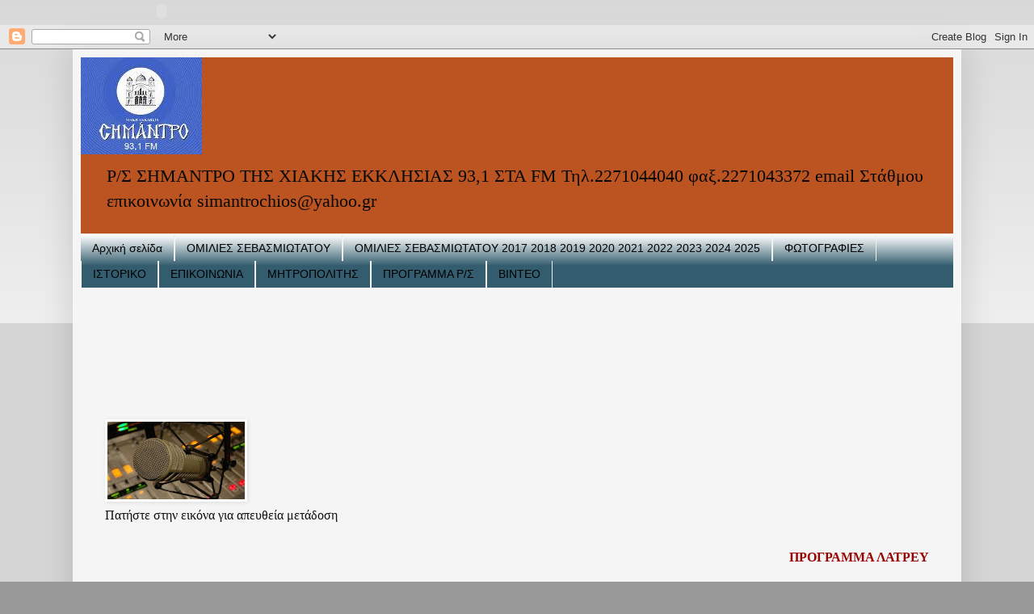

--- FILE ---
content_type: text/html; charset=UTF-8
request_url: https://simantrochios.blogspot.com/2016/04/blog-post_3.html
body_size: 22112
content:
<!DOCTYPE html>
<html class='v2' dir='ltr' xmlns='http://www.w3.org/1999/xhtml' xmlns:b='http://www.google.com/2005/gml/b' xmlns:data='http://www.google.com/2005/gml/data' xmlns:expr='http://www.google.com/2005/gml/expr'>
<head>
<link href='https://www.blogger.com/static/v1/widgets/4128112664-css_bundle_v2.css' rel='stylesheet' type='text/css'/>
<meta content='width=1100' name='viewport'/>
<meta content='text/html; charset=UTF-8' http-equiv='Content-Type'/>
<meta content='blogger' name='generator'/>
<link href='https://simantrochios.blogspot.com/favicon.ico' rel='icon' type='image/x-icon'/>
<link href='https://simantrochios.blogspot.com/2016/04/blog-post_3.html' rel='canonical'/>
<link rel="alternate" type="application/atom+xml" title="Ρ/Σ ΣΗΜΑΝΤΡΟ ΤΗΣ ΧΙΑΚΗΣ ΕΚΚΛΗΣΙΑΣ - Atom" href="https://simantrochios.blogspot.com/feeds/posts/default" />
<link rel="alternate" type="application/rss+xml" title="Ρ/Σ ΣΗΜΑΝΤΡΟ ΤΗΣ ΧΙΑΚΗΣ ΕΚΚΛΗΣΙΑΣ - RSS" href="https://simantrochios.blogspot.com/feeds/posts/default?alt=rss" />
<link rel="service.post" type="application/atom+xml" title="Ρ/Σ ΣΗΜΑΝΤΡΟ ΤΗΣ ΧΙΑΚΗΣ ΕΚΚΛΗΣΙΑΣ - Atom" href="https://www.blogger.com/feeds/8151388925839453586/posts/default" />

<link rel="alternate" type="application/atom+xml" title="Ρ/Σ ΣΗΜΑΝΤΡΟ ΤΗΣ ΧΙΑΚΗΣ ΕΚΚΛΗΣΙΑΣ - Atom" href="https://simantrochios.blogspot.com/feeds/6066382082545881317/comments/default" />
<!--Can't find substitution for tag [blog.ieCssRetrofitLinks]-->
<link href='http://bizweb.synaxarion.gr/data/specials/synaxarion/0403_Nikitas.jpg' rel='image_src'/>
<meta content='https://simantrochios.blogspot.com/2016/04/blog-post_3.html' property='og:url'/>
<meta content='Ὁ Ὅσιος Νικήτας ὁ Ὁμολογητής ' property='og:title'/>
<meta content='                                                                                                                                            ...' property='og:description'/>
<meta content='https://lh3.googleusercontent.com/blogger_img_proxy/AEn0k_tMklr-1hmPCQtOch0W-MIkIboYu9xXpDMQ5KTIADOMYtsbAEJsAVsQAxhxM1bXx6T9GHXzBFZk9s7-w0AEUcdSnqDWY3jkh4ErC0HesVRk2NasESjRUhb_oFNeYE21I1xZT7qYbl9Llg=w1200-h630-p-k-no-nu' property='og:image'/>
<embed height="27" src="//www.google.com/reader/ui/3523697345-audio-player.swf?audioUrl=http://www.filedropper.com/190610" type="application/x-shockwave-flash" width="320" wmode="transparent"></embed>
<title>Ρ/Σ ΣΗΜΑΝΤΡΟ ΤΗΣ ΧΙΑΚΗΣ ΕΚΚΛΗΣΙΑΣ: Ὁ Ὅσιος Νικήτας ὁ Ὁμολογητής </title>
<style id='page-skin-1' type='text/css'><!--
/*
-----------------------------------------------
Blogger Template Style
Name:     Simple
Designer: Blogger
URL:      www.blogger.com
----------------------------------------------- */
/* Content
----------------------------------------------- */
body {
font: normal normal 16px 'Times New Roman', Times, FreeSerif, serif;
color: #111111;
background: #999999 none repeat scroll top left;
padding: 0 40px 40px 40px;
}
html body .region-inner {
min-width: 0;
max-width: 100%;
width: auto;
}
h2 {
font-size: 22px;
}
a:link {
text-decoration:none;
color: #bb400f;
}
a:visited {
text-decoration:none;
color: #888888;
}
a:hover {
text-decoration:underline;
color: #335d6e;
}
.body-fauxcolumn-outer .fauxcolumn-inner {
background: transparent url(//www.blogblog.com/1kt/simple/body_gradient_tile_light.png) repeat scroll top left;
_background-image: none;
}
.body-fauxcolumn-outer .cap-top {
position: absolute;
z-index: 1;
height: 400px;
width: 100%;
}
.body-fauxcolumn-outer .cap-top .cap-left {
width: 100%;
background: transparent url(//www.blogblog.com/1kt/simple/gradients_light.png) repeat-x scroll top left;
_background-image: none;
}
.content-outer {
-moz-box-shadow: 0 0 40px rgba(0, 0, 0, .15);
-webkit-box-shadow: 0 0 5px rgba(0, 0, 0, .15);
-goog-ms-box-shadow: 0 0 10px #333333;
box-shadow: 0 0 40px rgba(0, 0, 0, .15);
margin-bottom: 1px;
}
.content-inner {
padding: 10px 10px;
}
.content-inner {
background-color: #f5f5f5;
}
/* Header
----------------------------------------------- */
.header-outer {
background: #bb5421 none repeat-x scroll 0 -400px;
_background-image: none;
}
.Header h1 {
font: normal normal 50px 'Times New Roman', Times, FreeSerif, serif;
color: #eeeeee;
text-shadow: -1px -1px 1px rgba(0, 0, 0, .2);
}
.Header h1 a {
color: #eeeeee;
}
.Header .description {
font-size: 140%;
color: #080808;
}
.header-inner .Header .titlewrapper {
padding: 22px 30px;
}
.header-inner .Header .descriptionwrapper {
padding: 0 30px;
}
/* Tabs
----------------------------------------------- */
.tabs-inner .section:first-child {
border-top: 1px solid #eeeeee;
}
.tabs-inner .section:first-child ul {
margin-top: -1px;
border-top: 1px solid #eeeeee;
border-left: 0 solid #eeeeee;
border-right: 0 solid #eeeeee;
}
.tabs-inner .widget ul {
background: #335d6e url(//www.blogblog.com/1kt/simple/gradients_light.png) repeat-x scroll 0 -800px;
_background-image: none;
border-bottom: 1px solid #eeeeee;
margin-top: 0;
margin-left: -30px;
margin-right: -30px;
}
.tabs-inner .widget li a {
display: inline-block;
padding: .6em 1em;
font: normal normal 14px Arial, Tahoma, Helvetica, FreeSans, sans-serif;
color: #000000;
border-left: 1px solid #f5f5f5;
border-right: 1px solid #eeeeee;
}
.tabs-inner .widget li:first-child a {
border-left: none;
}
.tabs-inner .widget li.selected a, .tabs-inner .widget li a:hover {
color: #000000;
background-color: #335d6e;
text-decoration: none;
}
/* Columns
----------------------------------------------- */
.main-outer {
border-top: 0 solid #eeeeee;
}
.fauxcolumn-left-outer .fauxcolumn-inner {
border-right: 1px solid #eeeeee;
}
.fauxcolumn-right-outer .fauxcolumn-inner {
border-left: 1px solid #eeeeee;
}
/* Headings
----------------------------------------------- */
div.widget > h2,
div.widget h2.title {
margin: 0 0 1em 0;
font: normal bold 11px Arial, Tahoma, Helvetica, FreeSans, sans-serif;
color: #000000;
}
/* Widgets
----------------------------------------------- */
.widget .zippy {
color: #ffffff;
text-shadow: 2px 2px 1px rgba(0, 0, 0, .1);
}
.widget .popular-posts ul {
list-style: none;
}
/* Posts
----------------------------------------------- */
h2.date-header {
font: normal bold 11px Arial, Tahoma, Helvetica, FreeSans, sans-serif;
}
.date-header span {
background-color: #f5f5f5;
color: #111111;
padding: inherit;
letter-spacing: inherit;
margin: inherit;
}
.main-inner {
padding-top: 30px;
padding-bottom: 30px;
}
.main-inner .column-center-inner {
padding: 0 15px;
}
.main-inner .column-center-inner .section {
margin: 0 15px;
}
.post {
margin: 0 0 25px 0;
}
h3.post-title, .comments h4 {
font: normal normal 22px Arial, Tahoma, Helvetica, FreeSans, sans-serif;
margin: .75em 0 0;
}
.post-body {
font-size: 110%;
line-height: 1.4;
position: relative;
}
.post-body img, .post-body .tr-caption-container, .Profile img, .Image img,
.BlogList .item-thumbnail img {
padding: 2px;
background: #ffffff;
border: 1px solid #ffffff;
-moz-box-shadow: 1px 1px 5px rgba(0, 0, 0, .1);
-webkit-box-shadow: 1px 1px 5px rgba(0, 0, 0, .1);
box-shadow: 1px 1px 5px rgba(0, 0, 0, .1);
}
.post-body img, .post-body .tr-caption-container {
padding: 5px;
}
.post-body .tr-caption-container {
color: #ffffff;
}
.post-body .tr-caption-container img {
padding: 0;
background: transparent;
border: none;
-moz-box-shadow: 0 0 0 rgba(0, 0, 0, .1);
-webkit-box-shadow: 0 0 0 rgba(0, 0, 0, .1);
box-shadow: 0 0 0 rgba(0, 0, 0, .1);
}
.post-header {
margin: 0 0 1.5em;
line-height: 1.6;
font-size: 90%;
}
.post-footer {
margin: 20px -2px 0;
padding: 5px 10px;
color: #ffffff;
background-color: #f9f9f9;
border-bottom: 1px solid #ffffff;
line-height: 1.6;
font-size: 90%;
}
#comments .comment-author {
padding-top: 1.5em;
border-top: 1px solid #eeeeee;
background-position: 0 1.5em;
}
#comments .comment-author:first-child {
padding-top: 0;
border-top: none;
}
.avatar-image-container {
margin: .2em 0 0;
}
#comments .avatar-image-container img {
border: 1px solid #ffffff;
}
/* Comments
----------------------------------------------- */
.comments .comments-content .icon.blog-author {
background-repeat: no-repeat;
background-image: url([data-uri]);
}
.comments .comments-content .loadmore a {
border-top: 1px solid #ffffff;
border-bottom: 1px solid #ffffff;
}
.comments .comment-thread.inline-thread {
background-color: #f9f9f9;
}
.comments .continue {
border-top: 2px solid #ffffff;
}
/* Accents
---------------------------------------------- */
.section-columns td.columns-cell {
border-left: 1px solid #eeeeee;
}
.blog-pager {
background: transparent none no-repeat scroll top center;
}
.blog-pager-older-link, .home-link,
.blog-pager-newer-link {
background-color: #f5f5f5;
padding: 5px;
}
.footer-outer {
border-top: 0 dashed #bbbbbb;
}
/* Mobile
----------------------------------------------- */
body.mobile  {
background-size: auto;
}
.mobile .body-fauxcolumn-outer {
background: transparent none repeat scroll top left;
}
.mobile .body-fauxcolumn-outer .cap-top {
background-size: 100% auto;
}
.mobile .content-outer {
-webkit-box-shadow: 0 0 3px rgba(0, 0, 0, .15);
box-shadow: 0 0 3px rgba(0, 0, 0, .15);
}
.mobile .tabs-inner .widget ul {
margin-left: 0;
margin-right: 0;
}
.mobile .post {
margin: 0;
}
.mobile .main-inner .column-center-inner .section {
margin: 0;
}
.mobile .date-header span {
padding: 0.1em 10px;
margin: 0 -10px;
}
.mobile h3.post-title {
margin: 0;
}
.mobile .blog-pager {
background: transparent none no-repeat scroll top center;
}
.mobile .footer-outer {
border-top: none;
}
.mobile .main-inner, .mobile .footer-inner {
background-color: #f5f5f5;
}
.mobile-index-contents {
color: #111111;
}
.mobile-link-button {
background-color: #bb400f;
}
.mobile-link-button a:link, .mobile-link-button a:visited {
color: #ffffff;
}
.mobile .tabs-inner .section:first-child {
border-top: none;
}
.mobile .tabs-inner .PageList .widget-content {
background-color: #335d6e;
color: #000000;
border-top: 1px solid #eeeeee;
border-bottom: 1px solid #eeeeee;
}
.mobile .tabs-inner .PageList .widget-content .pagelist-arrow {
border-left: 1px solid #eeeeee;
}

--></style>
<style id='template-skin-1' type='text/css'><!--
<script type="text/javascript" src="http://webplayer.yahooapis.com/player.js"></script>
body {
min-width: 1100px;
}
.content-outer, .content-fauxcolumn-outer, .region-inner {
min-width: 1100px;
max-width: 1100px;
_width: 1100px;
}
.main-inner .columns {
padding-left: 230px;
padding-right: 230px;
}
.main-inner .fauxcolumn-center-outer {
left: 230px;
right: 230px;
/* IE6 does not respect left and right together */
_width: expression(this.parentNode.offsetWidth -
parseInt("230px") -
parseInt("230px") + 'px');
}
.main-inner .fauxcolumn-left-outer {
width: 230px;
}
.main-inner .fauxcolumn-right-outer {
width: 230px;
}
.main-inner .column-left-outer {
width: 230px;
right: 100%;
margin-left: -230px;
}
.main-inner .column-right-outer {
width: 230px;
margin-right: -230px;
}
#layout {
min-width: 0;
}
#layout .content-outer {
min-width: 0;
width: 800px;
}
#layout .region-inner {
min-width: 0;
width: auto;
}
--></style>
<link href='https://www.blogger.com/dyn-css/authorization.css?targetBlogID=8151388925839453586&amp;zx=e0d1dacd-ae5b-4d3f-ac15-1bbe462d57ef' media='none' onload='if(media!=&#39;all&#39;)media=&#39;all&#39;' rel='stylesheet'/><noscript><link href='https://www.blogger.com/dyn-css/authorization.css?targetBlogID=8151388925839453586&amp;zx=e0d1dacd-ae5b-4d3f-ac15-1bbe462d57ef' rel='stylesheet'/></noscript>
<meta name='google-adsense-platform-account' content='ca-host-pub-1556223355139109'/>
<meta name='google-adsense-platform-domain' content='blogspot.com'/>

</head>
<body class='loading variant-pale'>
<div class='navbar section' id='navbar'><div class='widget Navbar' data-version='1' id='Navbar1'><script type="text/javascript">
    function setAttributeOnload(object, attribute, val) {
      if(window.addEventListener) {
        window.addEventListener('load',
          function(){ object[attribute] = val; }, false);
      } else {
        window.attachEvent('onload', function(){ object[attribute] = val; });
      }
    }
  </script>
<div id="navbar-iframe-container"></div>
<script type="text/javascript" src="https://apis.google.com/js/platform.js"></script>
<script type="text/javascript">
      gapi.load("gapi.iframes:gapi.iframes.style.bubble", function() {
        if (gapi.iframes && gapi.iframes.getContext) {
          gapi.iframes.getContext().openChild({
              url: 'https://www.blogger.com/navbar/8151388925839453586?po\x3d6066382082545881317\x26origin\x3dhttps://simantrochios.blogspot.com',
              where: document.getElementById("navbar-iframe-container"),
              id: "navbar-iframe"
          });
        }
      });
    </script><script type="text/javascript">
(function() {
var script = document.createElement('script');
script.type = 'text/javascript';
script.src = '//pagead2.googlesyndication.com/pagead/js/google_top_exp.js';
var head = document.getElementsByTagName('head')[0];
if (head) {
head.appendChild(script);
}})();
</script>
</div></div>
<div class='body-fauxcolumns'>
<div class='fauxcolumn-outer body-fauxcolumn-outer'>
<div class='cap-top'>
<div class='cap-left'></div>
<div class='cap-right'></div>
</div>
<div class='fauxborder-left'>
<div class='fauxborder-right'></div>
<div class='fauxcolumn-inner'>
</div>
</div>
<div class='cap-bottom'>
<div class='cap-left'></div>
<div class='cap-right'></div>
</div>
</div>
</div>
<div class='content'>
<div class='content-fauxcolumns'>
<div class='fauxcolumn-outer content-fauxcolumn-outer'>
<div class='cap-top'>
<div class='cap-left'></div>
<div class='cap-right'></div>
</div>
<div class='fauxborder-left'>
<div class='fauxborder-right'></div>
<div class='fauxcolumn-inner'>
</div>
</div>
<div class='cap-bottom'>
<div class='cap-left'></div>
<div class='cap-right'></div>
</div>
</div>
</div>
<div class='content-outer'>
<div class='content-cap-top cap-top'>
<div class='cap-left'></div>
<div class='cap-right'></div>
</div>
<div class='fauxborder-left content-fauxborder-left'>
<div class='fauxborder-right content-fauxborder-right'></div>
<div class='content-inner'>
<header>
<div class='header-outer'>
<div class='header-cap-top cap-top'>
<div class='cap-left'></div>
<div class='cap-right'></div>
</div>
<div class='fauxborder-left header-fauxborder-left'>
<div class='fauxborder-right header-fauxborder-right'></div>
<div class='region-inner header-inner'>
<div class='header section' id='header'><div class='widget Header' data-version='1' id='Header1'>
<div id='header-inner'>
<a href='https://simantrochios.blogspot.com/' style='display: block'>
<img alt='Ρ/Σ ΣΗΜΑΝΤΡΟ ΤΗΣ ΧΙΑΚΗΣ ΕΚΚΛΗΣΙΑΣ' height='120px; ' id='Header1_headerimg' src='https://blogger.googleusercontent.com/img/b/R29vZ2xl/AVvXsEjcDcp-mesmXUZTOmiV70gqnZWABH7mo6LOtWpRmNYFZ3a-9IKUEWRszs-VtoGWX5tIvh-KE4utj_6OKYGviLQ5MhfT60QExusEYZxjbygD2vBXhn_wqFAnYHzxlEaT01-ogxS_7vaOokE/s1600/%25CE%25BA%25CE%25B1%25CF%2584%25CE%25AC%25CE%25BB%25CE%25BF%25CE%25B3%25CE%25BF%25CF%2582.jpg' style='display: block' width='150px; '/>
</a>
<div class='descriptionwrapper'>
<p class='description'><span>Ρ/Σ ΣΗΜΑΝΤΡΟ ΤΗΣ ΧΙΑΚΗΣ ΕΚΚΛΗΣΙΑΣ          93,1 ΣΤΑ FΜ  Τηλ.2271044040 φαξ.2271043372 email Στάθμου     επικοινωνία simantrochios@yahoo.gr</span></p>
</div>
</div>
</div></div>
</div>
</div>
<div class='header-cap-bottom cap-bottom'>
<div class='cap-left'></div>
<div class='cap-right'></div>
</div>
</div>
</header>
<div class='tabs-outer'>
<div class='tabs-cap-top cap-top'>
<div class='cap-left'></div>
<div class='cap-right'></div>
</div>
<div class='fauxborder-left tabs-fauxborder-left'>
<div class='fauxborder-right tabs-fauxborder-right'></div>
<div class='region-inner tabs-inner'>
<div class='tabs section' id='crosscol'><div class='widget PageList' data-version='1' id='PageList1'>
<h2>σελίδες</h2>
<div class='widget-content'>
<ul>
<li>
<a href='https://simantrochios.blogspot.com/'>Αρχική σελίδα</a>
</li>
<li>
<a href='https://simantrochios.blogspot.com/p/blog-page_12.html'>ΟΜΙΛΙΕΣ ΣΕΒΑΣΜΙΩΤΑΤΟΥ </a>
</li>
<li>
<a href='https://simantrochios.blogspot.com/p/blog-page_8.html'>ΟΜΙΛΙΕΣ ΣΕΒΑΣΜΙΩΤΑΤΟΥ 2017 2018 2019 2020 2021 2022 2023 2024 2025</a>
</li>
<li>
<a href='https://simantrochios.blogspot.com/p/blog-page_15.html'>ΦΩΤΟΓΡΑΦΙΕΣ</a>
</li>
<li>
<a href='https://simantrochios.blogspot.com/p/blog-page_2.html'>ΙΣΤΟΡΙΚΟ</a>
</li>
<li>
<a href='https://simantrochios.blogspot.com/p/blog-page_8499.html'>ΕΠΙΚΟΙΝΩΝΙΑ</a>
</li>
<li>
<a href='https://simantrochios.blogspot.com/p/blog-page_2172.html'>ΜΗΤΡΟΠΟΛΙΤΗΣ</a>
</li>
<li>
<a href='https://simantrochios.blogspot.com/p/blog-page.html'>ΠΡΟΓΡΑΜΜΑ Ρ/Σ </a>
</li>
<li>
<a href='https://simantrochios.blogspot.com/p/blog-page_13.html'>ΒΙΝΤΕΟ</a>
</li>
</ul>
<div class='clear'></div>
</div>
</div></div>
<div class='tabs section' id='crosscol-overflow'><div class='widget HTML' data-version='1' id='HTML4'>
<h2 class='title'>ΠΑΤΗΣΤΕ ΕΔΩ ΓΙΑ ΖΩΝΤΑΝΗ ΜΕΤΑΔΟΣΗ</h2>
<div class='widget-content'>
<!-- BEGINS: AUTO-GENERATED MAGIC STREAMS RADIO PLAYER CODE -->
<script type="text/javascript" src="https://radioplayer.link/flash/mrp.js"></script>
<script type="text/javascript">
MRP.insert({
'url':'http://65.108.133.10:8050/;',
'lang':'el',
'codec':'mp3',
'volume':100,
'autoplay':true,
'forceHTML5':true,
'jsevents':true,
'buffering':0,
'title':'ΣΗΜΑΝΤΡΟ 93,1FM',
'welcome':'WELCOME TO...',
'wmode':'transparent',
'skin':'blueberry',
'width':338,
'height':102
});
</script>
<!-- ENDS: AUTO-GENERATED MAGIC STREAMS RADIO PLAYER CODE -->
</div>
<div class='clear'></div>
</div><div class='widget Image' data-version='1' id='Image20'>
<div class='widget-content'>
<a href='http://65.108.133.10:8050/;'>
<img alt='' height='96' id='Image20_img' src='https://blogger.googleusercontent.com/img/b/R29vZ2xl/AVvXsEgwXRApD_n2WKTGQNM3l2rXLK3_2spBmBnsrNd1tUVUNmd5XxaVfa6jBOJGAN-9AcJmLXbvfwRUbGUEQRk_K5Yp1XqsNMhgbYKrHg8SPQxCZELoWhT0To_OipU35nC5f5V4_Hrz9wmYFpM/s170/radio-mic-300x169%25402x.jpg' width='170'/>
</a>
<br/>
<span class='caption'>Πατήστε στην εικόνα για απευθεία  μετάδοση</span>
</div>
<div class='clear'></div>
</div><div class='widget HTML' data-version='1' id='HTML3'>
<h2 class='title'>ΠΡΟΓΡΑΜΜΑ ΛΑΤΡΕΥΤΙΚΗΣ ΔΙΑΚΟΝΙΑΣ ΣΕΒΑΣΜΙΩΤΑΤΟΥ</h2>
<div class='widget-content'>
<marquee behavior="scroll" direction="left"><span style="color:#990000;">
<span style="font-weight:bold;">
 ΠΡΟΓΡΑΜΜΑ ΛΑΤΡΕΥΤΙΚΗΣ ΔΙΑΚΟΝΙΑΣ ΤΟΥ ΣΕΒ. ΜΗΤΡΟΠΟΛΙΤΟΥ ΧΙΟΥ κ. ΜΑΡΚΟΥ 

Πέμπτη 18.12.2025 Ἱερός Μητροπολιτικός Ναός Χίου (Ἑσπερινός - Θ. Κήρυγμα, ὥρα 18.00).

Κυριακή 21.12.2025 Ἱερός Ναός Εὐαγγελιστρίας, πόλεως Χίου (Θεία Λειτουργία).

Δευτέρα 22.12.2025 Ἱερός Ναός Ἁγίας Ἀναστασίας Φραγκοβουνίου (Θεία Λειτουργία).

Τετάρτη 24.12.2025 Ἱερός Μητροπολιτικός Ναός Χίου (Μ.Ἑσπερινός τῶν Χριστουγέννων, ὥρα 18.00). 

Πέμπτη 25.12.2025 Ἱερός Μητροπολιτικός Ναός Χίου (Θεία Λειτουργία).

Παρασκευή 26.12.2025 Ἱερός Ναός Κοιμήσεως Θεοτοκου Λατομίου (Θεία Λειτουργία).

Παρασκευή 26.12.2025 Ἱερά Μονή Ἁγ. Στεφάνου Κλειδοῦς (Μ. Ἑσπερινός, ὥρα 18.00).

Σάββατον 27.12.2025  Ἱερός Ναός Αγ. Γεωργίου Φρουρίου (Θεία Λειτουργία &#8211; Χειροτονία Πρεσβυτέρου).

Σάββατον 27.12.2025 Ἱερός Ναός Ἁγ. Στεφάνου Νοσοκομείου (Μεθ. Ἑσπερινός, ὥρα 18.00).

Κυριακή 28.12.2025 Ἱερά Μονή Παναγίας Βοηθείας (Θεία Λειτουργία). 

Τετάρτη 31.12.2025 Ἱερός Ναός Ἁγίου Ἰακώβου πόλεως Χίου (Μ. Ἑσπερινός, ὥρα 18.00).

 
 
         


                        




 










.</span></span></marquee>
</div>
<div class='clear'></div>
</div></div>
</div>
</div>
<div class='tabs-cap-bottom cap-bottom'>
<div class='cap-left'></div>
<div class='cap-right'></div>
</div>
</div>
<div class='main-outer'>
<div class='main-cap-top cap-top'>
<div class='cap-left'></div>
<div class='cap-right'></div>
</div>
<div class='fauxborder-left main-fauxborder-left'>
<div class='fauxborder-right main-fauxborder-right'></div>
<div class='region-inner main-inner'>
<div class='columns fauxcolumns'>
<div class='fauxcolumn-outer fauxcolumn-center-outer'>
<div class='cap-top'>
<div class='cap-left'></div>
<div class='cap-right'></div>
</div>
<div class='fauxborder-left'>
<div class='fauxborder-right'></div>
<div class='fauxcolumn-inner'>
</div>
</div>
<div class='cap-bottom'>
<div class='cap-left'></div>
<div class='cap-right'></div>
</div>
</div>
<div class='fauxcolumn-outer fauxcolumn-left-outer'>
<div class='cap-top'>
<div class='cap-left'></div>
<div class='cap-right'></div>
</div>
<div class='fauxborder-left'>
<div class='fauxborder-right'></div>
<div class='fauxcolumn-inner'>
</div>
</div>
<div class='cap-bottom'>
<div class='cap-left'></div>
<div class='cap-right'></div>
</div>
</div>
<div class='fauxcolumn-outer fauxcolumn-right-outer'>
<div class='cap-top'>
<div class='cap-left'></div>
<div class='cap-right'></div>
</div>
<div class='fauxborder-left'>
<div class='fauxborder-right'></div>
<div class='fauxcolumn-inner'>
</div>
</div>
<div class='cap-bottom'>
<div class='cap-left'></div>
<div class='cap-right'></div>
</div>
</div>
<!-- corrects IE6 width calculation -->
<div class='columns-inner'>
<div class='column-center-outer'>
<div class='column-center-inner'>
<div class='main section' id='main'><div class='widget Blog' data-version='1' id='Blog1'>
<div class='blog-posts hfeed'>

          <div class="date-outer">
        

          <div class="date-posts">
        
<div class='post-outer'>
<div class='post hentry' itemprop='blogPost' itemscope='itemscope' itemtype='http://schema.org/BlogPosting'>
<meta content='http://bizweb.synaxarion.gr/data/specials/synaxarion/0403_Nikitas.jpg' itemprop='image_url'/>
<meta content='8151388925839453586' itemprop='blogId'/>
<meta content='6066382082545881317' itemprop='postId'/>
<a name='6066382082545881317'></a>
<h3 class='post-title entry-title' itemprop='name'>
Ὁ Ὅσιος Νικήτας ὁ Ὁμολογητής 
</h3>
<div class='post-header'>
<div class='post-header-line-1'></div>
</div>
<div class='post-body entry-content' id='post-body-6066382082545881317' itemprop='description articleBody'>
<div dir="ltr" style="text-align: left;" trbidi="on">
<h2>
                                
     

                            </h2>
<table border="0" cellpadding="0" cellspacing="0" class="text" style="width: 100%px;"><tbody>
<tr>
            <td style="padding: 0px 4px 0px 4px;" valign="top">
                <div id="apple">
                    <img id="ctl00_cphMain_imgSaintImage" rel="#photo1" src="https://lh3.googleusercontent.com/blogger_img_proxy/AEn0k_tMklr-1hmPCQtOch0W-MIkIboYu9xXpDMQ5KTIADOMYtsbAEJsAVsQAxhxM1bXx6T9GHXzBFZk9s7-w0AEUcdSnqDWY3jkh4ErC0HesVRk2NasESjRUhb_oFNeYE21I1xZT7qYbl9Llg=s0-d" style="border-style: none; border-width: 0px;"></div>
</td>
            <td align="left" valign="top" width="85%">
                <table border="0" cellpadding="4" cellspacing="0" class="text" style="width: 100%px;">
                    <tbody>
<tr>
                        <td width="120px"><br /></td>
                        <td><br /></td>
                    </tr>
<tr>
                        <td width="120px"><br /></td>
                        <td><br /></td>
                    </tr>
<tr>
                        <td><br /></td>
                        <td><br /></td>
                    </tr>
<tr>
                        <td><br /></td>
                        <td><br /></td>
                    </tr>
<tr>
                        <td><br /></td>
                        <td><br /></td>
                    </tr>
<tr>
                        <td><br /></td>
                        <td><br /></td>
                    </tr>
<tr>
                        <td><br /></td>
                        <td><br /></td>
                    </tr>
</tbody></table>
</td>
        </tr>
<tr>
            <td align="left" colspan="2" valign="top">
                <br />
                <div class="MsoNormal" style="margin: 0cm 0cm 0pt; text-align: justify;">
<span style="font-family: 'Palatino Linotype';"><span style="font-size: 12pt;">Ὁ Ὅσιος Νικήτας καταγόταν ἀπὸ τὴν Καισάρεια τῆς Βιθυνίας καὶ ἔζησε τὸν 8<sup>ο</sup>
 αἰῶνα μ.Χ. Σὲ βρεφικὴ ἡλικία ἔμεινε ὀρφανὸς ἀπὸ μητέρα καὶ τὴν ἀνατροφή
 του τὴν ἀνέλαβαν ἡ ἐνάρετη γιαγιά του καὶ ὁ εὐσεβὴς Φιλάρετος, ὁ 
πατέρας του, ὁ ὁποῖος ἀνέθεσε ἀπὸ πολὺ νωρὶς τὴν ἐκπαίδευσή του σὲ 
κάποιο κληρικὸ φημισμένο γιὰ τὶς παιδαγωγικὲς καὶ πνευματικές του 
ἀρετές. Ἔτσι ὁ νεαρὸς Νικήτας ἀπόκτησε ἀξιόλογη κοσμικὴ καὶ πνευματικὴ 
παιδεία.</span></span></div>
<div class="MsoNormal" style="margin: 0cm 0cm 0pt; text-align: justify;">
<span style="font-family: 'Palatino Linotype';"><span style="font-size: 12pt;">Ἀφοῦ
 ἐγκατέλειψε πατέρα, μητέρα, ἀδελφούς, ἀδελφές, συγγενεῖς, σπίτι, 
πατρίδα, πλούτη καὶ σήκωσε τὸν σταυρό του μὲ προθυμία, ἀκολούθησε τὸν 
Χριστὸ καὶ ἔγινε ἄξιος μαθητὴς αὐτοῦ.</span></span></div>
<a name="more"></a><br />

<div class="MsoNormal" style="margin: 0cm 0cm 0pt; text-align: justify;">
<span style="font-family: 'Palatino Linotype';"><span style="font-size: 12pt;">Σὲ
 νεαρὴ ἡλικία κατέφυγε στὴν περίφημη μονὴ τοῦ Μηδικίου τῆς Τριγλίας, 
ὅπου γρήγορα, γιὰ τὶς πολλές του ἀρετές, κατάκτησε τὴν ἀγάπη καὶ τὴν 
ἐκτίμηση ὅλων τῶν ἀδελφῶν τῆς μονῆς, οἱ ὁποῖοι μετὰ τὸν θάνατο τοῦ 
ἡγουμένου Νικηφόρου, τὸν ἐξέλεξαν ἡγούμενο τῆς μονῆς, ἐπὶ Πατριάρχου 
Ταρασίου (784 &#8211; 806 μ.Χ.).</span></span><span style="font-family: 'Palatino Linotype'; font-size: 12pt; mso-ansi-language: EL; mso-bidi-font-family: 'Times New Roman'; mso-bidi-language: AR-SA; mso-fareast-font-family: 'Times New Roman'; mso-fareast-language: EL;">Λόγω
 τῆς σταθερῆς πίστεώς του στὴν διδασκαλία καὶ παράδοση τῆς Ἐκκλησίας μας
 γιὰ τὶς ἱερὲς εἰκόνες ὁ Ὅσιος ἐξορίσθηκε, ἐπὶ αὐτοκράτορα Λέοντος τοῦ 
Ε&#8217; (813 &#8211; 820 μ.Χ.), στὴν κωμόπολη Μασαλεὼν τῆς Μικρᾶς Ἀσίας. Ἀπὸ ἐκεῖ 
ἀνακλήθηκε γιὰ νὰ ἐξορισθεῖ ἐκ νέου, τὸ 815 μ.Χ., στὴ νῆσο τῆς Ἁγίας 
Γλυκερίας κοντὰ στὸν Ἀκρίτα. Ἐπανέκαμψε στὴν Κωνσταντινούπολη ἐπὶ 
βασιλέως Μιχαὴλ τοῦ Τραυλοῦ (820 &#8211; 829 μ.Χ.) καὶ ἐγκαταστάθηκε σὲ κάποιο
 μετόχι στὸ βόρειο τμῆμα τῆς πόλεως, τὸ ὁποῖο πιθανῶς ἀνῆκε στὴ μονὴ 
Πελεκητῆς. Πρὸς τὸν Ὅσιο ἔγραφε συνεχῶς ὁ Ἅγιος Θεόδωρος ὁ Στουδίτης. Ὁ 
Ὅσιος Νικήτας ὁ Ὁμολογητὴς κοιμήθηκε μὲ εἰρήνη στὸν τόπο ποὺ εἶχε 
ἐγκατασταθεῖ.</span></div>
<br />
                <div class="MsoNormal" style="margin: 0cm 0cm 0pt; text-align: justify;">
<b style="mso-bidi-font-weight: normal;"><span style="font-family: 'Palatino Linotype';"><span style="font-size: 12pt;">Ἀπολυτίκιον. Ἦχος δ&#8217;. Ταχὺ προκατάλαβε.</span></span></b><span style="font-family: 'Palatino Linotype'; font-size: 12pt; mso-ansi-language: EL; mso-bidi-font-family: 'Times New Roman'; mso-bidi-language: AR-SA; mso-fareast-font-family: 'Times New Roman'; mso-fareast-language: EL;">Ὡς
 νίκης ἐπώνυμος, τῶν θεοσδότων θεσμῶν, φρουρὸς ἀπερίτρεπτος καὶ στῦλος, 
ὤφθης στερρός, Νικήτα μακάριε&#903; σὺ γὰρ τῆς ἀπαθείας, κοσμηθεὶς ταῖς 
ἀκτῖσιν, αἴγλῃ ὁμολογίας, τὸν σὸν βίον φαιδρύνεις. Καὶ νῦν τῶν σοὶ 
προσιόντων, δέχου τὴν αἴνεσιν.</span></div>
<br />
                <div align="justify" class="MsoNormal" style="margin: 0cm 0cm 0pt; text-align: justify;">
<b style="mso-bidi-font-weight: normal;"><span style="font-family: 'Palatino Linotype';"><span style="font-size: 12pt;">Κοντάκιον. Ἦχος πλ. δ&#8217;. Τῇ ὑπερμάχῳ.</span></span></b></div>
<div align="justify" class="MsoNormal" style="margin: 0cm 0cm 0pt; text-align: justify;">
<span style="font-family: 'Palatino Linotype';"><span style="font-size: 12pt;">Ὡς ἡσυχίας ὑποφήτης πρακτικώτατος,</span></span></div>
<div align="justify" class="MsoNormal" style="margin: 0cm 0cm 0pt; text-align: justify;">
<span style="font-family: 'Palatino Linotype';"><span style="font-size: 12pt;">Τῆς ποιμανσίας ὀφθαλμὸς ὤφθης ἀκοίμητος</span></span></div>
<div align="justify" class="MsoNormal" style="margin: 0cm 0cm 0pt; text-align: justify;">
<span style="font-family: 'Palatino Linotype';"><span style="font-size: 12pt;">Τῆς Μονῆς καθηγησάμενος Μηδικίου&#903;</span></span></div>
<div align="justify" class="MsoNormal" style="margin: 0cm 0cm 0pt; text-align: justify;">
<span style="font-family: 'Palatino Linotype';"><span style="font-size: 12pt;">Ἀλλ&#8217; ὡς φύλαξ τῶν ἐνθέων παραδόσεων</span></span></div>
<div align="justify" class="MsoNormal" style="margin: 0cm 0cm 0pt; text-align: justify;">
<span style="font-family: 'Palatino Linotype';"><span style="font-size: 12pt;">Διαρρύθμισον Νικήτα θείῳ Πνεύματι</span></span><span style="font-family: 'Palatino Linotype'; font-size: 12pt; mso-ansi-language: EL; mso-bidi-font-family: 'Times New Roman'; mso-bidi-language: AR-SA; mso-fareast-font-family: 'Times New Roman'; mso-fareast-language: EL;">Τοὺς βοῶντάς σοι, χαίροις Πάτερ τρισόλβιε.</span></div>
<br />
                <div class="MsoNormal" style="margin: 0cm 0cm 0pt; text-align: justify;">
<b style="mso-bidi-font-weight: normal;"><span style="font-family: 'Palatino Linotype';"><span style="font-size: 12pt;">Μεγαλυνάριον.</span></span></b><span style="font-family: 'Palatino Linotype'; font-size: 12pt; mso-ansi-language: EL; mso-bidi-font-family: 'Times New Roman'; mso-bidi-language: AR-SA; mso-fareast-font-family: 'Times New Roman'; mso-fareast-language: EL;">Νῖκος
 ἄρας Πάτερ κατὰ παθῶν, νικητὴς ἐδείχθης, ἐναντίων τῶν δυσμενῶν&#903; καὶ ὡς 
νικηφόρος, ἐν πᾶσιν ὦ Νικήτα, νικητικὸν ἐδέξω, θεόθεν στέφανον.</span></div>
</td></tr>
</tbody></table>
</div>
<div style='clear: both;'></div>
</div>
<div class='post-footer'>
<div class='post-footer-line post-footer-line-1'><span class='post-author vcard'>
Αναρτήθηκε από
<span class='fn' itemprop='author' itemscope='itemscope' itemtype='http://schema.org/Person'>
<span itemprop='name'>simantrochios.gr</span>
</span>
</span>
<span class='post-timestamp'>
</span>
<span class='post-comment-link'>
</span>
<span class='post-icons'>
<span class='item-control blog-admin pid-523803730'>
<a href='https://www.blogger.com/post-edit.g?blogID=8151388925839453586&postID=6066382082545881317&from=pencil' title='Επεξεργασία ανάρτησης'>
<img alt='' class='icon-action' height='18' src='https://resources.blogblog.com/img/icon18_edit_allbkg.gif' width='18'/>
</a>
</span>
</span>
<div class='post-share-buttons goog-inline-block'>
</div>
</div>
<div class='post-footer-line post-footer-line-2'><span class='post-labels'>
</span>
</div>
<div class='post-footer-line post-footer-line-3'><span class='post-location'>
</span>
</div>
</div>
</div>
<div class='comments' id='comments'>
<a name='comments'></a>
<h4>Δεν υπάρχουν σχόλια:</h4>
<div id='Blog1_comments-block-wrapper'>
<dl class='avatar-comment-indent' id='comments-block'>
</dl>
</div>
<p class='comment-footer'>
<div class='comment-form'>
<a name='comment-form'></a>
<h4 id='comment-post-message'>Δημοσίευση σχολίου</h4>
<p>
</p>
<a href='https://www.blogger.com/comment/frame/8151388925839453586?po=6066382082545881317&hl=el&saa=85391&origin=https://simantrochios.blogspot.com' id='comment-editor-src'></a>
<iframe allowtransparency='true' class='blogger-iframe-colorize blogger-comment-from-post' frameborder='0' height='410px' id='comment-editor' name='comment-editor' src='' width='100%'></iframe>
<script src='https://www.blogger.com/static/v1/jsbin/1345082660-comment_from_post_iframe.js' type='text/javascript'></script>
<script type='text/javascript'>
      BLOG_CMT_createIframe('https://www.blogger.com/rpc_relay.html');
    </script>
</div>
</p>
</div>
</div>

        </div></div>
      
</div>
<div class='blog-pager' id='blog-pager'>
<span id='blog-pager-newer-link'>
<a class='blog-pager-newer-link' href='https://simantrochios.blogspot.com/2016/04/28.html' id='Blog1_blog-pager-newer-link' title='Νεότερη ανάρτηση'>Νεότερη ανάρτηση</a>
</span>
<span id='blog-pager-older-link'>
<a class='blog-pager-older-link' href='https://simantrochios.blogspot.com/2016/04/blog-post_96.html' id='Blog1_blog-pager-older-link' title='Παλαιότερη Ανάρτηση'>Παλαιότερη Ανάρτηση</a>
</span>
<a class='home-link' href='https://simantrochios.blogspot.com/'>Αρχική σελίδα</a>
</div>
<div class='clear'></div>
<div class='post-feeds'>
<div class='feed-links'>
Εγγραφή σε:
<a class='feed-link' href='https://simantrochios.blogspot.com/feeds/6066382082545881317/comments/default' target='_blank' type='application/atom+xml'>Σχόλια ανάρτησης (Atom)</a>
</div>
</div>
</div></div>
</div>
</div>
<div class='column-left-outer'>
<div class='column-left-inner'>
<aside>
<div class='sidebar section' id='sidebar-left-1'><div class='widget Image' data-version='1' id='Image11'>
<div class='widget-content'>
<a href='https://muse.multiserver.gr:2199/tunein/simantro.pls'>
<img alt='' height='64' id='Image11_img' src='https://blogger.googleusercontent.com/img/b/R29vZ2xl/AVvXsEhUfbSLYdi0Fqy6NyPJ_G2QsFH3lSmuK9GGjcn6qHc1Wdbu_8PickliP6DSUKVhu8mEuSI_fyKermxSlDkQvR7prltj2KxkBoYL_ooMIoPqW8SScXkAie1WXdmxs0hB4GpHiaLZuKFQgIQ/s64/winamp.png' width='64'/>
</a>
<br/>
</div>
<div class='clear'></div>
</div><div class='widget Image' data-version='1' id='Image12'>
<h2>simantrochios</h2>
<div class='widget-content'>
<a href='http://65.108.133.10:8050/;'>
<img alt='simantrochios' height='64' id='Image12_img' src='https://blogger.googleusercontent.com/img/b/R29vZ2xl/AVvXsEiYPY9m2GNSU-e2KlDcBh3Y5GXkZb2ySiJ1tEn5Jz8RgRpVpWraxwLnlxhng2bTZXN0B15JQyUkzD5DzdWkOqDhEOM7hyphenhyphen12jMrgRem1HhDwhM1Oce1Umf6XOUp_9sdA-3DoKfswHuoDo4w/s64/mediaplayer.png' width='64'/>
</a>
<br/>
</div>
<div class='clear'></div>
</div><div class='widget HTML' data-version='1' id='HTML2'>
<h2 class='title'>Πρόγραμμα  Ιερών Ακολουθιών Ιερού Μητροπολιτικού Ναού</h2>
<div class='widget-content'>
<marquee behavior="scroll" direction="left"><span style="color:#990000;">
<span style="font-weight:bold;">Πρόγραμμα
 Ιερών Ακολουθιών Ιερού Μητροπολιτικού Ναού 
Μηνός 


                                                                                                  



























</span></span></marquee>
</div>
<div class='clear'></div>
</div><div class='widget Image' data-version='1' id='Image13'>
<h2>Ο Χριστός ευλογών</h2>
<div class='widget-content'>
<img alt='Ο Χριστός ευλογών' height='107' id='Image13_img' src='https://blogger.googleusercontent.com/img/b/R29vZ2xl/AVvXsEhL0DYzU3Ov4KCboX-KzFNStgThsZfgDGJWRxOUvkxX-yGKYsYteU07eYz4ARSQ0nnqKLVlrsDL-JpVI6H080VA_GMmbfQYht5MNEnklKygvv9W_pd1FUZf102YZ-UN55Rii9kxIZ9tbYs/s1600/1.jpg' width='170'/>
<br/>
</div>
<div class='clear'></div>
</div><div class='widget Image' data-version='1' id='Image9'>
<h2>ΑΓΙΟΣ ΝΕΚΤΑΡΙΟΣ</h2>
<div class='widget-content'>
<img alt='ΑΓΙΟΣ ΝΕΚΤΑΡΙΟΣ' height='227' id='Image9_img' src='https://blogger.googleusercontent.com/img/b/R29vZ2xl/AVvXsEhOYXYwmz4pv9F9XO5O4LCuJKTHnHG-skIUMZNw0Dp8BEQ0V8HESLiN4t3yoxNNu8xrpV-VePviQlopNK5TaGVH__k_TWM1uOxJ1tpPsFDwhmjkLCYwoDch1rhNvS8bd-gJPeGLUG2DGR8/s1600/%25CE%2591%25CE%2593%25CE%2599%25CE%259F%25CE%25A3+%25CE%259D%25CE%2595%25CE%259A%25CE%25A4%25CE%2591%25CE%25A1%25CE%2599%25CE%259F%25CE%25A3.gif' width='170'/>
<br/>
</div>
<div class='clear'></div>
</div><div class='widget Image' data-version='1' id='Image5'>
<h2>ΣΗΜΑΝΤΡΟ</h2>
<div class='widget-content'>
<a href='http://www.simantrochios.gr'>
<img alt='ΣΗΜΑΝΤΡΟ' height='211' id='Image5_img' src='https://blogger.googleusercontent.com/img/b/R29vZ2xl/AVvXsEhiBSf-e3O2gzRmX1qaEyPL5BivIizwZB_lEcIS7qLL46fufI1OFBKq6LdFC1L4n0IVra94EEjTYx8n8sD3HexhswVNI_6A5MfgWT76O-X3gvrasfbEuv7pkXYwSMCR6g-7bNalkonzCEQ/s240/AFISA_SHMANTRO.jpg' width='150'/>
</a>
<br/>
</div>
<div class='clear'></div>
</div><div class='widget Image' data-version='1' id='Image7'>
<h2>Χίος, Ψαρά, Οινούσσες</h2>
<div class='widget-content'>
<img alt='Χίος, Ψαρά, Οινούσσες' height='155' id='Image7_img' src='https://blogger.googleusercontent.com/img/b/R29vZ2xl/AVvXsEhZ76kqXx7sfujBPRxux4Hxqwan7YaIO-bGqyKtX64AWcKUbmwfvPw9slH6NWQCOnkCA7DCSs-2shcsjhXu78WAC950jnL4ee2DRVp9m7RbG9pT3uNgmidm86ap0gMG8r7b26dlcUzTHyA/s220/images-stories-xartes-aigaio_vorio-xiou_nomos_1-256x180.jpg' width='220'/>
<br/>
</div>
<div class='clear'></div>
</div><div class='widget BlogSearch' data-version='1' id='BlogSearch1'>
<h2 class='title'>Αναζήτηση αυτού του ιστολογίου</h2>
<div class='widget-content'>
<div id='BlogSearch1_form'>
<form action='https://simantrochios.blogspot.com/search' class='gsc-search-box' target='_top'>
<table cellpadding='0' cellspacing='0' class='gsc-search-box'>
<tbody>
<tr>
<td class='gsc-input'>
<input autocomplete='off' class='gsc-input' name='q' size='10' title='search' type='text' value=''/>
</td>
<td class='gsc-search-button'>
<input class='gsc-search-button' title='search' type='submit' value='Αναζήτηση'/>
</td>
</tr>
</tbody>
</table>
</form>
</div>
</div>
<div class='clear'></div>
</div><div class='widget PopularPosts' data-version='1' id='PopularPosts1'>
<h2>Δημοφιλείς Δημοσιεύσεις</h2>
<div class='widget-content popular-posts'>
<ul>
<li>
<div class='item-title'><a href='https://simantrochios.blogspot.com/2025/12/blog-post_14.html'>Ὁ Ἅγιος Ἐλευθέριος </a></div>
<div class='item-snippet'>                                                                                                                                            ...</div>
</li>
<li>
<div class='item-title'><a href='https://simantrochios.blogspot.com/2025/12/blog-post_11.html'>Ὁ Ἅγιος Σπυρίδων ὁ Θαυματουργός Ἐπίσκοπος Τριμυθοῦντος Κύπρου </a></div>
<div class='item-snippet'>                                                                                                                                            ...</div>
</li>
<li>
<div class='item-title'><a href='https://simantrochios.blogspot.com/2025/12/blog-post_24.html'>ΑΝΑΓΓΕΛΙΑ ΚΟΥΡΑΣ ΜΟΝΑΧΟΥ ΕΙΣ ΤΗΝ ΙΕΡΑΝ ΜΟΝΗΝ ΠΑΝΑΓΙΑΣ ΜΥΡΤΙΔΙΩΤΙΣΣΗΣ ΚΑΙ ΧΕΙΡΟΤΟΝΙΑΣ ΔΙΑΚΟΝΟΥ ΕΙΣ ΤΟΝ ΙΕΡΟΝ ΝΑΟΝ ΑΓΙΟΥ ΣΠΥΡΙΔΩΝΟΣ ΝΕΡΟΜΥΛΩΝ</a></div>
<div class='item-snippet'>Φέρεται εἰς γνῶσιν τοῦ ἱεροῦ Κλήρου καί τοῦ λαοῦ τῆς Ἱερᾶς Μητροπόλεως Χίου, Ψαρῶν καί Οἰνουσσῶν, ὃτι την 11 ην &#160;Δεκεμβρίου  2025 καί περί ὣ...</div>
</li>
<li>
<div class='item-title'><a href='https://simantrochios.blogspot.com/2014/11/370.html'>Ὁ Ἅγιος Παράμονος ὁ Μάρτυρας καὶ οἱ 370 σὺν αὐτῷ Μάρτυρες </a></div>
<div class='item-snippet'>                                                                                                                                            ...</div>
</li>
<li>
<div class='item-title'><a href='https://simantrochios.blogspot.com/2025/12/blog-post_87.html'>ΕΠΙΚΑΙΡΗ ΕΚΔΗΛΩΣΗ ΤΗΣ ΙΕΡΑΣ ΜΗΤΡΟΠΟΛΕΩΣ ΧΙΟΥ ΜΕ ΥΜΝΟΥΣ ΤΟΥ ΙΕΡΟΥ ΔΩΔΕΚΑΗΜΕΡΟΥ ΣΤΟΝ ΙΕΡΟ ΜΗΤΡΟΠΟΛΙΤΙΚΟ ΝΑΟ ΧΙΟΥ</a></div>
<div class='item-snippet'>ΕΠΙΚΑΙΡΗ ΕΚΔΗΛΩΣΗ   ΤΗΣ ΙΕΡΑΣ ΜΗΤΡΟΠΟΛΕΩΣ ΧΙΟΥ   ΜΕ ΥΜΝΟΥΣ ΤΟΥ ΙΕΡΟΥ ΔΩΔΕΚΑΗΜΕΡΟΥ   ΣΤΟΝ ΙΕΡΟ ΜΗΤΡΟΠΟΛΙΤΙΚΟ ΝΑΟ ΧΙΟΥ   &#160;   &#160;&#160;&#160;&#160;&#160;&#160;&#160;&#160;&#160; Σᾶς γνω...</div>
</li>
</ul>
<div class='clear'></div>
</div>
</div></div>
<table border='0' cellpadding='0' cellspacing='0' class='section-columns columns-2'>
<tbody>
<tr>
<td class='first columns-cell'>
<div class='sidebar section' id='sidebar-left-2-1'><div class='widget HTML' data-version='1' id='HTML1'>
<div class='widget-content'>
<script language="javascript" type="text/javascript" src="//www.synaxarion.gr/sxtodaysaints.aspx"></script>
</div>
<div class='clear'></div>
</div></div>
</td>
<td class='columns-cell'>
<div class='sidebar no-items section' id='sidebar-left-2-2'></div>
</td>
</tr>
</tbody>
</table>
<div class='sidebar no-items section' id='sidebar-left-3'></div>
</aside>
</div>
</div>
<div class='column-right-outer'>
<div class='column-right-inner'>
<aside>
<div class='sidebar section' id='sidebar-right-1'><div class='widget Image' data-version='1' id='Image14'>
<h2>Πατήστε εδώ για Απευθείας Μετάδοση</h2>
<div class='widget-content'>
<a href='http://65.108.133.10:8050/;'>
<img alt='Πατήστε εδώ για Απευθείας Μετάδοση' height='64' id='Image14_img' src='https://blogger.googleusercontent.com/img/b/R29vZ2xl/AVvXsEj8gNWTmMESnmEBSnMoUjJEUek-9tdmN_FXUWDDq_ZlxmegabS11Pxo_sbWKfqraO7ht15zyEVrImnh49gTOJydYCPd9E2mweRPeEgkkL29dMT_6-BY14k5JEzm1D-VVxnmGRFgXh1-SNg/s64/quicktime.png' width='64'/>
</a>
<br/>
</div>
<div class='clear'></div>
</div><div class='widget Image' data-version='1' id='Image15'>
<h2>simantrochios</h2>
<div class='widget-content'>
<a href='http://streaming.multiserver.gr/tunein.php/simantro/playlist.ram'>
<img alt='simantrochios' height='58' id='Image15_img' src='https://blogger.googleusercontent.com/img/b/R29vZ2xl/AVvXsEiXQ5QnA7gSIHlNYwWIKOeieRc9teBPEjWcCJpiX_HZAjT81H_HKEfeYDGcOkVhV7-BHfplTn0bhVIoUvtm63K43yy8VJnv4vK_raEoeZuHgCBBBscbCT-5S1VMrjYR3zraCNfenuiK_io/s170/realplayer.png' width='58'/>
</a>
<br/>
</div>
<div class='clear'></div>
</div><div class='widget Image' data-version='1' id='Image19'>
<h2>Ο Μητροπολίτης Χίου, Ψαρών και Οινουσσών κ. Μαρκος Βασιλάκης</h2>
<div class='widget-content'>
<img alt='Ο Μητροπολίτης Χίου, Ψαρών και Οινουσσών κ. Μαρκος Βασιλάκης' height='170' id='Image19_img' src='https://blogger.googleusercontent.com/img/b/R29vZ2xl/AVvXsEjauZRM5Ty0Hk-11Z8ca1yDGg3uzT6SANXO5susSFNaQue9urrocXuBY_gJyXIFHaf7G5iAZsvIRkUwCI2dQuq_5HavMRUsvMCer7mOi6lFEl0-VpbQQr5QRzgKy1EPeF8ZIvtZbKiKpg/s170/poimantikh1.jpg' width='113'/>
<br/>
</div>
<div class='clear'></div>
</div><div class='widget Image' data-version='1' id='Image17'>
<h2>ΠΡΟΓΡΑΜΜΑ ΛΑΤΡΕΥΤΙΚΗΣ ΔΙΑΚΟΝΙΑΣ ΣΕΒΑΣΜΙΩΤΑΤΟΥ</h2>
<div class='widget-content'>
<a href='https://www.imchiou.gr/o-mitropolitis/programma/15417-programma-latreftikis-diakonias-tou-sev-mitropolitou-xiou-k-markou-minos-noemvriou-2026'>
<img alt='ΠΡΟΓΡΑΜΜΑ ΛΑΤΡΕΥΤΙΚΗΣ ΔΙΑΚΟΝΙΑΣ ΣΕΒΑΣΜΙΩΤΑΤΟΥ' height='238' id='Image17_img' src='https://blogger.googleusercontent.com/img/b/R29vZ2xl/AVvXsEggcpurvdYpk-1xzAaLyqU3n29g5vm4f2aqUJwqrpbFJvdgC3NbvE3nyOVT86xj01MwxuE-bUD2hXK7irdIULYehVw9vdIgbCfxwdppgUq0fv2htWHvFBig4VB0u23KeDfrRF7BzfWEcII/s238/logo-programma.jpg' width='170'/>
</a>
<br/>
</div>
<div class='clear'></div>
</div><div class='widget Image' data-version='1' id='Image2'>
<h2>ΚΑΤΑΡΤΙΣΙΣ</h2>
<div class='widget-content'>
<a href='https://www.imchiou.gr/index.php/prosfates-anakoinoseis/13928-katartisis-tefxos-76on-maios-iounios-2024'>
<img alt='ΚΑΤΑΡΤΙΣΙΣ' height='241' id='Image2_img' src='https://blogger.googleusercontent.com/img/a/AVvXsEheVCU5Bc5tVLa06f9LUFmrxaBP_K9kX3qbhG9qZaciibieNAyjKlTv2kmVIJcaz2msnqJs7d_GqQTWT9HNKjPbKnTVXoLNSdDWiLxFQq7gCWI9JctKeLrE8tiXhvEP5j3ivXWRvpyAEHxQPaPDcjCZQSN3jsuQj6TTQLjjbIIgfcvn7FwYWvKQAtZfqA=s241' width='170'/>
</a>
<br/>
<span class='caption'>ΚΑΤΑΡΤΙΣΙΣ ΤΕΥΧΟΣ 76ον MAΪΟΣ-ΙΟΥΝΙΟΣ 2024 </span>
</div>
<div class='clear'></div>
</div><div class='widget Image' data-version='1' id='Image8'>
<h2>ΧΙΑΚΗ ΕΚΚΛΗΣΙΑ</h2>
<div class='widget-content'>
<img alt='ΧΙΑΚΗ ΕΚΚΛΗΣΙΑ' height='144' id='Image8_img' src='https://blogger.googleusercontent.com/img/b/R29vZ2xl/AVvXsEjxf9wYei9i-sa_UEveE6HcrQFA2idLI2JdCVcvfVPfAuEE-CFHFVETxii6xdl1aJ5Xfr4vc5gmCnGfXO-802hIyYVjE-1CxnQjx7qEiCnSJl7w9mD9FVPlE8TmHy6bRTgBZImoz2Q3hH4/s1600/radio.jpg' width='144'/>
<br/>
</div>
<div class='clear'></div>
</div><div class='widget HTML' data-version='1' id='HTML6'>
<div class='widget-content'>
<iframe scrolling="no" frameborder="0" allowtransparency="true" src="http://www.weather.gr/gr/gr/widgets/weather_w6.aspx?p=71" style="width: 200px; height: 120px"></iframe><a target="blank" style="color: #999999; width: 200px; display: block; text-align: center; font: 10px/10px Arial,san-serif; text-decoration: none;" href="http://www.weather.gr">πρόγνωση καιρού από το weather.gr</a>
</div>
<div class='clear'></div>
</div><div class='widget Image' data-version='1' id='Image1'>
<h2>Οικουμενικόν Πατριαρχείον</h2>
<div class='widget-content'>
<a href='http://www.ec-patr.org'>
<img alt='Οικουμενικόν Πατριαρχείον' height='70' id='Image1_img' src='https://blogger.googleusercontent.com/img/b/R29vZ2xl/AVvXsEgKmQEqP1rsh1FoTDd1kz8KWNtOF_OZLQ_Bf7rnW19ZDTLj4mxM4o2jTYhhr4DIQH36B15mEHFxMseeUHBdyUxMMi14jPQKNfMDPW3MyY3DOgy76upLi1h5gtuFqvETL-3vhKaITFUC7NA/s1600/patriarxio.jpg' width='142'/>
</a>
<br/>
</div>
<div class='clear'></div>
</div><div class='widget Image' data-version='1' id='Image10'>
<h2>Εκκλησία της Ελλάδος</h2>
<div class='widget-content'>
<a href='http://www.ecclesia.gr'>
<img alt='Εκκλησία της Ελλάδος' height='70' id='Image10_img' src='https://blogger.googleusercontent.com/img/b/R29vZ2xl/AVvXsEhzdRrokp7dsBY5WcNNKaqGUqiJAMo346pGDSylcPifCv_VHOebTNgP5T5hXAg8OSkJKlDOwv6Jb008VvQ0KkTMMBzbP6XxTn0doQm7gphLmzOl00w3o6OaHNnH_ENld7ZNS1zdHsxvvus/s1600/ekklisia_tis_ellados.jpg' width='142'/>
</a>
<br/>
</div>
<div class='clear'></div>
</div><div class='widget Image' data-version='1' id='Image6'>
<div class='widget-content'>
<a href='http://www.imchiou.gr/'>
<img alt='' height='47' id='Image6_img' src='https://blogger.googleusercontent.com/img/b/R29vZ2xl/AVvXsEgzg_zZ_J2jYCMrrKY2QZOcIRtmnWeQc458SwPkuXpPoCzvBo4oz_S14QqRNK4B_V2iCsLKVYu6OKaqVzAce1r0PFEMgp1F7UiZy4Ab7NU_uK4EbeQ6qUJcm8RcRwrgBMooRh9RZFyAjtA/s210/47533286.jpg' width='150'/>
</a>
<br/>
</div>
<div class='clear'></div>
</div><div class='widget Image' data-version='1' id='Image4'>
<h2>Άγοι Μηνάς, Βίκτωρ και Βικέντιος</h2>
<div class='widget-content'>
<a href='http://mfi.re/listen/iy9oiueu3tce7q9/%CE%91%CE%9A%CE%9F%CE%A5%CE%A3%CE%A4%CE%95_%CE%A4%CE%9F_%CE%91%CE%A0%CE%9F%CE%9B%CE%A5%CE%A4%CE%99%CE%9A%CE%99%CE%9F_%CE%A4%CE%9F%CE%9D_%CE%91%CE%93_%CE%92%CE%99%CE%9A%CE%A4%CE%A9%CE%A1%CE%A9%CE%9D.mp3'>
<img alt='Άγοι Μηνάς, Βίκτωρ και Βικέντιος' height='170' id='Image4_img' src='https://blogger.googleusercontent.com/img/b/R29vZ2xl/AVvXsEjJyGtc4t9SZelp9xxOPUWD_WuIR4W8CF6Bu31Nykzx9QZVikgs9VJotOcVMOJUIS-ROy-EmKpEt6d30YlVj1W3y9mgvHtDqN8w6gXe912YEOS9dBzaU6s9XUHOPj1AFwoA4aG0yK1oKno/s220/11_11-agios-mhnas-366x366.jpg' width='170'/>
</a>
<br/>
<span class='caption'>ΑΚΟΥΣΤΕ ΤΟ ΑΠΟΛΥΤΙΚΙΟ ΤΟΝ ΑΓ ΒΙΚΤΩΡΩΝ</span>
</div>
<div class='clear'></div>
</div><div class='widget Image' data-version='1' id='Image3'>
<h2>ΙΕΡΟΣ ΜΗΤΡΟΠΟΛΙΤΙΚΟΣ ΝΑΟΣ ΧΙΟΥ</h2>
<div class='widget-content'>
<img alt='ΙΕΡΟΣ ΜΗΤΡΟΠΟΛΙΤΙΚΟΣ ΝΑΟΣ ΧΙΟΥ' height='120' id='Image3_img' src='https://blogger.googleusercontent.com/img/b/R29vZ2xl/AVvXsEj7TdXoEfnNDuQ745e5XmQPvGDVGQ7sLW1Mui7y9ESQ3AlSBR3IA4035viRW91VKUjbrdnGqtlG7pxoD9p1MeM-MkakqfGWH2wj2ypbp9CZs5o7JlXqjwNTypLqHavRmn2YB_S9hig8Y5c/s170/naos.jpg' width='170'/>
<br/>
</div>
<div class='clear'></div>
</div><div class='widget BlogArchive' data-version='1' id='BlogArchive6'>
<h2>Αρχειοθήκη ιστολογίου</h2>
<div class='widget-content'>
<div id='ArchiveList'>
<div id='BlogArchive6_ArchiveList'>
<ul class='hierarchy'>
<li class='archivedate collapsed'>
<a class='toggle' href='javascript:void(0)'>
<span class='zippy'>

        &#9658;&#160;
      
</span>
</a>
<a class='post-count-link' href='https://simantrochios.blogspot.com/2025/'>
2025
</a>
<span class='post-count' dir='ltr'>(352)</span>
<ul class='hierarchy'>
<li class='archivedate collapsed'>
<a class='toggle' href='javascript:void(0)'>
<span class='zippy'>

        &#9658;&#160;
      
</span>
</a>
<a class='post-count-link' href='https://simantrochios.blogspot.com/2025/12/'>
Δεκεμβρίου
</a>
<span class='post-count' dir='ltr'>(28)</span>
</li>
</ul>
<ul class='hierarchy'>
<li class='archivedate collapsed'>
<a class='toggle' href='javascript:void(0)'>
<span class='zippy'>

        &#9658;&#160;
      
</span>
</a>
<a class='post-count-link' href='https://simantrochios.blogspot.com/2025/11/'>
Νοεμβρίου
</a>
<span class='post-count' dir='ltr'>(48)</span>
</li>
</ul>
<ul class='hierarchy'>
<li class='archivedate collapsed'>
<a class='toggle' href='javascript:void(0)'>
<span class='zippy'>

        &#9658;&#160;
      
</span>
</a>
<a class='post-count-link' href='https://simantrochios.blogspot.com/2025/10/'>
Οκτωβρίου
</a>
<span class='post-count' dir='ltr'>(38)</span>
</li>
</ul>
<ul class='hierarchy'>
<li class='archivedate collapsed'>
<a class='toggle' href='javascript:void(0)'>
<span class='zippy'>

        &#9658;&#160;
      
</span>
</a>
<a class='post-count-link' href='https://simantrochios.blogspot.com/2025/09/'>
Σεπτεμβρίου
</a>
<span class='post-count' dir='ltr'>(20)</span>
</li>
</ul>
<ul class='hierarchy'>
<li class='archivedate collapsed'>
<a class='toggle' href='javascript:void(0)'>
<span class='zippy'>

        &#9658;&#160;
      
</span>
</a>
<a class='post-count-link' href='https://simantrochios.blogspot.com/2025/08/'>
Αυγούστου
</a>
<span class='post-count' dir='ltr'>(36)</span>
</li>
</ul>
<ul class='hierarchy'>
<li class='archivedate collapsed'>
<a class='toggle' href='javascript:void(0)'>
<span class='zippy'>

        &#9658;&#160;
      
</span>
</a>
<a class='post-count-link' href='https://simantrochios.blogspot.com/2025/07/'>
Ιουλίου
</a>
<span class='post-count' dir='ltr'>(27)</span>
</li>
</ul>
<ul class='hierarchy'>
<li class='archivedate collapsed'>
<a class='toggle' href='javascript:void(0)'>
<span class='zippy'>

        &#9658;&#160;
      
</span>
</a>
<a class='post-count-link' href='https://simantrochios.blogspot.com/2025/06/'>
Ιουνίου
</a>
<span class='post-count' dir='ltr'>(14)</span>
</li>
</ul>
<ul class='hierarchy'>
<li class='archivedate collapsed'>
<a class='toggle' href='javascript:void(0)'>
<span class='zippy'>

        &#9658;&#160;
      
</span>
</a>
<a class='post-count-link' href='https://simantrochios.blogspot.com/2025/05/'>
Μαΐου
</a>
<span class='post-count' dir='ltr'>(22)</span>
</li>
</ul>
<ul class='hierarchy'>
<li class='archivedate collapsed'>
<a class='toggle' href='javascript:void(0)'>
<span class='zippy'>

        &#9658;&#160;
      
</span>
</a>
<a class='post-count-link' href='https://simantrochios.blogspot.com/2025/04/'>
Απριλίου
</a>
<span class='post-count' dir='ltr'>(28)</span>
</li>
</ul>
<ul class='hierarchy'>
<li class='archivedate collapsed'>
<a class='toggle' href='javascript:void(0)'>
<span class='zippy'>

        &#9658;&#160;
      
</span>
</a>
<a class='post-count-link' href='https://simantrochios.blogspot.com/2025/03/'>
Μαρτίου
</a>
<span class='post-count' dir='ltr'>(46)</span>
</li>
</ul>
<ul class='hierarchy'>
<li class='archivedate collapsed'>
<a class='toggle' href='javascript:void(0)'>
<span class='zippy'>

        &#9658;&#160;
      
</span>
</a>
<a class='post-count-link' href='https://simantrochios.blogspot.com/2025/02/'>
Φεβρουαρίου
</a>
<span class='post-count' dir='ltr'>(31)</span>
</li>
</ul>
<ul class='hierarchy'>
<li class='archivedate collapsed'>
<a class='toggle' href='javascript:void(0)'>
<span class='zippy'>

        &#9658;&#160;
      
</span>
</a>
<a class='post-count-link' href='https://simantrochios.blogspot.com/2025/01/'>
Ιανουαρίου
</a>
<span class='post-count' dir='ltr'>(14)</span>
</li>
</ul>
</li>
</ul>
<ul class='hierarchy'>
<li class='archivedate collapsed'>
<a class='toggle' href='javascript:void(0)'>
<span class='zippy'>

        &#9658;&#160;
      
</span>
</a>
<a class='post-count-link' href='https://simantrochios.blogspot.com/2024/'>
2024
</a>
<span class='post-count' dir='ltr'>(376)</span>
<ul class='hierarchy'>
<li class='archivedate collapsed'>
<a class='toggle' href='javascript:void(0)'>
<span class='zippy'>

        &#9658;&#160;
      
</span>
</a>
<a class='post-count-link' href='https://simantrochios.blogspot.com/2024/12/'>
Δεκεμβρίου
</a>
<span class='post-count' dir='ltr'>(37)</span>
</li>
</ul>
<ul class='hierarchy'>
<li class='archivedate collapsed'>
<a class='toggle' href='javascript:void(0)'>
<span class='zippy'>

        &#9658;&#160;
      
</span>
</a>
<a class='post-count-link' href='https://simantrochios.blogspot.com/2024/11/'>
Νοεμβρίου
</a>
<span class='post-count' dir='ltr'>(42)</span>
</li>
</ul>
<ul class='hierarchy'>
<li class='archivedate collapsed'>
<a class='toggle' href='javascript:void(0)'>
<span class='zippy'>

        &#9658;&#160;
      
</span>
</a>
<a class='post-count-link' href='https://simantrochios.blogspot.com/2024/10/'>
Οκτωβρίου
</a>
<span class='post-count' dir='ltr'>(46)</span>
</li>
</ul>
<ul class='hierarchy'>
<li class='archivedate collapsed'>
<a class='toggle' href='javascript:void(0)'>
<span class='zippy'>

        &#9658;&#160;
      
</span>
</a>
<a class='post-count-link' href='https://simantrochios.blogspot.com/2024/09/'>
Σεπτεμβρίου
</a>
<span class='post-count' dir='ltr'>(19)</span>
</li>
</ul>
<ul class='hierarchy'>
<li class='archivedate collapsed'>
<a class='toggle' href='javascript:void(0)'>
<span class='zippy'>

        &#9658;&#160;
      
</span>
</a>
<a class='post-count-link' href='https://simantrochios.blogspot.com/2024/08/'>
Αυγούστου
</a>
<span class='post-count' dir='ltr'>(42)</span>
</li>
</ul>
<ul class='hierarchy'>
<li class='archivedate collapsed'>
<a class='toggle' href='javascript:void(0)'>
<span class='zippy'>

        &#9658;&#160;
      
</span>
</a>
<a class='post-count-link' href='https://simantrochios.blogspot.com/2024/07/'>
Ιουλίου
</a>
<span class='post-count' dir='ltr'>(23)</span>
</li>
</ul>
<ul class='hierarchy'>
<li class='archivedate collapsed'>
<a class='toggle' href='javascript:void(0)'>
<span class='zippy'>

        &#9658;&#160;
      
</span>
</a>
<a class='post-count-link' href='https://simantrochios.blogspot.com/2024/06/'>
Ιουνίου
</a>
<span class='post-count' dir='ltr'>(27)</span>
</li>
</ul>
<ul class='hierarchy'>
<li class='archivedate collapsed'>
<a class='toggle' href='javascript:void(0)'>
<span class='zippy'>

        &#9658;&#160;
      
</span>
</a>
<a class='post-count-link' href='https://simantrochios.blogspot.com/2024/05/'>
Μαΐου
</a>
<span class='post-count' dir='ltr'>(28)</span>
</li>
</ul>
<ul class='hierarchy'>
<li class='archivedate collapsed'>
<a class='toggle' href='javascript:void(0)'>
<span class='zippy'>

        &#9658;&#160;
      
</span>
</a>
<a class='post-count-link' href='https://simantrochios.blogspot.com/2024/04/'>
Απριλίου
</a>
<span class='post-count' dir='ltr'>(24)</span>
</li>
</ul>
<ul class='hierarchy'>
<li class='archivedate collapsed'>
<a class='toggle' href='javascript:void(0)'>
<span class='zippy'>

        &#9658;&#160;
      
</span>
</a>
<a class='post-count-link' href='https://simantrochios.blogspot.com/2024/03/'>
Μαρτίου
</a>
<span class='post-count' dir='ltr'>(39)</span>
</li>
</ul>
<ul class='hierarchy'>
<li class='archivedate collapsed'>
<a class='toggle' href='javascript:void(0)'>
<span class='zippy'>

        &#9658;&#160;
      
</span>
</a>
<a class='post-count-link' href='https://simantrochios.blogspot.com/2024/02/'>
Φεβρουαρίου
</a>
<span class='post-count' dir='ltr'>(22)</span>
</li>
</ul>
<ul class='hierarchy'>
<li class='archivedate collapsed'>
<a class='toggle' href='javascript:void(0)'>
<span class='zippy'>

        &#9658;&#160;
      
</span>
</a>
<a class='post-count-link' href='https://simantrochios.blogspot.com/2024/01/'>
Ιανουαρίου
</a>
<span class='post-count' dir='ltr'>(27)</span>
</li>
</ul>
</li>
</ul>
<ul class='hierarchy'>
<li class='archivedate collapsed'>
<a class='toggle' href='javascript:void(0)'>
<span class='zippy'>

        &#9658;&#160;
      
</span>
</a>
<a class='post-count-link' href='https://simantrochios.blogspot.com/2023/'>
2023
</a>
<span class='post-count' dir='ltr'>(227)</span>
<ul class='hierarchy'>
<li class='archivedate collapsed'>
<a class='toggle' href='javascript:void(0)'>
<span class='zippy'>

        &#9658;&#160;
      
</span>
</a>
<a class='post-count-link' href='https://simantrochios.blogspot.com/2023/12/'>
Δεκεμβρίου
</a>
<span class='post-count' dir='ltr'>(35)</span>
</li>
</ul>
<ul class='hierarchy'>
<li class='archivedate collapsed'>
<a class='toggle' href='javascript:void(0)'>
<span class='zippy'>

        &#9658;&#160;
      
</span>
</a>
<a class='post-count-link' href='https://simantrochios.blogspot.com/2023/11/'>
Νοεμβρίου
</a>
<span class='post-count' dir='ltr'>(24)</span>
</li>
</ul>
<ul class='hierarchy'>
<li class='archivedate collapsed'>
<a class='toggle' href='javascript:void(0)'>
<span class='zippy'>

        &#9658;&#160;
      
</span>
</a>
<a class='post-count-link' href='https://simantrochios.blogspot.com/2023/10/'>
Οκτωβρίου
</a>
<span class='post-count' dir='ltr'>(24)</span>
</li>
</ul>
<ul class='hierarchy'>
<li class='archivedate collapsed'>
<a class='toggle' href='javascript:void(0)'>
<span class='zippy'>

        &#9658;&#160;
      
</span>
</a>
<a class='post-count-link' href='https://simantrochios.blogspot.com/2023/09/'>
Σεπτεμβρίου
</a>
<span class='post-count' dir='ltr'>(18)</span>
</li>
</ul>
<ul class='hierarchy'>
<li class='archivedate collapsed'>
<a class='toggle' href='javascript:void(0)'>
<span class='zippy'>

        &#9658;&#160;
      
</span>
</a>
<a class='post-count-link' href='https://simantrochios.blogspot.com/2023/08/'>
Αυγούστου
</a>
<span class='post-count' dir='ltr'>(27)</span>
</li>
</ul>
<ul class='hierarchy'>
<li class='archivedate collapsed'>
<a class='toggle' href='javascript:void(0)'>
<span class='zippy'>

        &#9658;&#160;
      
</span>
</a>
<a class='post-count-link' href='https://simantrochios.blogspot.com/2023/07/'>
Ιουλίου
</a>
<span class='post-count' dir='ltr'>(17)</span>
</li>
</ul>
<ul class='hierarchy'>
<li class='archivedate collapsed'>
<a class='toggle' href='javascript:void(0)'>
<span class='zippy'>

        &#9658;&#160;
      
</span>
</a>
<a class='post-count-link' href='https://simantrochios.blogspot.com/2023/06/'>
Ιουνίου
</a>
<span class='post-count' dir='ltr'>(14)</span>
</li>
</ul>
<ul class='hierarchy'>
<li class='archivedate collapsed'>
<a class='toggle' href='javascript:void(0)'>
<span class='zippy'>

        &#9658;&#160;
      
</span>
</a>
<a class='post-count-link' href='https://simantrochios.blogspot.com/2023/05/'>
Μαΐου
</a>
<span class='post-count' dir='ltr'>(17)</span>
</li>
</ul>
<ul class='hierarchy'>
<li class='archivedate collapsed'>
<a class='toggle' href='javascript:void(0)'>
<span class='zippy'>

        &#9658;&#160;
      
</span>
</a>
<a class='post-count-link' href='https://simantrochios.blogspot.com/2023/04/'>
Απριλίου
</a>
<span class='post-count' dir='ltr'>(15)</span>
</li>
</ul>
<ul class='hierarchy'>
<li class='archivedate collapsed'>
<a class='toggle' href='javascript:void(0)'>
<span class='zippy'>

        &#9658;&#160;
      
</span>
</a>
<a class='post-count-link' href='https://simantrochios.blogspot.com/2023/03/'>
Μαρτίου
</a>
<span class='post-count' dir='ltr'>(16)</span>
</li>
</ul>
<ul class='hierarchy'>
<li class='archivedate collapsed'>
<a class='toggle' href='javascript:void(0)'>
<span class='zippy'>

        &#9658;&#160;
      
</span>
</a>
<a class='post-count-link' href='https://simantrochios.blogspot.com/2023/02/'>
Φεβρουαρίου
</a>
<span class='post-count' dir='ltr'>(12)</span>
</li>
</ul>
<ul class='hierarchy'>
<li class='archivedate collapsed'>
<a class='toggle' href='javascript:void(0)'>
<span class='zippy'>

        &#9658;&#160;
      
</span>
</a>
<a class='post-count-link' href='https://simantrochios.blogspot.com/2023/01/'>
Ιανουαρίου
</a>
<span class='post-count' dir='ltr'>(8)</span>
</li>
</ul>
</li>
</ul>
<ul class='hierarchy'>
<li class='archivedate collapsed'>
<a class='toggle' href='javascript:void(0)'>
<span class='zippy'>

        &#9658;&#160;
      
</span>
</a>
<a class='post-count-link' href='https://simantrochios.blogspot.com/2022/'>
2022
</a>
<span class='post-count' dir='ltr'>(197)</span>
<ul class='hierarchy'>
<li class='archivedate collapsed'>
<a class='toggle' href='javascript:void(0)'>
<span class='zippy'>

        &#9658;&#160;
      
</span>
</a>
<a class='post-count-link' href='https://simantrochios.blogspot.com/2022/12/'>
Δεκεμβρίου
</a>
<span class='post-count' dir='ltr'>(22)</span>
</li>
</ul>
<ul class='hierarchy'>
<li class='archivedate collapsed'>
<a class='toggle' href='javascript:void(0)'>
<span class='zippy'>

        &#9658;&#160;
      
</span>
</a>
<a class='post-count-link' href='https://simantrochios.blogspot.com/2022/11/'>
Νοεμβρίου
</a>
<span class='post-count' dir='ltr'>(22)</span>
</li>
</ul>
<ul class='hierarchy'>
<li class='archivedate collapsed'>
<a class='toggle' href='javascript:void(0)'>
<span class='zippy'>

        &#9658;&#160;
      
</span>
</a>
<a class='post-count-link' href='https://simantrochios.blogspot.com/2022/10/'>
Οκτωβρίου
</a>
<span class='post-count' dir='ltr'>(19)</span>
</li>
</ul>
<ul class='hierarchy'>
<li class='archivedate collapsed'>
<a class='toggle' href='javascript:void(0)'>
<span class='zippy'>

        &#9658;&#160;
      
</span>
</a>
<a class='post-count-link' href='https://simantrochios.blogspot.com/2022/09/'>
Σεπτεμβρίου
</a>
<span class='post-count' dir='ltr'>(18)</span>
</li>
</ul>
<ul class='hierarchy'>
<li class='archivedate collapsed'>
<a class='toggle' href='javascript:void(0)'>
<span class='zippy'>

        &#9658;&#160;
      
</span>
</a>
<a class='post-count-link' href='https://simantrochios.blogspot.com/2022/08/'>
Αυγούστου
</a>
<span class='post-count' dir='ltr'>(9)</span>
</li>
</ul>
<ul class='hierarchy'>
<li class='archivedate collapsed'>
<a class='toggle' href='javascript:void(0)'>
<span class='zippy'>

        &#9658;&#160;
      
</span>
</a>
<a class='post-count-link' href='https://simantrochios.blogspot.com/2022/07/'>
Ιουλίου
</a>
<span class='post-count' dir='ltr'>(12)</span>
</li>
</ul>
<ul class='hierarchy'>
<li class='archivedate collapsed'>
<a class='toggle' href='javascript:void(0)'>
<span class='zippy'>

        &#9658;&#160;
      
</span>
</a>
<a class='post-count-link' href='https://simantrochios.blogspot.com/2022/06/'>
Ιουνίου
</a>
<span class='post-count' dir='ltr'>(11)</span>
</li>
</ul>
<ul class='hierarchy'>
<li class='archivedate collapsed'>
<a class='toggle' href='javascript:void(0)'>
<span class='zippy'>

        &#9658;&#160;
      
</span>
</a>
<a class='post-count-link' href='https://simantrochios.blogspot.com/2022/05/'>
Μαΐου
</a>
<span class='post-count' dir='ltr'>(17)</span>
</li>
</ul>
<ul class='hierarchy'>
<li class='archivedate collapsed'>
<a class='toggle' href='javascript:void(0)'>
<span class='zippy'>

        &#9658;&#160;
      
</span>
</a>
<a class='post-count-link' href='https://simantrochios.blogspot.com/2022/04/'>
Απριλίου
</a>
<span class='post-count' dir='ltr'>(21)</span>
</li>
</ul>
<ul class='hierarchy'>
<li class='archivedate collapsed'>
<a class='toggle' href='javascript:void(0)'>
<span class='zippy'>

        &#9658;&#160;
      
</span>
</a>
<a class='post-count-link' href='https://simantrochios.blogspot.com/2022/03/'>
Μαρτίου
</a>
<span class='post-count' dir='ltr'>(12)</span>
</li>
</ul>
<ul class='hierarchy'>
<li class='archivedate collapsed'>
<a class='toggle' href='javascript:void(0)'>
<span class='zippy'>

        &#9658;&#160;
      
</span>
</a>
<a class='post-count-link' href='https://simantrochios.blogspot.com/2022/02/'>
Φεβρουαρίου
</a>
<span class='post-count' dir='ltr'>(19)</span>
</li>
</ul>
<ul class='hierarchy'>
<li class='archivedate collapsed'>
<a class='toggle' href='javascript:void(0)'>
<span class='zippy'>

        &#9658;&#160;
      
</span>
</a>
<a class='post-count-link' href='https://simantrochios.blogspot.com/2022/01/'>
Ιανουαρίου
</a>
<span class='post-count' dir='ltr'>(15)</span>
</li>
</ul>
</li>
</ul>
<ul class='hierarchy'>
<li class='archivedate collapsed'>
<a class='toggle' href='javascript:void(0)'>
<span class='zippy'>

        &#9658;&#160;
      
</span>
</a>
<a class='post-count-link' href='https://simantrochios.blogspot.com/2021/'>
2021
</a>
<span class='post-count' dir='ltr'>(316)</span>
<ul class='hierarchy'>
<li class='archivedate collapsed'>
<a class='toggle' href='javascript:void(0)'>
<span class='zippy'>

        &#9658;&#160;
      
</span>
</a>
<a class='post-count-link' href='https://simantrochios.blogspot.com/2021/12/'>
Δεκεμβρίου
</a>
<span class='post-count' dir='ltr'>(34)</span>
</li>
</ul>
<ul class='hierarchy'>
<li class='archivedate collapsed'>
<a class='toggle' href='javascript:void(0)'>
<span class='zippy'>

        &#9658;&#160;
      
</span>
</a>
<a class='post-count-link' href='https://simantrochios.blogspot.com/2021/11/'>
Νοεμβρίου
</a>
<span class='post-count' dir='ltr'>(24)</span>
</li>
</ul>
<ul class='hierarchy'>
<li class='archivedate collapsed'>
<a class='toggle' href='javascript:void(0)'>
<span class='zippy'>

        &#9658;&#160;
      
</span>
</a>
<a class='post-count-link' href='https://simantrochios.blogspot.com/2021/10/'>
Οκτωβρίου
</a>
<span class='post-count' dir='ltr'>(26)</span>
</li>
</ul>
<ul class='hierarchy'>
<li class='archivedate collapsed'>
<a class='toggle' href='javascript:void(0)'>
<span class='zippy'>

        &#9658;&#160;
      
</span>
</a>
<a class='post-count-link' href='https://simantrochios.blogspot.com/2021/09/'>
Σεπτεμβρίου
</a>
<span class='post-count' dir='ltr'>(28)</span>
</li>
</ul>
<ul class='hierarchy'>
<li class='archivedate collapsed'>
<a class='toggle' href='javascript:void(0)'>
<span class='zippy'>

        &#9658;&#160;
      
</span>
</a>
<a class='post-count-link' href='https://simantrochios.blogspot.com/2021/08/'>
Αυγούστου
</a>
<span class='post-count' dir='ltr'>(21)</span>
</li>
</ul>
<ul class='hierarchy'>
<li class='archivedate collapsed'>
<a class='toggle' href='javascript:void(0)'>
<span class='zippy'>

        &#9658;&#160;
      
</span>
</a>
<a class='post-count-link' href='https://simantrochios.blogspot.com/2021/07/'>
Ιουλίου
</a>
<span class='post-count' dir='ltr'>(28)</span>
</li>
</ul>
<ul class='hierarchy'>
<li class='archivedate collapsed'>
<a class='toggle' href='javascript:void(0)'>
<span class='zippy'>

        &#9658;&#160;
      
</span>
</a>
<a class='post-count-link' href='https://simantrochios.blogspot.com/2021/06/'>
Ιουνίου
</a>
<span class='post-count' dir='ltr'>(24)</span>
</li>
</ul>
<ul class='hierarchy'>
<li class='archivedate collapsed'>
<a class='toggle' href='javascript:void(0)'>
<span class='zippy'>

        &#9658;&#160;
      
</span>
</a>
<a class='post-count-link' href='https://simantrochios.blogspot.com/2021/05/'>
Μαΐου
</a>
<span class='post-count' dir='ltr'>(19)</span>
</li>
</ul>
<ul class='hierarchy'>
<li class='archivedate collapsed'>
<a class='toggle' href='javascript:void(0)'>
<span class='zippy'>

        &#9658;&#160;
      
</span>
</a>
<a class='post-count-link' href='https://simantrochios.blogspot.com/2021/04/'>
Απριλίου
</a>
<span class='post-count' dir='ltr'>(23)</span>
</li>
</ul>
<ul class='hierarchy'>
<li class='archivedate collapsed'>
<a class='toggle' href='javascript:void(0)'>
<span class='zippy'>

        &#9658;&#160;
      
</span>
</a>
<a class='post-count-link' href='https://simantrochios.blogspot.com/2021/03/'>
Μαρτίου
</a>
<span class='post-count' dir='ltr'>(32)</span>
</li>
</ul>
<ul class='hierarchy'>
<li class='archivedate collapsed'>
<a class='toggle' href='javascript:void(0)'>
<span class='zippy'>

        &#9658;&#160;
      
</span>
</a>
<a class='post-count-link' href='https://simantrochios.blogspot.com/2021/02/'>
Φεβρουαρίου
</a>
<span class='post-count' dir='ltr'>(25)</span>
</li>
</ul>
<ul class='hierarchy'>
<li class='archivedate collapsed'>
<a class='toggle' href='javascript:void(0)'>
<span class='zippy'>

        &#9658;&#160;
      
</span>
</a>
<a class='post-count-link' href='https://simantrochios.blogspot.com/2021/01/'>
Ιανουαρίου
</a>
<span class='post-count' dir='ltr'>(32)</span>
</li>
</ul>
</li>
</ul>
<ul class='hierarchy'>
<li class='archivedate collapsed'>
<a class='toggle' href='javascript:void(0)'>
<span class='zippy'>

        &#9658;&#160;
      
</span>
</a>
<a class='post-count-link' href='https://simantrochios.blogspot.com/2020/'>
2020
</a>
<span class='post-count' dir='ltr'>(256)</span>
<ul class='hierarchy'>
<li class='archivedate collapsed'>
<a class='toggle' href='javascript:void(0)'>
<span class='zippy'>

        &#9658;&#160;
      
</span>
</a>
<a class='post-count-link' href='https://simantrochios.blogspot.com/2020/12/'>
Δεκεμβρίου
</a>
<span class='post-count' dir='ltr'>(31)</span>
</li>
</ul>
<ul class='hierarchy'>
<li class='archivedate collapsed'>
<a class='toggle' href='javascript:void(0)'>
<span class='zippy'>

        &#9658;&#160;
      
</span>
</a>
<a class='post-count-link' href='https://simantrochios.blogspot.com/2020/11/'>
Νοεμβρίου
</a>
<span class='post-count' dir='ltr'>(20)</span>
</li>
</ul>
<ul class='hierarchy'>
<li class='archivedate collapsed'>
<a class='toggle' href='javascript:void(0)'>
<span class='zippy'>

        &#9658;&#160;
      
</span>
</a>
<a class='post-count-link' href='https://simantrochios.blogspot.com/2020/10/'>
Οκτωβρίου
</a>
<span class='post-count' dir='ltr'>(31)</span>
</li>
</ul>
<ul class='hierarchy'>
<li class='archivedate collapsed'>
<a class='toggle' href='javascript:void(0)'>
<span class='zippy'>

        &#9658;&#160;
      
</span>
</a>
<a class='post-count-link' href='https://simantrochios.blogspot.com/2020/09/'>
Σεπτεμβρίου
</a>
<span class='post-count' dir='ltr'>(24)</span>
</li>
</ul>
<ul class='hierarchy'>
<li class='archivedate collapsed'>
<a class='toggle' href='javascript:void(0)'>
<span class='zippy'>

        &#9658;&#160;
      
</span>
</a>
<a class='post-count-link' href='https://simantrochios.blogspot.com/2020/08/'>
Αυγούστου
</a>
<span class='post-count' dir='ltr'>(24)</span>
</li>
</ul>
<ul class='hierarchy'>
<li class='archivedate collapsed'>
<a class='toggle' href='javascript:void(0)'>
<span class='zippy'>

        &#9658;&#160;
      
</span>
</a>
<a class='post-count-link' href='https://simantrochios.blogspot.com/2020/07/'>
Ιουλίου
</a>
<span class='post-count' dir='ltr'>(30)</span>
</li>
</ul>
<ul class='hierarchy'>
<li class='archivedate collapsed'>
<a class='toggle' href='javascript:void(0)'>
<span class='zippy'>

        &#9658;&#160;
      
</span>
</a>
<a class='post-count-link' href='https://simantrochios.blogspot.com/2020/06/'>
Ιουνίου
</a>
<span class='post-count' dir='ltr'>(6)</span>
</li>
</ul>
<ul class='hierarchy'>
<li class='archivedate collapsed'>
<a class='toggle' href='javascript:void(0)'>
<span class='zippy'>

        &#9658;&#160;
      
</span>
</a>
<a class='post-count-link' href='https://simantrochios.blogspot.com/2020/05/'>
Μαΐου
</a>
<span class='post-count' dir='ltr'>(12)</span>
</li>
</ul>
<ul class='hierarchy'>
<li class='archivedate collapsed'>
<a class='toggle' href='javascript:void(0)'>
<span class='zippy'>

        &#9658;&#160;
      
</span>
</a>
<a class='post-count-link' href='https://simantrochios.blogspot.com/2020/04/'>
Απριλίου
</a>
<span class='post-count' dir='ltr'>(15)</span>
</li>
</ul>
<ul class='hierarchy'>
<li class='archivedate collapsed'>
<a class='toggle' href='javascript:void(0)'>
<span class='zippy'>

        &#9658;&#160;
      
</span>
</a>
<a class='post-count-link' href='https://simantrochios.blogspot.com/2020/03/'>
Μαρτίου
</a>
<span class='post-count' dir='ltr'>(23)</span>
</li>
</ul>
<ul class='hierarchy'>
<li class='archivedate collapsed'>
<a class='toggle' href='javascript:void(0)'>
<span class='zippy'>

        &#9658;&#160;
      
</span>
</a>
<a class='post-count-link' href='https://simantrochios.blogspot.com/2020/02/'>
Φεβρουαρίου
</a>
<span class='post-count' dir='ltr'>(21)</span>
</li>
</ul>
<ul class='hierarchy'>
<li class='archivedate collapsed'>
<a class='toggle' href='javascript:void(0)'>
<span class='zippy'>

        &#9658;&#160;
      
</span>
</a>
<a class='post-count-link' href='https://simantrochios.blogspot.com/2020/01/'>
Ιανουαρίου
</a>
<span class='post-count' dir='ltr'>(19)</span>
</li>
</ul>
</li>
</ul>
<ul class='hierarchy'>
<li class='archivedate collapsed'>
<a class='toggle' href='javascript:void(0)'>
<span class='zippy'>

        &#9658;&#160;
      
</span>
</a>
<a class='post-count-link' href='https://simantrochios.blogspot.com/2019/'>
2019
</a>
<span class='post-count' dir='ltr'>(318)</span>
<ul class='hierarchy'>
<li class='archivedate collapsed'>
<a class='toggle' href='javascript:void(0)'>
<span class='zippy'>

        &#9658;&#160;
      
</span>
</a>
<a class='post-count-link' href='https://simantrochios.blogspot.com/2019/12/'>
Δεκεμβρίου
</a>
<span class='post-count' dir='ltr'>(34)</span>
</li>
</ul>
<ul class='hierarchy'>
<li class='archivedate collapsed'>
<a class='toggle' href='javascript:void(0)'>
<span class='zippy'>

        &#9658;&#160;
      
</span>
</a>
<a class='post-count-link' href='https://simantrochios.blogspot.com/2019/11/'>
Νοεμβρίου
</a>
<span class='post-count' dir='ltr'>(30)</span>
</li>
</ul>
<ul class='hierarchy'>
<li class='archivedate collapsed'>
<a class='toggle' href='javascript:void(0)'>
<span class='zippy'>

        &#9658;&#160;
      
</span>
</a>
<a class='post-count-link' href='https://simantrochios.blogspot.com/2019/10/'>
Οκτωβρίου
</a>
<span class='post-count' dir='ltr'>(22)</span>
</li>
</ul>
<ul class='hierarchy'>
<li class='archivedate collapsed'>
<a class='toggle' href='javascript:void(0)'>
<span class='zippy'>

        &#9658;&#160;
      
</span>
</a>
<a class='post-count-link' href='https://simantrochios.blogspot.com/2019/09/'>
Σεπτεμβρίου
</a>
<span class='post-count' dir='ltr'>(22)</span>
</li>
</ul>
<ul class='hierarchy'>
<li class='archivedate collapsed'>
<a class='toggle' href='javascript:void(0)'>
<span class='zippy'>

        &#9658;&#160;
      
</span>
</a>
<a class='post-count-link' href='https://simantrochios.blogspot.com/2019/08/'>
Αυγούστου
</a>
<span class='post-count' dir='ltr'>(30)</span>
</li>
</ul>
<ul class='hierarchy'>
<li class='archivedate collapsed'>
<a class='toggle' href='javascript:void(0)'>
<span class='zippy'>

        &#9658;&#160;
      
</span>
</a>
<a class='post-count-link' href='https://simantrochios.blogspot.com/2019/07/'>
Ιουλίου
</a>
<span class='post-count' dir='ltr'>(43)</span>
</li>
</ul>
<ul class='hierarchy'>
<li class='archivedate collapsed'>
<a class='toggle' href='javascript:void(0)'>
<span class='zippy'>

        &#9658;&#160;
      
</span>
</a>
<a class='post-count-link' href='https://simantrochios.blogspot.com/2019/06/'>
Ιουνίου
</a>
<span class='post-count' dir='ltr'>(20)</span>
</li>
</ul>
<ul class='hierarchy'>
<li class='archivedate collapsed'>
<a class='toggle' href='javascript:void(0)'>
<span class='zippy'>

        &#9658;&#160;
      
</span>
</a>
<a class='post-count-link' href='https://simantrochios.blogspot.com/2019/05/'>
Μαΐου
</a>
<span class='post-count' dir='ltr'>(33)</span>
</li>
</ul>
<ul class='hierarchy'>
<li class='archivedate collapsed'>
<a class='toggle' href='javascript:void(0)'>
<span class='zippy'>

        &#9658;&#160;
      
</span>
</a>
<a class='post-count-link' href='https://simantrochios.blogspot.com/2019/04/'>
Απριλίου
</a>
<span class='post-count' dir='ltr'>(21)</span>
</li>
</ul>
<ul class='hierarchy'>
<li class='archivedate collapsed'>
<a class='toggle' href='javascript:void(0)'>
<span class='zippy'>

        &#9658;&#160;
      
</span>
</a>
<a class='post-count-link' href='https://simantrochios.blogspot.com/2019/03/'>
Μαρτίου
</a>
<span class='post-count' dir='ltr'>(18)</span>
</li>
</ul>
<ul class='hierarchy'>
<li class='archivedate collapsed'>
<a class='toggle' href='javascript:void(0)'>
<span class='zippy'>

        &#9658;&#160;
      
</span>
</a>
<a class='post-count-link' href='https://simantrochios.blogspot.com/2019/02/'>
Φεβρουαρίου
</a>
<span class='post-count' dir='ltr'>(15)</span>
</li>
</ul>
<ul class='hierarchy'>
<li class='archivedate collapsed'>
<a class='toggle' href='javascript:void(0)'>
<span class='zippy'>

        &#9658;&#160;
      
</span>
</a>
<a class='post-count-link' href='https://simantrochios.blogspot.com/2019/01/'>
Ιανουαρίου
</a>
<span class='post-count' dir='ltr'>(30)</span>
</li>
</ul>
</li>
</ul>
<ul class='hierarchy'>
<li class='archivedate collapsed'>
<a class='toggle' href='javascript:void(0)'>
<span class='zippy'>

        &#9658;&#160;
      
</span>
</a>
<a class='post-count-link' href='https://simantrochios.blogspot.com/2018/'>
2018
</a>
<span class='post-count' dir='ltr'>(331)</span>
<ul class='hierarchy'>
<li class='archivedate collapsed'>
<a class='toggle' href='javascript:void(0)'>
<span class='zippy'>

        &#9658;&#160;
      
</span>
</a>
<a class='post-count-link' href='https://simantrochios.blogspot.com/2018/12/'>
Δεκεμβρίου
</a>
<span class='post-count' dir='ltr'>(42)</span>
</li>
</ul>
<ul class='hierarchy'>
<li class='archivedate collapsed'>
<a class='toggle' href='javascript:void(0)'>
<span class='zippy'>

        &#9658;&#160;
      
</span>
</a>
<a class='post-count-link' href='https://simantrochios.blogspot.com/2018/11/'>
Νοεμβρίου
</a>
<span class='post-count' dir='ltr'>(39)</span>
</li>
</ul>
<ul class='hierarchy'>
<li class='archivedate collapsed'>
<a class='toggle' href='javascript:void(0)'>
<span class='zippy'>

        &#9658;&#160;
      
</span>
</a>
<a class='post-count-link' href='https://simantrochios.blogspot.com/2018/10/'>
Οκτωβρίου
</a>
<span class='post-count' dir='ltr'>(35)</span>
</li>
</ul>
<ul class='hierarchy'>
<li class='archivedate collapsed'>
<a class='toggle' href='javascript:void(0)'>
<span class='zippy'>

        &#9658;&#160;
      
</span>
</a>
<a class='post-count-link' href='https://simantrochios.blogspot.com/2018/09/'>
Σεπτεμβρίου
</a>
<span class='post-count' dir='ltr'>(22)</span>
</li>
</ul>
<ul class='hierarchy'>
<li class='archivedate collapsed'>
<a class='toggle' href='javascript:void(0)'>
<span class='zippy'>

        &#9658;&#160;
      
</span>
</a>
<a class='post-count-link' href='https://simantrochios.blogspot.com/2018/08/'>
Αυγούστου
</a>
<span class='post-count' dir='ltr'>(31)</span>
</li>
</ul>
<ul class='hierarchy'>
<li class='archivedate collapsed'>
<a class='toggle' href='javascript:void(0)'>
<span class='zippy'>

        &#9658;&#160;
      
</span>
</a>
<a class='post-count-link' href='https://simantrochios.blogspot.com/2018/07/'>
Ιουλίου
</a>
<span class='post-count' dir='ltr'>(37)</span>
</li>
</ul>
<ul class='hierarchy'>
<li class='archivedate collapsed'>
<a class='toggle' href='javascript:void(0)'>
<span class='zippy'>

        &#9658;&#160;
      
</span>
</a>
<a class='post-count-link' href='https://simantrochios.blogspot.com/2018/06/'>
Ιουνίου
</a>
<span class='post-count' dir='ltr'>(19)</span>
</li>
</ul>
<ul class='hierarchy'>
<li class='archivedate collapsed'>
<a class='toggle' href='javascript:void(0)'>
<span class='zippy'>

        &#9658;&#160;
      
</span>
</a>
<a class='post-count-link' href='https://simantrochios.blogspot.com/2018/05/'>
Μαΐου
</a>
<span class='post-count' dir='ltr'>(18)</span>
</li>
</ul>
<ul class='hierarchy'>
<li class='archivedate collapsed'>
<a class='toggle' href='javascript:void(0)'>
<span class='zippy'>

        &#9658;&#160;
      
</span>
</a>
<a class='post-count-link' href='https://simantrochios.blogspot.com/2018/04/'>
Απριλίου
</a>
<span class='post-count' dir='ltr'>(22)</span>
</li>
</ul>
<ul class='hierarchy'>
<li class='archivedate collapsed'>
<a class='toggle' href='javascript:void(0)'>
<span class='zippy'>

        &#9658;&#160;
      
</span>
</a>
<a class='post-count-link' href='https://simantrochios.blogspot.com/2018/03/'>
Μαρτίου
</a>
<span class='post-count' dir='ltr'>(19)</span>
</li>
</ul>
<ul class='hierarchy'>
<li class='archivedate collapsed'>
<a class='toggle' href='javascript:void(0)'>
<span class='zippy'>

        &#9658;&#160;
      
</span>
</a>
<a class='post-count-link' href='https://simantrochios.blogspot.com/2018/02/'>
Φεβρουαρίου
</a>
<span class='post-count' dir='ltr'>(20)</span>
</li>
</ul>
<ul class='hierarchy'>
<li class='archivedate collapsed'>
<a class='toggle' href='javascript:void(0)'>
<span class='zippy'>

        &#9658;&#160;
      
</span>
</a>
<a class='post-count-link' href='https://simantrochios.blogspot.com/2018/01/'>
Ιανουαρίου
</a>
<span class='post-count' dir='ltr'>(27)</span>
</li>
</ul>
</li>
</ul>
<ul class='hierarchy'>
<li class='archivedate collapsed'>
<a class='toggle' href='javascript:void(0)'>
<span class='zippy'>

        &#9658;&#160;
      
</span>
</a>
<a class='post-count-link' href='https://simantrochios.blogspot.com/2017/'>
2017
</a>
<span class='post-count' dir='ltr'>(381)</span>
<ul class='hierarchy'>
<li class='archivedate collapsed'>
<a class='toggle' href='javascript:void(0)'>
<span class='zippy'>

        &#9658;&#160;
      
</span>
</a>
<a class='post-count-link' href='https://simantrochios.blogspot.com/2017/12/'>
Δεκεμβρίου
</a>
<span class='post-count' dir='ltr'>(44)</span>
</li>
</ul>
<ul class='hierarchy'>
<li class='archivedate collapsed'>
<a class='toggle' href='javascript:void(0)'>
<span class='zippy'>

        &#9658;&#160;
      
</span>
</a>
<a class='post-count-link' href='https://simantrochios.blogspot.com/2017/11/'>
Νοεμβρίου
</a>
<span class='post-count' dir='ltr'>(39)</span>
</li>
</ul>
<ul class='hierarchy'>
<li class='archivedate collapsed'>
<a class='toggle' href='javascript:void(0)'>
<span class='zippy'>

        &#9658;&#160;
      
</span>
</a>
<a class='post-count-link' href='https://simantrochios.blogspot.com/2017/10/'>
Οκτωβρίου
</a>
<span class='post-count' dir='ltr'>(35)</span>
</li>
</ul>
<ul class='hierarchy'>
<li class='archivedate collapsed'>
<a class='toggle' href='javascript:void(0)'>
<span class='zippy'>

        &#9658;&#160;
      
</span>
</a>
<a class='post-count-link' href='https://simantrochios.blogspot.com/2017/09/'>
Σεπτεμβρίου
</a>
<span class='post-count' dir='ltr'>(29)</span>
</li>
</ul>
<ul class='hierarchy'>
<li class='archivedate collapsed'>
<a class='toggle' href='javascript:void(0)'>
<span class='zippy'>

        &#9658;&#160;
      
</span>
</a>
<a class='post-count-link' href='https://simantrochios.blogspot.com/2017/08/'>
Αυγούστου
</a>
<span class='post-count' dir='ltr'>(36)</span>
</li>
</ul>
<ul class='hierarchy'>
<li class='archivedate collapsed'>
<a class='toggle' href='javascript:void(0)'>
<span class='zippy'>

        &#9658;&#160;
      
</span>
</a>
<a class='post-count-link' href='https://simantrochios.blogspot.com/2017/07/'>
Ιουλίου
</a>
<span class='post-count' dir='ltr'>(36)</span>
</li>
</ul>
<ul class='hierarchy'>
<li class='archivedate collapsed'>
<a class='toggle' href='javascript:void(0)'>
<span class='zippy'>

        &#9658;&#160;
      
</span>
</a>
<a class='post-count-link' href='https://simantrochios.blogspot.com/2017/06/'>
Ιουνίου
</a>
<span class='post-count' dir='ltr'>(27)</span>
</li>
</ul>
<ul class='hierarchy'>
<li class='archivedate collapsed'>
<a class='toggle' href='javascript:void(0)'>
<span class='zippy'>

        &#9658;&#160;
      
</span>
</a>
<a class='post-count-link' href='https://simantrochios.blogspot.com/2017/05/'>
Μαΐου
</a>
<span class='post-count' dir='ltr'>(29)</span>
</li>
</ul>
<ul class='hierarchy'>
<li class='archivedate collapsed'>
<a class='toggle' href='javascript:void(0)'>
<span class='zippy'>

        &#9658;&#160;
      
</span>
</a>
<a class='post-count-link' href='https://simantrochios.blogspot.com/2017/04/'>
Απριλίου
</a>
<span class='post-count' dir='ltr'>(26)</span>
</li>
</ul>
<ul class='hierarchy'>
<li class='archivedate collapsed'>
<a class='toggle' href='javascript:void(0)'>
<span class='zippy'>

        &#9658;&#160;
      
</span>
</a>
<a class='post-count-link' href='https://simantrochios.blogspot.com/2017/03/'>
Μαρτίου
</a>
<span class='post-count' dir='ltr'>(28)</span>
</li>
</ul>
<ul class='hierarchy'>
<li class='archivedate collapsed'>
<a class='toggle' href='javascript:void(0)'>
<span class='zippy'>

        &#9658;&#160;
      
</span>
</a>
<a class='post-count-link' href='https://simantrochios.blogspot.com/2017/02/'>
Φεβρουαρίου
</a>
<span class='post-count' dir='ltr'>(25)</span>
</li>
</ul>
<ul class='hierarchy'>
<li class='archivedate collapsed'>
<a class='toggle' href='javascript:void(0)'>
<span class='zippy'>

        &#9658;&#160;
      
</span>
</a>
<a class='post-count-link' href='https://simantrochios.blogspot.com/2017/01/'>
Ιανουαρίου
</a>
<span class='post-count' dir='ltr'>(27)</span>
</li>
</ul>
</li>
</ul>
<ul class='hierarchy'>
<li class='archivedate expanded'>
<a class='toggle' href='javascript:void(0)'>
<span class='zippy toggle-open'>

        &#9660;&#160;
      
</span>
</a>
<a class='post-count-link' href='https://simantrochios.blogspot.com/2016/'>
2016
</a>
<span class='post-count' dir='ltr'>(620)</span>
<ul class='hierarchy'>
<li class='archivedate collapsed'>
<a class='toggle' href='javascript:void(0)'>
<span class='zippy'>

        &#9658;&#160;
      
</span>
</a>
<a class='post-count-link' href='https://simantrochios.blogspot.com/2016/12/'>
Δεκεμβρίου
</a>
<span class='post-count' dir='ltr'>(48)</span>
</li>
</ul>
<ul class='hierarchy'>
<li class='archivedate collapsed'>
<a class='toggle' href='javascript:void(0)'>
<span class='zippy'>

        &#9658;&#160;
      
</span>
</a>
<a class='post-count-link' href='https://simantrochios.blogspot.com/2016/11/'>
Νοεμβρίου
</a>
<span class='post-count' dir='ltr'>(44)</span>
</li>
</ul>
<ul class='hierarchy'>
<li class='archivedate collapsed'>
<a class='toggle' href='javascript:void(0)'>
<span class='zippy'>

        &#9658;&#160;
      
</span>
</a>
<a class='post-count-link' href='https://simantrochios.blogspot.com/2016/10/'>
Οκτωβρίου
</a>
<span class='post-count' dir='ltr'>(52)</span>
</li>
</ul>
<ul class='hierarchy'>
<li class='archivedate collapsed'>
<a class='toggle' href='javascript:void(0)'>
<span class='zippy'>

        &#9658;&#160;
      
</span>
</a>
<a class='post-count-link' href='https://simantrochios.blogspot.com/2016/09/'>
Σεπτεμβρίου
</a>
<span class='post-count' dir='ltr'>(58)</span>
</li>
</ul>
<ul class='hierarchy'>
<li class='archivedate collapsed'>
<a class='toggle' href='javascript:void(0)'>
<span class='zippy'>

        &#9658;&#160;
      
</span>
</a>
<a class='post-count-link' href='https://simantrochios.blogspot.com/2016/08/'>
Αυγούστου
</a>
<span class='post-count' dir='ltr'>(59)</span>
</li>
</ul>
<ul class='hierarchy'>
<li class='archivedate collapsed'>
<a class='toggle' href='javascript:void(0)'>
<span class='zippy'>

        &#9658;&#160;
      
</span>
</a>
<a class='post-count-link' href='https://simantrochios.blogspot.com/2016/07/'>
Ιουλίου
</a>
<span class='post-count' dir='ltr'>(69)</span>
</li>
</ul>
<ul class='hierarchy'>
<li class='archivedate collapsed'>
<a class='toggle' href='javascript:void(0)'>
<span class='zippy'>

        &#9658;&#160;
      
</span>
</a>
<a class='post-count-link' href='https://simantrochios.blogspot.com/2016/06/'>
Ιουνίου
</a>
<span class='post-count' dir='ltr'>(51)</span>
</li>
</ul>
<ul class='hierarchy'>
<li class='archivedate collapsed'>
<a class='toggle' href='javascript:void(0)'>
<span class='zippy'>

        &#9658;&#160;
      
</span>
</a>
<a class='post-count-link' href='https://simantrochios.blogspot.com/2016/05/'>
Μαΐου
</a>
<span class='post-count' dir='ltr'>(40)</span>
</li>
</ul>
<ul class='hierarchy'>
<li class='archivedate expanded'>
<a class='toggle' href='javascript:void(0)'>
<span class='zippy toggle-open'>

        &#9660;&#160;
      
</span>
</a>
<a class='post-count-link' href='https://simantrochios.blogspot.com/2016/04/'>
Απριλίου
</a>
<span class='post-count' dir='ltr'>(50)</span>
<ul class='posts'>
<li><a href='https://simantrochios.blogspot.com/2016/04/blog-post.html'>Μεγάλη Πέμπτη</a></li>
<li><a href='https://simantrochios.blogspot.com/2016/04/blog-post_91.html'>Μεγάλη Τετάρτη</a></li>
<li><a href='https://simantrochios.blogspot.com/2016/04/blog-post_27.html'>Ὁ Ἅγιος Συμεὼν ὁ Ἀδελφόθεος Ἐπίσκοπος Ἱεροσολύμων</a></li>
<li><a href='https://simantrochios.blogspot.com/2016/04/blog-post_70.html'>Μεγάλη Τρίτη</a></li>
<li><a href='https://simantrochios.blogspot.com/2016/04/blog-post_25.html'>Μεγάλη Δευτέρα</a></li>
<li><a href='https://simantrochios.blogspot.com/2016/04/22-4-2016.html'>Ρωμανός ο Μελωδός έψαλλε ύμνους στον Μητροπολιτικό...</a></li>
<li><a href='https://simantrochios.blogspot.com/2016/04/23-4-16.html'>Αγ. Μακάριος 23-4-16</a></li>
<li><a href='https://simantrochios.blogspot.com/2016/04/blog-post_24.html'>Κυριακὴ τῶν Βαΐων</a></li>
<li><a href='https://simantrochios.blogspot.com/2016/04/blog-post_23.html'>Ἀνάστασις τοῦ Λαζάρου</a></li>
<li><a href='https://simantrochios.blogspot.com/2016/04/blog-post_82.html'>Βίος Αγίου</a></li>
<li><a href='https://simantrochios.blogspot.com/2016/04/blog-post_81.html'>Ένας μεγάλος ιεροκήρυκας</a></li>
<li><a href='https://simantrochios.blogspot.com/2016/04/blog-post_22.html'>Ὁ Ὅσιος Θεόδωρος ὁ Συκεώτης</a></li>
<li><a href='https://simantrochios.blogspot.com/2016/04/blog-post_65.html'>Ο ΕΟΡΤΑΣΜΟΣ ΤΗΣ ΜΝΗΜΗΣ ΤΟΥ ΑΓΙΟΥ ΜΑΚΑΡΙΟΥ  ΤΟΥ ΝΟΤ...</a></li>
<li><a href='https://simantrochios.blogspot.com/2016/04/27.html'>ΚΑΤΑΡΤΙΣΙΣ ΤΕΥΧΟΣ 27</a></li>
<li><a href='https://simantrochios.blogspot.com/2016/04/blog-post_21.html'>Οἱ Ἅγιοι Ἰανουάριος, Πρόκλος, Σῶσσος, Φαῦστος, Δησ...</a></li>
<li><a href='https://simantrochios.blogspot.com/2016/04/blog-post_45.html'>Ὁ Ὅσιος Θεόδωρος ὁ Τριχινᾶς</a></li>
<li><a href='https://simantrochios.blogspot.com/2016/04/blog-post_19.html'>Ὁ Ἅγιος Παφνούτιος ὁ Ἱερομάρτυρας ὁ Ἱεροσολυμήτης ...</a></li>
<li><a href='https://simantrochios.blogspot.com/2016/04/36.html'>



(36.29)ΚΑΤΑΝΥΧΤΙΚΟΣ ΕΣΠΕΡΙΝΟΣ Ε&#900; ΚΥΡΙΑΚΗ ΤΩΝ Ν...</a></li>
<li><a href='https://simantrochios.blogspot.com/2016/04/blog-post_78.html'>Ιερά Νέα Μονή Ακάθιστος Υμνος και Ιερά Αγρυπνία.</a></li>
<li><a href='https://simantrochios.blogspot.com/2016/04/17-2016.html'>ΤΟ ΚΗΡΥΓΜΑ ΤΟΥ ΕΥΑΓΓΕΛΙΟΥ 17 ΑΠΡΙΛΙΟΥ 2016</a></li>
<li><a href='https://simantrochios.blogspot.com/2016/04/blog-post_16.html'>Οἱ Ἁγίες Ἀγάπη, Εἰρήνη καὶ Χιονὶα οἱ Μάρτυρες</a></li>
<li><a href='https://simantrochios.blogspot.com/2016/04/blog-post_92.html'>Ενα εκκλησάκι χτισμένο με&#8230; κρασί!</a></li>
<li><a href='https://simantrochios.blogspot.com/2016/04/blog-post_33.html'>Ἀκάθιστος Ὕμνος</a></li>
<li><a href='https://simantrochios.blogspot.com/2016/04/blog-post_26.html'>Ὁ Ἅγιος Κρήσκης ὁ Μάρτυρας</a></li>
<li><a href='https://simantrochios.blogspot.com/2016/04/13-4-2016.html'>Θεία Λειτουργία τῶν Προηγιασμένων Δώρων στον Ι. Να...</a></li>
<li><a href='https://simantrochios.blogspot.com/2016/04/blog-post_63.html'>Οἱ Ἅγιοι Ἀρίσταρχος, Πούδης καὶ Τρόφιμος οἱ Ἀπόστο...</a></li>
<li><a href='https://simantrochios.blogspot.com/2016/04/blog-post_15.html'>Ὁ Ἅγιος Μαρτίνος πάπας Ρώμης</a></li>
<li><a href='https://simantrochios.blogspot.com/2016/04/blog-post_13.html'>Θερμοκήπιο στη Σαχάρα με θαλασσινό νερό, ηλιοθερμι...</a></li>
<li><a href='https://simantrochios.blogspot.com/2016/04/blog-post_80.html'>Ἁγίου Μακαρίου Κορίνθου</a></li>
<li><a href='https://simantrochios.blogspot.com/2016/04/blog-post_12.html'>ΧΟΡΟΣ ΨΑΛΤΩΝ ΧΙΟΥ</a></li>
<li><a href='https://simantrochios.blogspot.com/2016/04/10-4-16.html'>Εορτή Αγ. Αντύπα στον Αγ. Μηνά 10-4-16</a></li>
<li><a href='https://simantrochios.blogspot.com/2016/04/46.html'>




&#160;(46.17) ΚΗΡΥΓΜΑ ΣΤΟΝ ΑΡΧΙΕΡΑΤΙΚΟ ΚΑΤΑΝΥΚΤΙΚΟ...</a></li>
<li><a href='https://simantrochios.blogspot.com/2016/04/blog-post_29.html'>Ιησούς Χριστός, όλοι ξέρουμε αυτό το όνομα, όμως π...</a></li>
<li><a href='https://simantrochios.blogspot.com/2016/04/blog-post_11.html'>Ὁ Ἅγιος Ἀντίπας Ἐπίσκοπος Περγάμου</a></li>
<li><a href='https://simantrochios.blogspot.com/2016/04/blog-post_14.html'>Δ&#39; Κυριακὴ τῶν Νηστειῶν Ἰωάννου Κλίμακος</a></li>
<li><a href='https://simantrochios.blogspot.com/2016/04/blog-post_18.html'>Λένε κάποιοι Χριστιανοί: &quot;Μα δεν έχω αμαρτίες! Δεν...</a></li>
<li><a href='https://simantrochios.blogspot.com/2016/04/blog-post_9.html'>Άγιος Ευψύχιος που μαρτύρησε στην Καισαρεία</a></li>
<li><a href='https://simantrochios.blogspot.com/2016/04/blog-post_61.html'>Δ&#8217; Χαιρετισμοί</a></li>
<li><a href='https://simantrochios.blogspot.com/2016/04/blog-post_8.html'>Οἱ Ἅγιοι Ἄγαβος, Ἀσύγκριτος, Ἑρμῆς, Ἡρωδίων Ἐπίσκο...</a></li>
<li><a href='https://simantrochios.blogspot.com/2016/04/blog-post_7.html'>Ὁ Ἅγιος Καλλιόπιος ὁ Μάρτυρας</a></li>
<li><a href='https://simantrochios.blogspot.com/2016/04/blog-post_6.html'>Ὁ Ἅγιος Εὐτύχιος Πατριάρχης Κωνσταντινουπόλεως</a></li>
<li><a href='https://simantrochios.blogspot.com/2016/04/blog-post_5.html'>Οἱ Ἅγιοι Οὐϊκτωρίνος, Οὐΐκτωρ, Νικηφόρος, Κλαύδιος...</a></li>
<li><a href='https://simantrochios.blogspot.com/2016/04/3-4-2016.html'>Το Μυστήριο του Αγίου Ευχελαίου στον Ιερό Μητροπολ...</a></li>
<li><a href='https://simantrochios.blogspot.com/2016/04/28.html'>



&#160;(28.30) ΚΗΡΥΓΜΑ ΣΤΟΝ ΑΡΧΙΕΡΑΤΙΚΟ ΚΑΤΑΝΥΚΤΙΚΟ ...</a></li>
<li><a href='https://simantrochios.blogspot.com/2016/04/blog-post_3.html'>Ὁ Ὅσιος Νικήτας ὁ Ὁμολογητής</a></li>
<li><a href='https://simantrochios.blogspot.com/2016/04/blog-post_96.html'>Γ&#39; Χαιρετισμοί Παναγία Αγιογαλούσαινα.</a></li>
<li><a href='https://simantrochios.blogspot.com/2016/04/blog-post_59.html'>Γ&#39; Κυριακὴ τῶν Νηστειῶν (Σταυροπροσκυνήσεως)</a></li>
<li><a href='https://simantrochios.blogspot.com/2016/04/blog-post_68.html'>Δεν υπάρχει δικαιολογία</a></li>
<li><a href='https://simantrochios.blogspot.com/2016/04/blog-post_2.html'>Ὁ Ὅσιος Τίτος ὁ Θαυματουργός</a></li>
<li><a href='https://simantrochios.blogspot.com/2016/04/blog-post_1.html'>Γ&#8217; Χαιρετισμοί</a></li>
</ul>
</li>
</ul>
<ul class='hierarchy'>
<li class='archivedate collapsed'>
<a class='toggle' href='javascript:void(0)'>
<span class='zippy'>

        &#9658;&#160;
      
</span>
</a>
<a class='post-count-link' href='https://simantrochios.blogspot.com/2016/03/'>
Μαρτίου
</a>
<span class='post-count' dir='ltr'>(54)</span>
</li>
</ul>
<ul class='hierarchy'>
<li class='archivedate collapsed'>
<a class='toggle' href='javascript:void(0)'>
<span class='zippy'>

        &#9658;&#160;
      
</span>
</a>
<a class='post-count-link' href='https://simantrochios.blogspot.com/2016/02/'>
Φεβρουαρίου
</a>
<span class='post-count' dir='ltr'>(52)</span>
</li>
</ul>
<ul class='hierarchy'>
<li class='archivedate collapsed'>
<a class='toggle' href='javascript:void(0)'>
<span class='zippy'>

        &#9658;&#160;
      
</span>
</a>
<a class='post-count-link' href='https://simantrochios.blogspot.com/2016/01/'>
Ιανουαρίου
</a>
<span class='post-count' dir='ltr'>(43)</span>
</li>
</ul>
</li>
</ul>
<ul class='hierarchy'>
<li class='archivedate collapsed'>
<a class='toggle' href='javascript:void(0)'>
<span class='zippy'>

        &#9658;&#160;
      
</span>
</a>
<a class='post-count-link' href='https://simantrochios.blogspot.com/2015/'>
2015
</a>
<span class='post-count' dir='ltr'>(536)</span>
<ul class='hierarchy'>
<li class='archivedate collapsed'>
<a class='toggle' href='javascript:void(0)'>
<span class='zippy'>

        &#9658;&#160;
      
</span>
</a>
<a class='post-count-link' href='https://simantrochios.blogspot.com/2015/12/'>
Δεκεμβρίου
</a>
<span class='post-count' dir='ltr'>(65)</span>
</li>
</ul>
<ul class='hierarchy'>
<li class='archivedate collapsed'>
<a class='toggle' href='javascript:void(0)'>
<span class='zippy'>

        &#9658;&#160;
      
</span>
</a>
<a class='post-count-link' href='https://simantrochios.blogspot.com/2015/11/'>
Νοεμβρίου
</a>
<span class='post-count' dir='ltr'>(57)</span>
</li>
</ul>
<ul class='hierarchy'>
<li class='archivedate collapsed'>
<a class='toggle' href='javascript:void(0)'>
<span class='zippy'>

        &#9658;&#160;
      
</span>
</a>
<a class='post-count-link' href='https://simantrochios.blogspot.com/2015/10/'>
Οκτωβρίου
</a>
<span class='post-count' dir='ltr'>(57)</span>
</li>
</ul>
<ul class='hierarchy'>
<li class='archivedate collapsed'>
<a class='toggle' href='javascript:void(0)'>
<span class='zippy'>

        &#9658;&#160;
      
</span>
</a>
<a class='post-count-link' href='https://simantrochios.blogspot.com/2015/09/'>
Σεπτεμβρίου
</a>
<span class='post-count' dir='ltr'>(41)</span>
</li>
</ul>
<ul class='hierarchy'>
<li class='archivedate collapsed'>
<a class='toggle' href='javascript:void(0)'>
<span class='zippy'>

        &#9658;&#160;
      
</span>
</a>
<a class='post-count-link' href='https://simantrochios.blogspot.com/2015/08/'>
Αυγούστου
</a>
<span class='post-count' dir='ltr'>(50)</span>
</li>
</ul>
<ul class='hierarchy'>
<li class='archivedate collapsed'>
<a class='toggle' href='javascript:void(0)'>
<span class='zippy'>

        &#9658;&#160;
      
</span>
</a>
<a class='post-count-link' href='https://simantrochios.blogspot.com/2015/07/'>
Ιουλίου
</a>
<span class='post-count' dir='ltr'>(36)</span>
</li>
</ul>
<ul class='hierarchy'>
<li class='archivedate collapsed'>
<a class='toggle' href='javascript:void(0)'>
<span class='zippy'>

        &#9658;&#160;
      
</span>
</a>
<a class='post-count-link' href='https://simantrochios.blogspot.com/2015/06/'>
Ιουνίου
</a>
<span class='post-count' dir='ltr'>(28)</span>
</li>
</ul>
<ul class='hierarchy'>
<li class='archivedate collapsed'>
<a class='toggle' href='javascript:void(0)'>
<span class='zippy'>

        &#9658;&#160;
      
</span>
</a>
<a class='post-count-link' href='https://simantrochios.blogspot.com/2015/05/'>
Μαΐου
</a>
<span class='post-count' dir='ltr'>(21)</span>
</li>
</ul>
<ul class='hierarchy'>
<li class='archivedate collapsed'>
<a class='toggle' href='javascript:void(0)'>
<span class='zippy'>

        &#9658;&#160;
      
</span>
</a>
<a class='post-count-link' href='https://simantrochios.blogspot.com/2015/04/'>
Απριλίου
</a>
<span class='post-count' dir='ltr'>(39)</span>
</li>
</ul>
<ul class='hierarchy'>
<li class='archivedate collapsed'>
<a class='toggle' href='javascript:void(0)'>
<span class='zippy'>

        &#9658;&#160;
      
</span>
</a>
<a class='post-count-link' href='https://simantrochios.blogspot.com/2015/03/'>
Μαρτίου
</a>
<span class='post-count' dir='ltr'>(48)</span>
</li>
</ul>
<ul class='hierarchy'>
<li class='archivedate collapsed'>
<a class='toggle' href='javascript:void(0)'>
<span class='zippy'>

        &#9658;&#160;
      
</span>
</a>
<a class='post-count-link' href='https://simantrochios.blogspot.com/2015/02/'>
Φεβρουαρίου
</a>
<span class='post-count' dir='ltr'>(53)</span>
</li>
</ul>
<ul class='hierarchy'>
<li class='archivedate collapsed'>
<a class='toggle' href='javascript:void(0)'>
<span class='zippy'>

        &#9658;&#160;
      
</span>
</a>
<a class='post-count-link' href='https://simantrochios.blogspot.com/2015/01/'>
Ιανουαρίου
</a>
<span class='post-count' dir='ltr'>(41)</span>
</li>
</ul>
</li>
</ul>
<ul class='hierarchy'>
<li class='archivedate collapsed'>
<a class='toggle' href='javascript:void(0)'>
<span class='zippy'>

        &#9658;&#160;
      
</span>
</a>
<a class='post-count-link' href='https://simantrochios.blogspot.com/2014/'>
2014
</a>
<span class='post-count' dir='ltr'>(315)</span>
<ul class='hierarchy'>
<li class='archivedate collapsed'>
<a class='toggle' href='javascript:void(0)'>
<span class='zippy'>

        &#9658;&#160;
      
</span>
</a>
<a class='post-count-link' href='https://simantrochios.blogspot.com/2014/12/'>
Δεκεμβρίου
</a>
<span class='post-count' dir='ltr'>(50)</span>
</li>
</ul>
<ul class='hierarchy'>
<li class='archivedate collapsed'>
<a class='toggle' href='javascript:void(0)'>
<span class='zippy'>

        &#9658;&#160;
      
</span>
</a>
<a class='post-count-link' href='https://simantrochios.blogspot.com/2014/11/'>
Νοεμβρίου
</a>
<span class='post-count' dir='ltr'>(28)</span>
</li>
</ul>
<ul class='hierarchy'>
<li class='archivedate collapsed'>
<a class='toggle' href='javascript:void(0)'>
<span class='zippy'>

        &#9658;&#160;
      
</span>
</a>
<a class='post-count-link' href='https://simantrochios.blogspot.com/2014/10/'>
Οκτωβρίου
</a>
<span class='post-count' dir='ltr'>(6)</span>
</li>
</ul>
<ul class='hierarchy'>
<li class='archivedate collapsed'>
<a class='toggle' href='javascript:void(0)'>
<span class='zippy'>

        &#9658;&#160;
      
</span>
</a>
<a class='post-count-link' href='https://simantrochios.blogspot.com/2014/09/'>
Σεπτεμβρίου
</a>
<span class='post-count' dir='ltr'>(6)</span>
</li>
</ul>
<ul class='hierarchy'>
<li class='archivedate collapsed'>
<a class='toggle' href='javascript:void(0)'>
<span class='zippy'>

        &#9658;&#160;
      
</span>
</a>
<a class='post-count-link' href='https://simantrochios.blogspot.com/2014/08/'>
Αυγούστου
</a>
<span class='post-count' dir='ltr'>(30)</span>
</li>
</ul>
<ul class='hierarchy'>
<li class='archivedate collapsed'>
<a class='toggle' href='javascript:void(0)'>
<span class='zippy'>

        &#9658;&#160;
      
</span>
</a>
<a class='post-count-link' href='https://simantrochios.blogspot.com/2014/07/'>
Ιουλίου
</a>
<span class='post-count' dir='ltr'>(21)</span>
</li>
</ul>
<ul class='hierarchy'>
<li class='archivedate collapsed'>
<a class='toggle' href='javascript:void(0)'>
<span class='zippy'>

        &#9658;&#160;
      
</span>
</a>
<a class='post-count-link' href='https://simantrochios.blogspot.com/2014/06/'>
Ιουνίου
</a>
<span class='post-count' dir='ltr'>(15)</span>
</li>
</ul>
<ul class='hierarchy'>
<li class='archivedate collapsed'>
<a class='toggle' href='javascript:void(0)'>
<span class='zippy'>

        &#9658;&#160;
      
</span>
</a>
<a class='post-count-link' href='https://simantrochios.blogspot.com/2014/05/'>
Μαΐου
</a>
<span class='post-count' dir='ltr'>(23)</span>
</li>
</ul>
<ul class='hierarchy'>
<li class='archivedate collapsed'>
<a class='toggle' href='javascript:void(0)'>
<span class='zippy'>

        &#9658;&#160;
      
</span>
</a>
<a class='post-count-link' href='https://simantrochios.blogspot.com/2014/04/'>
Απριλίου
</a>
<span class='post-count' dir='ltr'>(31)</span>
</li>
</ul>
<ul class='hierarchy'>
<li class='archivedate collapsed'>
<a class='toggle' href='javascript:void(0)'>
<span class='zippy'>

        &#9658;&#160;
      
</span>
</a>
<a class='post-count-link' href='https://simantrochios.blogspot.com/2014/03/'>
Μαρτίου
</a>
<span class='post-count' dir='ltr'>(44)</span>
</li>
</ul>
<ul class='hierarchy'>
<li class='archivedate collapsed'>
<a class='toggle' href='javascript:void(0)'>
<span class='zippy'>

        &#9658;&#160;
      
</span>
</a>
<a class='post-count-link' href='https://simantrochios.blogspot.com/2014/02/'>
Φεβρουαρίου
</a>
<span class='post-count' dir='ltr'>(37)</span>
</li>
</ul>
<ul class='hierarchy'>
<li class='archivedate collapsed'>
<a class='toggle' href='javascript:void(0)'>
<span class='zippy'>

        &#9658;&#160;
      
</span>
</a>
<a class='post-count-link' href='https://simantrochios.blogspot.com/2014/01/'>
Ιανουαρίου
</a>
<span class='post-count' dir='ltr'>(24)</span>
</li>
</ul>
</li>
</ul>
<ul class='hierarchy'>
<li class='archivedate collapsed'>
<a class='toggle' href='javascript:void(0)'>
<span class='zippy'>

        &#9658;&#160;
      
</span>
</a>
<a class='post-count-link' href='https://simantrochios.blogspot.com/2013/'>
2013
</a>
<span class='post-count' dir='ltr'>(42)</span>
<ul class='hierarchy'>
<li class='archivedate collapsed'>
<a class='toggle' href='javascript:void(0)'>
<span class='zippy'>

        &#9658;&#160;
      
</span>
</a>
<a class='post-count-link' href='https://simantrochios.blogspot.com/2013/12/'>
Δεκεμβρίου
</a>
<span class='post-count' dir='ltr'>(6)</span>
</li>
</ul>
<ul class='hierarchy'>
<li class='archivedate collapsed'>
<a class='toggle' href='javascript:void(0)'>
<span class='zippy'>

        &#9658;&#160;
      
</span>
</a>
<a class='post-count-link' href='https://simantrochios.blogspot.com/2013/11/'>
Νοεμβρίου
</a>
<span class='post-count' dir='ltr'>(6)</span>
</li>
</ul>
<ul class='hierarchy'>
<li class='archivedate collapsed'>
<a class='toggle' href='javascript:void(0)'>
<span class='zippy'>

        &#9658;&#160;
      
</span>
</a>
<a class='post-count-link' href='https://simantrochios.blogspot.com/2013/10/'>
Οκτωβρίου
</a>
<span class='post-count' dir='ltr'>(8)</span>
</li>
</ul>
<ul class='hierarchy'>
<li class='archivedate collapsed'>
<a class='toggle' href='javascript:void(0)'>
<span class='zippy'>

        &#9658;&#160;
      
</span>
</a>
<a class='post-count-link' href='https://simantrochios.blogspot.com/2013/09/'>
Σεπτεμβρίου
</a>
<span class='post-count' dir='ltr'>(4)</span>
</li>
</ul>
<ul class='hierarchy'>
<li class='archivedate collapsed'>
<a class='toggle' href='javascript:void(0)'>
<span class='zippy'>

        &#9658;&#160;
      
</span>
</a>
<a class='post-count-link' href='https://simantrochios.blogspot.com/2013/08/'>
Αυγούστου
</a>
<span class='post-count' dir='ltr'>(11)</span>
</li>
</ul>
<ul class='hierarchy'>
<li class='archivedate collapsed'>
<a class='toggle' href='javascript:void(0)'>
<span class='zippy'>

        &#9658;&#160;
      
</span>
</a>
<a class='post-count-link' href='https://simantrochios.blogspot.com/2013/07/'>
Ιουλίου
</a>
<span class='post-count' dir='ltr'>(7)</span>
</li>
</ul>
</li>
</ul>
</div>
</div>
<div class='clear'></div>
</div>
</div></div>
</aside>
</div>
</div>
</div>
<div style='clear: both'></div>
<!-- columns -->
</div>
<!-- main -->
</div>
</div>
<div class='main-cap-bottom cap-bottom'>
<div class='cap-left'></div>
<div class='cap-right'></div>
</div>
</div>
<footer>
<div class='footer-outer'>
<div class='footer-cap-top cap-top'>
<div class='cap-left'></div>
<div class='cap-right'></div>
</div>
<div class='fauxborder-left footer-fauxborder-left'>
<div class='fauxborder-right footer-fauxborder-right'></div>
<div class='region-inner footer-inner'>
<div class='foot no-items section' id='footer-1'></div>
<table border='0' cellpadding='0' cellspacing='0' class='section-columns columns-2'>
<tbody>
<tr>
<td class='first columns-cell'>
<div class='foot no-items section' id='footer-2-1'></div>
</td>
<td class='columns-cell'>
<div class='foot no-items section' id='footer-2-2'></div>
</td>
</tr>
</tbody>
</table>
<!-- outside of the include in order to lock Attribution widget -->
<div class='foot section' id='footer-3'><div class='widget Attribution' data-version='1' id='Attribution1'>
<div class='widget-content' style='text-align: center;'>
Θέμα Απλό. Από το <a href='https://www.blogger.com' target='_blank'>Blogger</a>.
</div>
<div class='clear'></div>
</div></div>
</div>
</div>
<div class='footer-cap-bottom cap-bottom'>
<div class='cap-left'></div>
<div class='cap-right'></div>
</div>
</div>
</footer>
<!-- content -->
</div>
</div>
<div class='content-cap-bottom cap-bottom'>
<div class='cap-left'></div>
<div class='cap-right'></div>
</div>
</div>
</div>
<script type='text/javascript'>
    window.setTimeout(function() {
        document.body.className = document.body.className.replace('loading', '');
      }, 10);
  </script>
<style type='text/css'>


.underlinemenu{
font-weight: bold;
width: 100%;
}


.underlinemenu ul{
padding: 6px 0 7px 0; /*6px should equal top padding of "ul li a" below, 7px should equal bottom padding + bottom border of "ul li a" below*/
margin: 0;
text-align: right; //set value to "left", "center", or "right"*/
}


.underlinemenu ul li{
display: inline;
}


.underlinemenu ul li a{
color: #494949;
padding: 6px 3px 4px 3px; /*top padding is 6px, bottom padding is 4px*/
margin-right: 20px; /*spacing between each menu link*/
text-decoration: none;
border-bottom: 3px solid gray; /*bottom border is 3px*/
}


.underlinemenu ul li a:hover, .underlinemenu ul li a.selected{
border-bottom-color: black;
}


</style>
<script type="text/javascript" src="https://www.blogger.com/static/v1/widgets/382300504-widgets.js"></script>
<script type='text/javascript'>
window['__wavt'] = 'AOuZoY5gH17bUfNsa6ij_at411TzVuB5fw:1766005653329';_WidgetManager._Init('//www.blogger.com/rearrange?blogID\x3d8151388925839453586','//simantrochios.blogspot.com/2016/04/blog-post_3.html','8151388925839453586');
_WidgetManager._SetDataContext([{'name': 'blog', 'data': {'blogId': '8151388925839453586', 'title': '\u03a1/\u03a3 \u03a3\u0397\u039c\u0391\u039d\u03a4\u03a1\u039f \u03a4\u0397\u03a3 \u03a7\u0399\u0391\u039a\u0397\u03a3 \u0395\u039a\u039a\u039b\u0397\u03a3\u0399\u0391\u03a3', 'url': 'https://simantrochios.blogspot.com/2016/04/blog-post_3.html', 'canonicalUrl': 'https://simantrochios.blogspot.com/2016/04/blog-post_3.html', 'homepageUrl': 'https://simantrochios.blogspot.com/', 'searchUrl': 'https://simantrochios.blogspot.com/search', 'canonicalHomepageUrl': 'https://simantrochios.blogspot.com/', 'blogspotFaviconUrl': 'https://simantrochios.blogspot.com/favicon.ico', 'bloggerUrl': 'https://www.blogger.com', 'hasCustomDomain': false, 'httpsEnabled': true, 'enabledCommentProfileImages': true, 'gPlusViewType': 'FILTERED_POSTMOD', 'adultContent': false, 'analyticsAccountNumber': '', 'encoding': 'UTF-8', 'locale': 'el', 'localeUnderscoreDelimited': 'el', 'languageDirection': 'ltr', 'isPrivate': false, 'isMobile': false, 'isMobileRequest': false, 'mobileClass': '', 'isPrivateBlog': false, 'isDynamicViewsAvailable': true, 'feedLinks': '\x3clink rel\x3d\x22alternate\x22 type\x3d\x22application/atom+xml\x22 title\x3d\x22\u03a1/\u03a3 \u03a3\u0397\u039c\u0391\u039d\u03a4\u03a1\u039f \u03a4\u0397\u03a3 \u03a7\u0399\u0391\u039a\u0397\u03a3 \u0395\u039a\u039a\u039b\u0397\u03a3\u0399\u0391\u03a3 - Atom\x22 href\x3d\x22https://simantrochios.blogspot.com/feeds/posts/default\x22 /\x3e\n\x3clink rel\x3d\x22alternate\x22 type\x3d\x22application/rss+xml\x22 title\x3d\x22\u03a1/\u03a3 \u03a3\u0397\u039c\u0391\u039d\u03a4\u03a1\u039f \u03a4\u0397\u03a3 \u03a7\u0399\u0391\u039a\u0397\u03a3 \u0395\u039a\u039a\u039b\u0397\u03a3\u0399\u0391\u03a3 - RSS\x22 href\x3d\x22https://simantrochios.blogspot.com/feeds/posts/default?alt\x3drss\x22 /\x3e\n\x3clink rel\x3d\x22service.post\x22 type\x3d\x22application/atom+xml\x22 title\x3d\x22\u03a1/\u03a3 \u03a3\u0397\u039c\u0391\u039d\u03a4\u03a1\u039f \u03a4\u0397\u03a3 \u03a7\u0399\u0391\u039a\u0397\u03a3 \u0395\u039a\u039a\u039b\u0397\u03a3\u0399\u0391\u03a3 - Atom\x22 href\x3d\x22https://www.blogger.com/feeds/8151388925839453586/posts/default\x22 /\x3e\n\n\x3clink rel\x3d\x22alternate\x22 type\x3d\x22application/atom+xml\x22 title\x3d\x22\u03a1/\u03a3 \u03a3\u0397\u039c\u0391\u039d\u03a4\u03a1\u039f \u03a4\u0397\u03a3 \u03a7\u0399\u0391\u039a\u0397\u03a3 \u0395\u039a\u039a\u039b\u0397\u03a3\u0399\u0391\u03a3 - Atom\x22 href\x3d\x22https://simantrochios.blogspot.com/feeds/6066382082545881317/comments/default\x22 /\x3e\n', 'meTag': '', 'adsenseHostId': 'ca-host-pub-1556223355139109', 'adsenseHasAds': false, 'adsenseAutoAds': false, 'boqCommentIframeForm': true, 'loginRedirectParam': '', 'isGoogleEverywhereLinkTooltipEnabled': true, 'view': '', 'dynamicViewsCommentsSrc': '//www.blogblog.com/dynamicviews/4224c15c4e7c9321/js/comments.js', 'dynamicViewsScriptSrc': '//www.blogblog.com/dynamicviews/daef15016aa26cab', 'plusOneApiSrc': 'https://apis.google.com/js/platform.js', 'disableGComments': true, 'interstitialAccepted': false, 'sharing': {'platforms': [{'name': '\u039b\u03ae\u03c8\u03b7 \u03c3\u03c5\u03bd\u03b4\u03ad\u03c3\u03bc\u03bf\u03c5', 'key': 'link', 'shareMessage': '\u039b\u03ae\u03c8\u03b7 \u03c3\u03c5\u03bd\u03b4\u03ad\u03c3\u03bc\u03bf\u03c5', 'target': ''}, {'name': 'Facebook', 'key': 'facebook', 'shareMessage': '\u039a\u03bf\u03b9\u03bd\u03bf\u03c0\u03bf\u03af\u03b7\u03c3\u03b7 \u03c3\u03c4\u03bf Facebook', 'target': 'facebook'}, {'name': 'BlogThis!', 'key': 'blogThis', 'shareMessage': 'BlogThis!', 'target': 'blog'}, {'name': 'X', 'key': 'twitter', 'shareMessage': '\u039a\u03bf\u03b9\u03bd\u03bf\u03c0\u03bf\u03af\u03b7\u03c3\u03b7 \u03c3\u03c4\u03bf X', 'target': 'twitter'}, {'name': 'Pinterest', 'key': 'pinterest', 'shareMessage': '\u039a\u03bf\u03b9\u03bd\u03bf\u03c0\u03bf\u03af\u03b7\u03c3\u03b7 \u03c3\u03c4\u03bf Pinterest', 'target': 'pinterest'}, {'name': '\u0397\u03bb\u03b5\u03ba\u03c4\u03c1\u03bf\u03bd\u03b9\u03ba\u03cc \u03c4\u03b1\u03c7\u03c5\u03b4\u03c1\u03bf\u03bc\u03b5\u03af\u03bf', 'key': 'email', 'shareMessage': '\u0397\u03bb\u03b5\u03ba\u03c4\u03c1\u03bf\u03bd\u03b9\u03ba\u03cc \u03c4\u03b1\u03c7\u03c5\u03b4\u03c1\u03bf\u03bc\u03b5\u03af\u03bf', 'target': 'email'}], 'disableGooglePlus': true, 'googlePlusShareButtonWidth': 0, 'googlePlusBootstrap': '\x3cscript type\x3d\x22text/javascript\x22\x3ewindow.___gcfg \x3d {\x27lang\x27: \x27el\x27};\x3c/script\x3e'}, 'hasCustomJumpLinkMessage': false, 'jumpLinkMessage': '\u0394\u03b9\u03b1\u03b2\u03ac\u03c3\u03c4\u03b5 \u03c0\u03b5\u03c1\u03b9\u03c3\u03c3\u03cc\u03c4\u03b5\u03c1\u03b1', 'pageType': 'item', 'postId': '6066382082545881317', 'postImageUrl': 'http://bizweb.synaxarion.gr/data/specials/synaxarion/0403_Nikitas.jpg', 'pageName': '\u1f49 \u1f4d\u03c3\u03b9\u03bf\u03c2 \u039d\u03b9\u03ba\u03ae\u03c4\u03b1\u03c2 \u1f41 \u1f49\u03bc\u03bf\u03bb\u03bf\u03b3\u03b7\u03c4\u03ae\u03c2 ', 'pageTitle': '\u03a1/\u03a3 \u03a3\u0397\u039c\u0391\u039d\u03a4\u03a1\u039f \u03a4\u0397\u03a3 \u03a7\u0399\u0391\u039a\u0397\u03a3 \u0395\u039a\u039a\u039b\u0397\u03a3\u0399\u0391\u03a3: \u1f49 \u1f4d\u03c3\u03b9\u03bf\u03c2 \u039d\u03b9\u03ba\u03ae\u03c4\u03b1\u03c2 \u1f41 \u1f49\u03bc\u03bf\u03bb\u03bf\u03b3\u03b7\u03c4\u03ae\u03c2 '}}, {'name': 'features', 'data': {}}, {'name': 'messages', 'data': {'edit': '\u0395\u03c0\u03b5\u03be\u03b5\u03c1\u03b3\u03b1\u03c3\u03af\u03b1', 'linkCopiedToClipboard': '\u039f \u03c3\u03cd\u03bd\u03b4\u03b5\u03c3\u03bc\u03bf\u03c2 \u03b1\u03bd\u03c4\u03b9\u03b3\u03c1\u03ac\u03c6\u03b7\u03ba\u03b5 \u03c3\u03c4\u03bf \u03c0\u03c1\u03cc\u03c7\u03b5\u03b9\u03c1\u03bf!', 'ok': '\u039f\u039a', 'postLink': '\u03a3\u03cd\u03bd\u03b4\u03b5\u03c3\u03bc\u03bf\u03c2 \u03b1\u03bd\u03ac\u03c1\u03c4\u03b7\u03c3\u03b7\u03c2'}}, {'name': 'template', 'data': {'name': 'custom', 'localizedName': '\u03a0\u03c1\u03bf\u03c3\u03b1\u03c1\u03bc\u03bf\u03c3\u03bc\u03ad\u03bd\u03bf', 'isResponsive': false, 'isAlternateRendering': false, 'isCustom': true, 'variant': 'pale', 'variantId': 'pale'}}, {'name': 'view', 'data': {'classic': {'name': 'classic', 'url': '?view\x3dclassic'}, 'flipcard': {'name': 'flipcard', 'url': '?view\x3dflipcard'}, 'magazine': {'name': 'magazine', 'url': '?view\x3dmagazine'}, 'mosaic': {'name': 'mosaic', 'url': '?view\x3dmosaic'}, 'sidebar': {'name': 'sidebar', 'url': '?view\x3dsidebar'}, 'snapshot': {'name': 'snapshot', 'url': '?view\x3dsnapshot'}, 'timeslide': {'name': 'timeslide', 'url': '?view\x3dtimeslide'}, 'isMobile': false, 'title': '\u1f49 \u1f4d\u03c3\u03b9\u03bf\u03c2 \u039d\u03b9\u03ba\u03ae\u03c4\u03b1\u03c2 \u1f41 \u1f49\u03bc\u03bf\u03bb\u03bf\u03b3\u03b7\u03c4\u03ae\u03c2 ', 'description': '                                                                                                                                            ...', 'featuredImage': 'https://lh3.googleusercontent.com/blogger_img_proxy/AEn0k_tMklr-1hmPCQtOch0W-MIkIboYu9xXpDMQ5KTIADOMYtsbAEJsAVsQAxhxM1bXx6T9GHXzBFZk9s7-w0AEUcdSnqDWY3jkh4ErC0HesVRk2NasESjRUhb_oFNeYE21I1xZT7qYbl9Llg', 'url': 'https://simantrochios.blogspot.com/2016/04/blog-post_3.html', 'type': 'item', 'isSingleItem': true, 'isMultipleItems': false, 'isError': false, 'isPage': false, 'isPost': true, 'isHomepage': false, 'isArchive': false, 'isLabelSearch': false, 'postId': 6066382082545881317}}]);
_WidgetManager._RegisterWidget('_NavbarView', new _WidgetInfo('Navbar1', 'navbar', document.getElementById('Navbar1'), {}, 'displayModeFull'));
_WidgetManager._RegisterWidget('_HeaderView', new _WidgetInfo('Header1', 'header', document.getElementById('Header1'), {}, 'displayModeFull'));
_WidgetManager._RegisterWidget('_PageListView', new _WidgetInfo('PageList1', 'crosscol', document.getElementById('PageList1'), {'title': '\u03c3\u03b5\u03bb\u03af\u03b4\u03b5\u03c2', 'links': [{'isCurrentPage': false, 'href': 'https://simantrochios.blogspot.com/', 'title': '\u0391\u03c1\u03c7\u03b9\u03ba\u03ae \u03c3\u03b5\u03bb\u03af\u03b4\u03b1'}, {'isCurrentPage': false, 'href': 'https://simantrochios.blogspot.com/p/blog-page_12.html', 'id': '3376078193254856701', 'title': '\u039f\u039c\u0399\u039b\u0399\u0395\u03a3 \u03a3\u0395\u0392\u0391\u03a3\u039c\u0399\u03a9\u03a4\u0391\u03a4\u039f\u03a5 '}, {'isCurrentPage': false, 'href': 'https://simantrochios.blogspot.com/p/blog-page_8.html', 'id': '3134591506028733728', 'title': '\u039f\u039c\u0399\u039b\u0399\u0395\u03a3 \u03a3\u0395\u0392\u0391\u03a3\u039c\u0399\u03a9\u03a4\u0391\u03a4\u039f\u03a5 2017 2018 2019 2020 2021 2022 2023 2024 2025'}, {'isCurrentPage': false, 'href': 'https://simantrochios.blogspot.com/p/blog-page_15.html', 'id': '4265610595184225774', 'title': '\u03a6\u03a9\u03a4\u039f\u0393\u03a1\u0391\u03a6\u0399\u0395\u03a3'}, {'isCurrentPage': false, 'href': 'https://simantrochios.blogspot.com/p/blog-page_2.html', 'id': '8001763920148278155', 'title': '\u0399\u03a3\u03a4\u039f\u03a1\u0399\u039a\u039f'}, {'isCurrentPage': false, 'href': 'https://simantrochios.blogspot.com/p/blog-page_8499.html', 'id': '8016454047083784047', 'title': '\u0395\u03a0\u0399\u039a\u039f\u0399\u039d\u03a9\u039d\u0399\u0391'}, {'isCurrentPage': false, 'href': 'https://simantrochios.blogspot.com/p/blog-page_2172.html', 'id': '7808874548772065961', 'title': '\u039c\u0397\u03a4\u03a1\u039f\u03a0\u039f\u039b\u0399\u03a4\u0397\u03a3'}, {'isCurrentPage': false, 'href': 'https://simantrochios.blogspot.com/p/blog-page.html', 'id': '7657877150651619200', 'title': '\u03a0\u03a1\u039f\u0393\u03a1\u0391\u039c\u039c\u0391 \u03a1/\u03a3 '}, {'isCurrentPage': false, 'href': 'https://simantrochios.blogspot.com/p/blog-page_13.html', 'id': '3987453511166182560', 'title': '\u0392\u0399\u039d\u03a4\u0395\u039f'}], 'mobile': false, 'showPlaceholder': true, 'hasCurrentPage': false}, 'displayModeFull'));
_WidgetManager._RegisterWidget('_HTMLView', new _WidgetInfo('HTML4', 'crosscol-overflow', document.getElementById('HTML4'), {}, 'displayModeFull'));
_WidgetManager._RegisterWidget('_ImageView', new _WidgetInfo('Image20', 'crosscol-overflow', document.getElementById('Image20'), {'resize': true}, 'displayModeFull'));
_WidgetManager._RegisterWidget('_HTMLView', new _WidgetInfo('HTML3', 'crosscol-overflow', document.getElementById('HTML3'), {}, 'displayModeFull'));
_WidgetManager._RegisterWidget('_BlogView', new _WidgetInfo('Blog1', 'main', document.getElementById('Blog1'), {'cmtInteractionsEnabled': false, 'lightboxEnabled': true, 'lightboxModuleUrl': 'https://www.blogger.com/static/v1/jsbin/348183646-lbx__el.js', 'lightboxCssUrl': 'https://www.blogger.com/static/v1/v-css/828616780-lightbox_bundle.css'}, 'displayModeFull'));
_WidgetManager._RegisterWidget('_ImageView', new _WidgetInfo('Image11', 'sidebar-left-1', document.getElementById('Image11'), {'resize': true}, 'displayModeFull'));
_WidgetManager._RegisterWidget('_ImageView', new _WidgetInfo('Image12', 'sidebar-left-1', document.getElementById('Image12'), {'resize': true}, 'displayModeFull'));
_WidgetManager._RegisterWidget('_HTMLView', new _WidgetInfo('HTML2', 'sidebar-left-1', document.getElementById('HTML2'), {}, 'displayModeFull'));
_WidgetManager._RegisterWidget('_ImageView', new _WidgetInfo('Image13', 'sidebar-left-1', document.getElementById('Image13'), {'resize': true}, 'displayModeFull'));
_WidgetManager._RegisterWidget('_ImageView', new _WidgetInfo('Image9', 'sidebar-left-1', document.getElementById('Image9'), {'resize': true}, 'displayModeFull'));
_WidgetManager._RegisterWidget('_ImageView', new _WidgetInfo('Image5', 'sidebar-left-1', document.getElementById('Image5'), {'resize': false}, 'displayModeFull'));
_WidgetManager._RegisterWidget('_ImageView', new _WidgetInfo('Image7', 'sidebar-left-1', document.getElementById('Image7'), {'resize': true}, 'displayModeFull'));
_WidgetManager._RegisterWidget('_BlogSearchView', new _WidgetInfo('BlogSearch1', 'sidebar-left-1', document.getElementById('BlogSearch1'), {}, 'displayModeFull'));
_WidgetManager._RegisterWidget('_PopularPostsView', new _WidgetInfo('PopularPosts1', 'sidebar-left-1', document.getElementById('PopularPosts1'), {}, 'displayModeFull'));
_WidgetManager._RegisterWidget('_HTMLView', new _WidgetInfo('HTML1', 'sidebar-left-2-1', document.getElementById('HTML1'), {}, 'displayModeFull'));
_WidgetManager._RegisterWidget('_ImageView', new _WidgetInfo('Image14', 'sidebar-right-1', document.getElementById('Image14'), {'resize': true}, 'displayModeFull'));
_WidgetManager._RegisterWidget('_ImageView', new _WidgetInfo('Image15', 'sidebar-right-1', document.getElementById('Image15'), {'resize': true}, 'displayModeFull'));
_WidgetManager._RegisterWidget('_ImageView', new _WidgetInfo('Image19', 'sidebar-right-1', document.getElementById('Image19'), {'resize': true}, 'displayModeFull'));
_WidgetManager._RegisterWidget('_ImageView', new _WidgetInfo('Image17', 'sidebar-right-1', document.getElementById('Image17'), {'resize': true}, 'displayModeFull'));
_WidgetManager._RegisterWidget('_ImageView', new _WidgetInfo('Image2', 'sidebar-right-1', document.getElementById('Image2'), {'resize': true}, 'displayModeFull'));
_WidgetManager._RegisterWidget('_ImageView', new _WidgetInfo('Image8', 'sidebar-right-1', document.getElementById('Image8'), {'resize': true}, 'displayModeFull'));
_WidgetManager._RegisterWidget('_HTMLView', new _WidgetInfo('HTML6', 'sidebar-right-1', document.getElementById('HTML6'), {}, 'displayModeFull'));
_WidgetManager._RegisterWidget('_ImageView', new _WidgetInfo('Image1', 'sidebar-right-1', document.getElementById('Image1'), {'resize': true}, 'displayModeFull'));
_WidgetManager._RegisterWidget('_ImageView', new _WidgetInfo('Image10', 'sidebar-right-1', document.getElementById('Image10'), {'resize': true}, 'displayModeFull'));
_WidgetManager._RegisterWidget('_ImageView', new _WidgetInfo('Image6', 'sidebar-right-1', document.getElementById('Image6'), {'resize': false}, 'displayModeFull'));
_WidgetManager._RegisterWidget('_ImageView', new _WidgetInfo('Image4', 'sidebar-right-1', document.getElementById('Image4'), {'resize': true}, 'displayModeFull'));
_WidgetManager._RegisterWidget('_ImageView', new _WidgetInfo('Image3', 'sidebar-right-1', document.getElementById('Image3'), {'resize': true}, 'displayModeFull'));
_WidgetManager._RegisterWidget('_BlogArchiveView', new _WidgetInfo('BlogArchive6', 'sidebar-right-1', document.getElementById('BlogArchive6'), {'languageDirection': 'ltr', 'loadingMessage': '\u03a6\u03cc\u03c1\u03c4\u03c9\u03c3\u03b7\x26hellip;'}, 'displayModeFull'));
_WidgetManager._RegisterWidget('_AttributionView', new _WidgetInfo('Attribution1', 'footer-3', document.getElementById('Attribution1'), {}, 'displayModeFull'));
</script>
</body>
</html>

--- FILE ---
content_type: application/javascript
request_url: https://radioplayer.link/flash/mrp.js
body_size: 25868
content:
var $jscomp={scope:{}};$jscomp.defineProperty="function"==typeof Object.defineProperties?Object.defineProperty:function(e,f,x){if(x.get||x.set)throw new TypeError("ES3 does not support getters and setters.");e!=Array.prototype&&e!=Object.prototype&&(e[f]=x.value)};$jscomp.getGlobal=function(e){return"undefined"!=typeof window&&window===e?e:"undefined"!=typeof global?global:e};$jscomp.global=$jscomp.getGlobal(this);$jscomp.SYMBOL_PREFIX="jscomp_symbol_";
$jscomp.initSymbol=function(){$jscomp.initSymbol=function(){};$jscomp.global.Symbol||($jscomp.global.Symbol=$jscomp.Symbol)};$jscomp.symbolCounter_=0;$jscomp.Symbol=function(e){return $jscomp.SYMBOL_PREFIX+(e||"")+$jscomp.symbolCounter_++};
$jscomp.initSymbolIterator=function(){$jscomp.initSymbol();var e=$jscomp.global.Symbol.iterator;e||(e=$jscomp.global.Symbol.iterator=$jscomp.global.Symbol("iterator"));"function"!=typeof Array.prototype[e]&&$jscomp.defineProperty(Array.prototype,e,{configurable:!0,writable:!0,value:function(){return $jscomp.arrayIterator(this)}});$jscomp.initSymbolIterator=function(){}};$jscomp.arrayIterator=function(e){var f=0;return $jscomp.iteratorPrototype(function(){return f<e.length?{done:!1,value:e[f++]}:{done:!0}})};
$jscomp.iteratorPrototype=function(e){$jscomp.initSymbolIterator();e={next:e};e[$jscomp.global.Symbol.iterator]=function(){return this};return e};$jscomp.array=$jscomp.array||{};$jscomp.iteratorFromArray=function(e,f){$jscomp.initSymbolIterator();e instanceof String&&(e+="");var x=0,l={next:function(){if(x<e.length){var V=x++;return{value:f(V,e[V]),done:!1}}l.next=function(){return{done:!0,value:void 0}};return l.next()}};l[Symbol.iterator]=function(){return l};return l};
$jscomp.polyfill=function(e,f,x,l){if(f){x=$jscomp.global;e=e.split(".");for(l=0;l<e.length-1;l++){var V=e[l];V in x||(x[V]={});x=x[V]}e=e[e.length-1];l=x[e];f=f(l);f!=l&&null!=f&&$jscomp.defineProperty(x,e,{configurable:!0,writable:!0,value:f})}};$jscomp.polyfill("Array.prototype.keys",function(e){return e?e:function(){return $jscomp.iteratorFromArray(this,function(e){return e})}},"es6-impl","es3");
(function(e,f,x){function l(a,b){function c(){}c.prototype=a;var h=new c,y;for(y in b)h[y]=b[y];b.toString!==Object.prototype.toString&&(h.toString=b.toString);return h}function V(a){return a instanceof Array?function(){return q.iter(a)}:"function"==typeof a.iterator?u(a,a.iterator):a.iterator}function u(a,b){if(null==b)return null;null==b.__id__&&(b.__id__=ab++);var c;null==a.hx__closures__?a.hx__closures__={}:c=a.hx__closures__[b.__id__];null==c&&(c=function(){return c.method.apply(c.scope,arguments)},
c.scope=a,c.method=b,a.hx__closures__[b.__id__]=c);return c}f.muses=f.muses||{};var F=function(){return z.__string_rec(this,"")},M=function(a,b){b=b.split("u").join("");this.r=new RegExp(a,b)};M.__name__=!0;M.prototype={r:null,match:function(a){this.r.global&&(this.r.lastIndex=0);this.r.m=this.r.exec(a);this.r.s=a;return null!=this.r.m},matched:function(a){if(null!=this.r.m&&0<=a&&a<this.r.m.length)return this.r.m[a];throw new m("EReg::matched");},__class__:M};var q=function(){};q.__name__=!0;q.cca=
function(a,b){var c=a.charCodeAt(b);if(c==c)return c};q.substr=function(a,b,c){if(null!=b&&0!=b&&null!=c&&0>c)return"";null==c&&(c=a.length);0>b?(b=a.length+b,0>b&&(b=0)):0>c&&(c=a.length+c-b);return a.substr(b,c)};q.indexOf=function(a,b,c){var h=a.length;0>c&&(c+=h,0>c&&(c=0));for(;c<h;){if(a[c]===b)return c;c++}return-1};q.remove=function(a,b){var c=q.indexOf(a,b,0);if(-1==c)return!1;a.splice(c,1);return!0};q.iter=function(a){return{cur:0,arr:a,hasNext:function(){return this.cur<this.arr.length},
next:function(){return this.arr[this.cur++]}}};var K=function(){};K.__name__=!0;K.exists=function(a,b){for(var c=V(a)();c.hasNext();){var h=c.next();if(b(h))return!0}return!1};var aa=function(){this.length=0};aa.__name__=!0;aa.prototype={h:null,length:null,iterator:function(){return new Ka(this.h)},__class__:aa};var Ka=function(a){this.head=a;this.val=null};Ka.__name__=!0;Ka.prototype={head:null,val:null,hasNext:function(){return null!=this.head},next:function(){this.val=this.head[0];this.head=this.head[1];
return this.val},__class__:Ka};var d=f.MRP=function(){};d.__name__=!0;d.setElementId=function(a){d.elementId=a};d.setObjectId=function(a){d.objectId=a};d.play=function(){d.jsInstances.exists(d.objectId)&&d.jsInstances.get(d.objectId).playAudio();d.flashInstances.exists(d.objectId)&&d.flashInstances.get(d.objectId).playSound()};d.stop=function(){d.jsInstances.exists(d.objectId)&&d.jsInstances.get(d.objectId).stopAudio(!1);d.flashInstances.exists(d.objectId)&&d.flashInstances.get(d.objectId).stopSound()};
d.setVolume=function(a){d.jsInstances.exists(d.objectId)&&d.jsInstances.get(d.objectId).setVolume(a/100);d.flashInstances.exists(d.objectId)&&d.flashInstances.get(d.objectId).setVolume(a/100)};d.showInfo=function(a){d.jsInstances.exists(d.objectId)&&d.jsInstances.get(d.objectId).ui.showInfo(a);d.flashInstances.exists(d.objectId)&&d.flashInstances.get(d.objectId).showInfo(a)};d.setTitle=function(a){d.jsInstances.exists(d.objectId)&&d.jsInstances.get(d.objectId).ui.setTitle(a);d.flashInstances.exists(d.objectId)&&
d.flashInstances.get(d.objectId).setTitle(a)};d.setUrl=function(a){d.jsInstances.exists(d.objectId)&&d.jsInstances.get(d.objectId).setUrl(a);d.flashInstances.exists(d.objectId)&&d.flashInstances.get(d.objectId).setUrl(a)};d.setFallbackUrl=function(a){d.jsInstances.exists(d.objectId)&&d.jsInstances.get(d.objectId).setFallbackUrl(a);d.flashInstances.exists(d.objectId)&&d.flashInstances.get(d.objectId).setFallbackUrl(a)};d.setCallbackFunction=function(a){musesCallback=a};d.getScriptBaseHREF=function(){return"//hosted.muses.org"};
d.getSkin=function(a,b){return-1!=a.indexOf("/")||b&&("original"==a||"tiny"==a)?a:d.getScriptBaseHREF()+"/muses-"+a+".xml"};d.createMusesStyleReset=function(){if(null==mrpStyleReset){var a;a=window.document.createElement("style");var b=window.document.createTextNode(".musesStyleReset,.musesStyleReset DIV,.musesStyleReset IMG,.musesStyleReset SPAN { animation:none;animation-delay:0;animation-direction:normal;animation-duration:0;animation-fill-mode:none;animation-iteration-count:1;animation-name:none;animation-play-state:running;animation-timing-function:ease;backface-visibility:visible;background:0;background-attachment:scroll;background-clip:border-box;background-color:transparent;background-image:none;background-origin:padding-box;background-position:0 0;background-position-x:0;background-position-y:0;background-repeat:repeat;background-size:auto auto;border:0;border-style:none;border-width:medium;border-color:inherit;border-bottom:0;border-bottom-color:inherit;border-bottom-left-radius:0;border-bottom-right-radius:0;border-bottom-style:none;border-bottom-width:medium;border-collapse:separate;border-image:none;border-left:0;border-left-color:inherit;border-left-style:none;border-left-width:medium;border-radius:0;border-right:0;border-right-color:inherit;border-right-style:none;border-right-width:medium;border-spacing:0;border-top:0;border-top-color:inherit;border-top-left-radius:0;border-top-right-radius:0;border-top-style:none;border-top-width:medium;bottom:auto;box-shadow:none;box-sizing:content-box;caption-side:top;clear:none;clip:auto;color:inherit;columns:auto;column-count:auto;column-fill:balance;column-gap:normal;column-rule:medium none currentColor;column-rule-color:currentColor;column-rule-style:none;column-rule-width:none;column-span:1;column-width:auto;content:normal;counter-increment:none;counter-reset:none;cursor:default;direction:ltr;display:block;empty-cells:show;float:none;font:normal;font-family:inherit;font-size:12px;font-style:normal;font-variant:normal;font-weight:normal;height:auto;hyphens:none;left:auto;letter-spacing:normal;line-height:normal;list-style:none;list-style-image:none;list-style-position:outside;list-style-type:disc;margin:0;margin-bottom:0;margin-left:0;margin-right:0;margin-top:0;max-height:none !important;max-width:none !important;min-height:0;min-width:0;opacity:1;orphans:0;outline:0;outline-color:invert;outline-style:none;outline-width:medium;overflow:visible;overflow-x:visible;overflow-y:visible;padding:0;padding-bottom:0;padding-left:0;padding-right:0;padding-top:0;page-break-after:auto;page-break-before:auto;page-break-inside:auto;perspective:none;perspective-origin:50% 50%;position:static;right:auto;tab-size:8;table-layout:auto;text-align:inherit;text-align-last:auto;text-decoration:none;text-decoration-color:inherit;text-decoration-line:none;text-decoration-style:solid;text-indent:0;text-shadow:none;text-transform:none;top:auto;transform:none;transform-style:flat;transition:none;transition-delay:0s;transition-duration:0s;transition-property:none;transition-timing-function:ease;unicode-bidi:normal;vertical-align:baseline;visibility:visible;white-space:normal;widows:0;width:auto;word-spacing:normal;z-index:auto;-o-user-select:none;-webkit-touch-callout:none;-webkit-user-select:none;-khtml-user-select:none;-moz-user-select:none;-ms-user-select:none;user-select:none;-webkit-tap-highlight-color:rgba(0,0,0,0);-webkit-tap-highlight-color:transparent;}");
a.appendChild(b);window.document.head.appendChild(a);mrpStyleReset=a}};d.browserSupportsCodec=function(a){return"ogg"!=a&&"aac"!=a&&"mp3"!=a?!0:mrpBrowserCompat[a]};d.isIE=function(){return mrpBrowserCompat.isIE};d.insert=function(a){if(1==a.forceFlash)return d.flashInsert(a);if(0<d.isIE()&&11>d.isIE())e.log("MusesRadioPlayer will use Flash Version here since you have Internet Explorer "+d.isIE()+" (wich is older than IE 11)."),d.flashInsert(a);else if(0<d.isIE()&&11<=d.isIE()&&"aac"==a.codec&&FlashDetect.versionAtLeast(10,
1))e.log("MusesRadioPlayer will use Flash Version here since you have Internet Explorer "+d.isIE()+" (wich claims to support AAC but it doesn't support it right)."),d.flashInsert(a);else{if(1==a.forceHTML5||d.browserSupportsCodec(a.codec))return d.jsInsert(a);FlashDetect.versionAtLeast(10,1)?(e.log("MusesRadioPlayer will use Flash Version here since your browser does not support "+a.codec+" codec!"),d.flashInsert(a)):(e.log("MusesRadioPlayer will not work here, since your browser does not support "+
a.codec+" codec and you don't have flash plugin installed!"),d.jsInsert(a))}};d.getMusesPlayerCounter=function(){return musesPlayerCounter++};d.jsInsert=function(a){null==a.elementId&&null!=d.elementId&&(a.elementId=d.elementId);null==a.id&&(a.id=d.objectId);d.createMusesStyleReset();var b="MusesRadioPlayer-HTML5-player-"+d.getMusesPlayerCounter(),c='<div id="'+b+'" class="musesStyleReset" style="overflow:hidden; width:'+a.width+"px;height:"+a.height+'px;"></div>';null==a.elementId?window.document.write(c):
window.document.getElementById(a.elementId).innerHTML=c;null!=a.callbackFunction&&d.setCallbackFunction(a.callbackFunction);a.elementId=b;a.skin=d.getSkin(a.skin,!1);b=new G(a);d.jsInstances.set(a.id,b)};d.flashInsert=function(a){null==a.elementId&&null!=d.elementId&&(a.elementId=d.elementId);null==a.id&&(a.id=d.objectId);null==a.wmode&&(a.wmode="window");var b="url="+a.url,b=b+("&lang="+(null!=a.lang?a.lang:"auto")),b=b+("&codec="+a.codec),b=b+"&tracking=true"+("&volume="+(null!=a.volume?a.volume:
100));null!=a.introurl&&(b+="&introurl="+a.introurl);null!=a.autoplay&&(b+="&autoplay="+(a.autoplay?"true":"false"));null!=a.jsevents&&(b+="&jsevents="+(a.jsevents?"true":"false"));null!=a.buffering&&(b+="&buffering="+a.buffering);null!=a.metadataMode&&(b+="&querymetadata="+a.metadataMode,null!=a.metadataProxy&&(b+="&metadataproxy="+a.metadataProxy),null!=a.metadataInterval&&(b+="&interval="+a.metadataInterval));null!=a.reconnectTime&&(b+="&reconnecttime="+a.reconnectTime);null!=a.fallbackUrl&&(b+=
"&fallback="+a.fallbackUrl);var b=b+("&skin="+d.getSkin(a.skin,!0)),b=b+("&title="+a.title),b=b+("&welcome="+a.welcome),c=d.getScriptBaseHREF()+"/muses-hosted.swf",h='width="'+a.width+'" height="'+a.height+'" ';null!=a.bgcolor&&(h+='bgcolor="'+a.bgcolor+'" ');var y='<object id="'+a.id+'" classid="clsid:D27CDB6E-AE6D-11cf-96B8-444553540000" '+h+">",y=y+('<param name="movie" value="'+c+'" />')+('<param name="flashvars" value="'+b+'" />')+('<param name="wmode" value="'+a.wmode+'" />'),y=y+'<param name="allowScriptAccess" value="always" />',
y=y+'<param name="scale" value="noscale" />';null!=a.bgcolor&&(y+='<param name="bgcolor" value="'+a.bgcolor+'" />');y+='<embed name="'+a.id+'" src="'+c+'" flashvars="'+b+'" scale="noscale" wmode="'+a.wmode+'" '+h+' allowScriptAccess="always" type="application/x-shockwave-flash" />';y+="</object>";null!=a.callbackFunction&&d.setCallbackFunction(a.callbackFunction);null==a.elementId?window.document.write(y):window.document.getElementById(a.elementId).innerHTML=y;b=null;eval("instance = document."+d.objectId+
";");null==b&&(b=document.getElementById(d.objectId));d.flashInstances.set(a.id,b)};d.main=function(){d.getScriptBaseHREF()};Math.__name__=!0;var I=function(){};I.__name__=!0;I.field=function(a,b){try{return a[b]}catch(c){return c instanceof m&&(c=c.val),null}};I.setField=function(a,b,c){a[b]=c};I.isFunction=function(a){return"function"==typeof a&&!(a.__name__||a.__ename__)};var J=function(){};J.__name__=!0;J.string=function(a){return z.__string_rec(a,"")};J.parseInt=function(a){var b=parseInt(a,
10);0!=b||120!=q.cca(a,1)&&88!=q.cca(a,1)||(b=parseInt(a));return isNaN(b)?null:b};var O=function(){this.b=""};O.__name__=!0;O.prototype={b:null,add:function(a){this.b+=J.string(a)},addSub:function(a,b,c){this.b=null==c?this.b+q.substr(a,b,null):this.b+q.substr(a,b,c)},__class__:O};var w=function(){};w.__name__=!0;w.urlEncode=function(a){return encodeURIComponent(a)};w.isSpace=function(a,b){var c=q.cca(a,b);return 8<c&&14>c||32==c};w.ltrim=function(a){for(var b=a.length,c=0;c<b&&w.isSpace(a,c);)c++;
return 0<c?q.substr(a,c,b-c):a};w.rtrim=function(a){for(var b=a.length,c=0;c<b&&w.isSpace(a,b-c-1);)c++;return 0<c?q.substr(a,0,b-c):a};w.trim=function(a){return w.ltrim(w.rtrim(a))};w.replace=function(a,b,c){return a.split(b).join(c)};w.fastCodeAt=function(a,b){return a.charCodeAt(b)};var La=function(){};La.__name__=!0;La.getInstanceFields=function(a){var b=[],c;for(c in a.prototype)b.push(c);q.remove(b,"__class__");q.remove(b,"__properties__");return b};var g=function(a){this.nodeType=a;this.children=
[];this.attributeMap=new n};g.__name__=!0;g.parse=function(a){return P.parse(a)};g.createElement=function(a){var b=new g(g.Element);if(b.nodeType!=g.Element)throw new m("Bad node type, expected Element but found "+b.nodeType);b.nodeName=a;return b};g.createPCData=function(a){var b=new g(g.PCData);if(b.nodeType==g.Document||b.nodeType==g.Element)throw new m("Bad node type, unexpected "+b.nodeType);b.nodeValue=a;return b};g.createCData=function(a){var b=new g(g.CData);if(b.nodeType==g.Document||b.nodeType==
g.Element)throw new m("Bad node type, unexpected "+b.nodeType);b.nodeValue=a;return b};g.createComment=function(a){var b=new g(g.Comment);if(b.nodeType==g.Document||b.nodeType==g.Element)throw new m("Bad node type, unexpected "+b.nodeType);b.nodeValue=a;return b};g.createDocType=function(a){var b=new g(g.DocType);if(b.nodeType==g.Document||b.nodeType==g.Element)throw new m("Bad node type, unexpected "+b.nodeType);b.nodeValue=a;return b};g.createProcessingInstruction=function(a){var b=new g(g.ProcessingInstruction);
if(b.nodeType==g.Document||b.nodeType==g.Element)throw new m("Bad node type, unexpected "+b.nodeType);b.nodeValue=a;return b};g.createDocument=function(){return new g(g.Document)};g.prototype={nodeType:null,nodeName:null,nodeValue:null,parent:null,children:null,attributeMap:null,get_nodeValue:function(){if(this.nodeType==g.Document||this.nodeType==g.Element)throw new m("Bad node type, unexpected "+this.nodeType);return this.nodeValue},get:function(a){if(this.nodeType!=g.Element)throw new m("Bad node type, expected Element but found "+
this.nodeType);return this.attributeMap.get(a)},set:function(a,b){if(this.nodeType!=g.Element)throw new m("Bad node type, expected Element but found "+this.nodeType);this.attributeMap.set(a,b)},exists:function(a){if(this.nodeType!=g.Element)throw new m("Bad node type, expected Element but found "+this.nodeType);return this.attributeMap.exists(a)},attributes:function(){if(this.nodeType!=g.Element)throw new m("Bad node type, expected Element but found "+this.nodeType);return this.attributeMap.keys()},
elements:function(){if(this.nodeType!=g.Document&&this.nodeType!=g.Element)throw new m("Bad node type, expected Element or Document but found "+this.nodeType);for(var a=[],b=0,c=this.children;b<c.length;){var h=c[b];++b;h.nodeType==g.Element&&a.push(h)}return q.iter(a)},elementsNamed:function(a){if(this.nodeType!=g.Document&&this.nodeType!=g.Element)throw new m("Bad node type, expected Element or Document but found "+this.nodeType);for(var b=[],c=0,h=this.children;c<h.length;){var y=h[c];++c;var d;
if(d=y.nodeType==g.Element){if(y.nodeType!=g.Element)throw new m("Bad node type, expected Element but found "+y.nodeType);d=y.nodeName==a}d&&b.push(y)}return q.iter(b)},firstChild:function(){if(this.nodeType!=g.Document&&this.nodeType!=g.Element)throw new m("Bad node type, expected Element or Document but found "+this.nodeType);return this.children[0]},firstElement:function(){if(this.nodeType!=g.Document&&this.nodeType!=g.Element)throw new m("Bad node type, expected Element or Document but found "+
this.nodeType);for(var a=0,b=this.children;a<b.length;){var c=b[a];++a;if(c.nodeType==g.Element)return c}return null},addChild:function(a){if(this.nodeType!=g.Document&&this.nodeType!=g.Element)throw new m("Bad node type, expected Element or Document but found "+this.nodeType);null!=a.parent&&a.parent.removeChild(a);this.children.push(a);a.parent=this},removeChild:function(a){if(this.nodeType!=g.Document&&this.nodeType!=g.Element)throw new m("Bad node type, expected Element or Document but found "+
this.nodeType);return q.remove(this.children,a)?(a.parent=null,!0):!1},__class__:g};var Q=function(a){null==a&&(a=!1);this.sitespeedSampleRate=1;this.endPointPath="/__utm.gif";this.endPointHost="www.google-analytics.com";this.urlScheme="http";this.requestTimeout=1;this.sendOnShutdown=this.fireAndForget=!1;this.errorSeverity=2;this.setUrlScheme("http"+(a?"s":""))};Q.__name__=!0;Q.prototype={errorSeverity:null,sendOnShutdown:null,fireAndForget:null,loggingCallback:null,requestTimeout:null,urlScheme:null,
endPointHost:null,endPointPath:null,sitespeedSampleRate:null,getErrorSeverity:function(){return this.errorSeverity},setErrorSeverity:function(a){this.errorSeverity=a},getSendOnShutdown:function(){return this.sendOnShutdown},setSendOnShutdown:function(a){this.sendOnShutdown=a},getFireAndForget:function(){return this.fireAndForget},setFireAndForget:function(a){this.fireAndForget=a},getLoggingCallback:function(){return this.loggingCallback},setLoggingCallback:function(a){this.loggingCallback=a},getRequestTimeout:function(){return this.requestTimeout},
setRequestTimeout:function(a){this.requestTimeout=a},getUrlScheme:function(){return this.urlScheme},setUrlScheme:function(a){return this.urlScheme=a},getEndPointHost:function(){return this.endPointHost},setEndPointHost:function(a){this.endPointHost=a},getEndPointPath:function(){return this.endPointPath},setEndPointPath:function(a){this.endPointPath=a},getSitespeedSampleRate:function(){return this.sitespeedSampleRate},setSitespeedSampleRate:function(a){0>a||100<a?A._raiseError("For consistency with ga.js, sample rates must be specified as a number between 0 and 100.",
"config.setSitespeedSampleRate"):this.sitespeedSampleRate=a},__class__:Q};var R=function(a){this.date=null==a?Math.round((new Date).getTime())+"":a};R.__name__=!0;R.prototype={date:null,toString:function(){return this.date},__class__:R};var Ma=function(a,b,c,h,d){null==d&&(d=!1);null==h&&(h=0);this.noninteraction=!1;null!=a&&this.setCategory(a);null!=b&&this.setAction(b);null!=c&&this.setLabel(c);this.setValue(h);this.setNoninteraction(d)};Ma.__name__=!0;Ma.prototype={category:null,action:null,label:null,
value:null,noninteraction:null,validate:function(){null!=this.category&&null!=this.action||A._raiseError("Events need at least to have a category and action defined.","Event.validate")},getCategory:function(){return this.category},setCategory:function(a){this.category=a},getAction:function(){return this.action},setAction:function(a){this.action=a},getLabel:function(){return this.label},setLabel:function(a){this.label=a},getValue:function(){return this.value},setValue:function(a){this.value=a},getNoninteraction:function(){return this.noninteraction},
setNoninteraction:function(a){this.noninteraction=a},__class__:Ma};var ha=function(a){this.setPath(a)};ha.__name__=!0;ha.prototype={path:null,title:null,charset:null,referrer:null,loadTime:null,setPath:function(a){null!=a&&"/"!=a.charAt(0)&&A._raiseError('The page path should always start with a slash ("/").',"Page.setPath");this.path=a},getPath:function(){return this.path},setTitle:function(a){this.title=a},getTitle:function(){return this.title},setCharset:function(a){this.charset=a},getCharset:function(){return this.charset},
setReferrer:function(a){this.referrer=a},getReferrer:function(){return this.referrer},setLoadTime:function(a){this.loadTime=a},getLoadTime:function(){return this.loadTime},__class__:ha};var Na=function(){this.setSessionId(this.generateSessionId());this.setTrackCount(0);this.setStartTime(new R)};Na.__name__=!0;Na.prototype={sessionId:null,trackCount:null,startTime:null,fromUtmb:function(a){a=a.split(".");if(4!=a.length)return A._raiseError('The given "__utmb" cookie value is invalid.',"Session.fromUtmb"),
this;this.setTrackCount(B.parseInt(a[1],0));this.setStartTime(new R(a[3]));return this},generateSessionId:function(){return B.generate32bitRandom()},getSessionId:function(){return this.sessionId},setSessionId:function(a){this.sessionId=a},getTrackCount:function(){return this.trackCount},setTrackCount:function(a){this.trackCount=a},increaseTrackCount:function(a){null==a&&(a=1);this.trackCount+=a},getStartTime:function(){return this.startTime},setStartTime:function(a){this.startTime=a},__class__:Na};
var t=function(){};t.__name__=!0;t.init=function(a,b,c){null==c&&(c=!1);null==t.accountId&&(t.accountId=a,t.domainName=b,t.tracker=new A(a,b,new Q(c)),t.cache=new n,t.session=new Na,t.loadVisitor())};t.trackPageview=function(a,b){var c="page:"+a;if(!t.cache.exists(c)){var h=new ha(a);null!=b&&h.setTitle(b);h=new ia(h,null);t.cache.set(c,h)}t.track(c)};t.trackEvent=function(a,b,c,h){null==h&&(h=0);var d="event:"+a+"/"+b+"/"+c+":"+h;t.cache.exists(d)||(a=new ia(null,new Ma(a,b,c,h)),t.cache.set(d,a));
t.track(d)};t.track=function(a){t.paused||(t.cache.get(a).track(t.tracker,t.visitor,t.session),t.persistVisitor())};t.pause=function(){t.paused=!0};t.resume=function(){t.paused=!1};t.loadVisitor=function(){t.visitor=new Oa;t.visitor.setUserAgent("-not-set- [haxe]");t.visitor.setScreenResolution("1024x768");t.visitor.setLocale("en_US");t.visitor.getUniqueId();t.visitor.addSession(t.session);t.persistVisitor()};t.persistVisitor=function(){};var ia=function(a,b){this.page=a;this.event=b};ia.__name__=
!0;ia.prototype={event:null,page:null,track:function(a,b,c){null!=this.page&&a.trackPageview(this.page,c,b);null!=this.event&&a.trackEvent(this.event,c,b)},__class__:ia};var A=function(a,b,c){this.allowHash=!0;this.customVariables=[];A.setConfig(null!=c?c:new Q);this.setAccountId(a);this.setDomainName(b)};A.__name__=!0;A.getConfig=function(){return A.config};A.setConfig=function(a){A.config=a};A._raiseError=function(a,b){a=b+"(): "+a;switch(null!=A.config?A.config.getErrorSeverity():0){case 1:e.log(a);
break;case 2:throw new m(a);}};A.prototype={accountId:null,domainName:null,allowHash:null,customVariables:null,campaign:null,setAccountId:function(a){(new M("^(UA|MO)-[0-9]*-[0-9]*$","")).match(a)||A._raiseError('"'+a+'" is not a valid Google Analytics account ID.',"Tracker.setAccountId");this.accountId=a},getAccountId:function(){return this.accountId},setDomainName:function(a){this.domainName=a},getDomainName:function(){return this.domainName},setAllowHash:function(a){this.allowHash=a},getAllowHash:function(){return this.allowHash},
addCustomVariable:function(a){a.validate();this.customVariables[a.getIndex()]=a},getCustomVariables:function(){return this.customVariables},removeCustomVariable:function(a){q.remove(this.customVariables,this.customVariables[a])},setCampaign:function(a){null!=a&&a.validate();this.campaign=a},getCampaign:function(){return this.campaign},trackPageview:function(a,b,c){var h=new W(A.config);h.setPage(a);h.setSession(b);h.setVisitor(c);h.setTracker(this);h.send()},trackEvent:function(a,b,c){a.validate();
var h=new ba(A.config);h.setEvent(a);h.setSession(b);h.setVisitor(c);h.setTracker(this);h.send()},trackTransaction:function(a,b,c){a.validate();var h=new ja(A.config);h.setTransaction(a);h.setSession(b);h.setVisitor(c);h.setTracker(this);h.send();for(a=a.getItems().iterator();a.hasNext();){h=a.next();h.validate();var d=new ka(A.config);d.setItem(h);d.setSession(b);d.setVisitor(c);d.setTracker(this);d.send()}},trackSocial:function(a,b,c,h){var d=new la(A.config);d.setSocialInteraction(a);d.setPage(b);
d.setSession(c);d.setVisitor(h);d.setTracker(this);d.send()},__class__:A};var Oa=function(){var a=new R;this.uniqueId=0;this.setFirstVisitTime(a);this.setPreviousVisitTime(a);this.setCurrentVisitTime(a);this.setVisitCount(1)};Oa.__name__=!0;Oa.prototype={uniqueId:null,firstVisitTime:null,previousVisitTime:null,currentVisitTime:null,visitCount:null,ipAddress:null,userAgent:null,locale:null,flashVersion:null,javaEnabled:null,screenColorDepth:null,screenResolution:null,fromUtma:function(a){a=a.split(".");
if(6!=a.length)return A._raiseError('The given "__utma" cookie value is invalid.',"Visitor.fromUtma"),this;this.setUniqueId(B.parseInt(a[1],0));this.setFirstVisitTime(new R(a[2]));this.setPreviousVisitTime(new R(a[3]));this.setCurrentVisitTime(new R(a[4]));this.setVisitCount(B.parseInt(a[5],0));return this},generateHash:function(){return B.generateHash(this.userAgent+this.screenResolution+this.screenColorDepth)},generateUniqueId:function(){return(B.generate32bitRandom()^this.generateHash())&2147483647},
setUniqueId:function(a){(0>a||2147483647<a)&&A._raiseError("Visitor unique ID has to be a 32-bit integer between 0 and 2147483647.","Visitor.setUniqueId");this.uniqueId=a},getUniqueId:function(){0==this.uniqueId&&(this.uniqueId=this.generateUniqueId());return this.uniqueId},addSession:function(a){a=a.getStartTime();a!=this.currentVisitTime&&(this.previousVisitTime=this.currentVisitTime,this.currentVisitTime=a,++this.visitCount)},setFirstVisitTime:function(a){this.firstVisitTime=a},getFirstVisitTime:function(){return this.firstVisitTime},
setPreviousVisitTime:function(a){this.previousVisitTime=a},getPreviousVisitTime:function(){return this.previousVisitTime},setCurrentVisitTime:function(a){this.currentVisitTime=a},getCurrentVisitTime:function(){return this.currentVisitTime},setVisitCount:function(a){this.visitCount=a},getVisitCount:function(){return this.visitCount},setIpAddress:function(a){this.ipAddress=a},getIpAddress:function(){return this.ipAddress},setUserAgent:function(a){this.userAgent=a},getUserAgent:function(){return this.userAgent},
setLocale:function(a){this.locale=a},getLocale:function(){return this.locale},setFlashVersion:function(a){this.flashVersion=a},getFlashVersion:function(){return this.flashVersion},setJavaEnabled:function(a){this.javaEnabled=a},getJavaEnabled:function(){return this.javaEnabled},setScreenColorDepth:function(a){this.screenColorDepth=a},getScreenColorDepth:function(){return this.screenColorDepth},setScreenResolution:function(a){this.screenResolution=a},getScreenResolution:function(){return this.screenResolution},
__class__:Oa};var ca=function(){this.utmwv="5.2.5";this.utmr=this.utmcs=this.utmfl=this.utmje="0"};ca.__name__=!0;ca.prototype={utmwv:null,utmac:null,utmhn:null,utmvid:null,utmt:null,utms:null,utmn:null,utmcc:null,utme:null,utmni:null,utmu:null,utmp:null,utmdt:null,utmcs:null,utmr:null,utmip:null,utmul:null,utmfl:null,utmje:null,utmsc:null,utmsr:null,__utma:null,utmhid:null,__utmb:null,__utmc:null,utmipc:null,utmipn:null,utmipr:null,utmiqt:null,utmiva:null,utmtid:null,utmtst:null,utmtto:null,utmttx:null,
utmtsp:null,utmtci:null,utmtrg:null,utmtco:null,utmcn:null,utmcr:null,utmcid:null,utmcsr:null,utmgclid:null,utmdclid:null,utmccn:null,utmcmd:null,utmctr:null,utmcct:null,utmcvr:null,__utmz:null,utmsn:null,utmsa:null,utmsid:null,__utmx:null,__utmv:null,toHashTable:function(){for(var a=new n,b=0,c=La.getInstanceFields(ca);b<c.length;){var h=c[b];++b;if("_"!=h.charAt(0)&&!I.isFunction(I.field(this,h))){var d=I.field(this,h);null!=E[h]?a.setReserved(h,d):a.h[h]=d}}return a},toQueryString:function(){for(var a=
"",b=0,c=La.getInstanceFields(ca);b<c.length;){var h=c[b];++b;"_"==h.charAt(0)||I.isFunction(I.field(this,h))||null==I.field(this,h)||"null"==I.field(this,h)||(a+=h+"="+w.replace(J.string(I.field(this,h))+"","&","%26")+"&")}return a},__class__:ca};var B=function(){};B.__name__=!0;B.encodeUriComponent=function(a){return B.convertToUriComponentEncoding(w.urlEncode(a))};B.stringReplaceArray=function(a,b,c){for(var h=0,d=b.length;h<d;){var g=h++;null!=b[g]&&(a=w.replace(a+" ",b[g],c[g]))}return w.trim(a)};
B.parseInt=function(a,b){return null==a?b:J.parseInt(a)};B.convertToUriComponentEncoding=function(a){return B.stringReplaceArray(a,"!*'() +".split(""),"%21 %2A %27 %28 %29 %20 %20".split(" "))};B.generate32bitRandom=function(){return Math.round(2147483647*Math.random())};B.generateHash=function(a){var b=1,c;if(null!=a&&""!=a)for(var b=0,h=a.length-1;0<=h;)c=q.cca(a,h),b=(b<<6&268435455)+c+(c<<14),c=b&266338304,0!=c&&(b^=c>>21),h--;return b};var S=function(){this.projectData=new n;this.KEY="k";this.VALUE=
"v";this.SET=["k","v"];this.DELIM_BEGIN="(";this.DELIM_END=")";this.DELIM_SET="*";this.DELIM_NUM_VALUE="!";this.MINIMUM=1;this.ESCAPE_CHAR_MAP=new n;this.ESCAPE_CHAR_MAP.set("'","'0");this.ESCAPE_CHAR_MAP.set(")","'1");this.ESCAPE_CHAR_MAP.set("*","'2");this.ESCAPE_CHAR_MAP.set("!","'3")};S.__name__=!0;S.prototype={projectData:null,KEY:null,VALUE:null,SET:null,DELIM_BEGIN:null,DELIM_END:null,DELIM_SET:null,DELIM_NUM_VALUE:null,ESCAPE_CHAR_MAP:null,MINIMUM:null,hasProject:function(a){return this.projectData.exists(a)},
setKey:function(a,b,c){this.setInternal(a,this.KEY,b,c)},getKey:function(a,b){return this.getInternal(a,this.KEY,b)},clearKey:function(a){this.clearInternal(a,this.KEY)},setValue:function(a,b,c){this.setInternal(a,this.VALUE,b,c)},getValue:function(a,b){return this.getInternal(a,this.VALUE,b)},clearValue:function(a){this.clearInternal(a,this.VALUE)},setInternal:function(a,b,c,h){if(!this.projectData.exists(a)){var d=new n;this.projectData.set(a,d)}a=this.projectData.get(a);(null!=E[b]?a.existsReserved(b):
a.h.hasOwnProperty(b))||(d=[],null!=E[b]?a.setReserved(b,d):a.h[b]=d);(null!=E[b]?a.getReserved(b):a.h[b])[c]=h},getInternal:function(a,b,c){if(!this.projectData.exists(a))return null;a=this.projectData.get(a);if(null!=E[b]?!a.existsReserved(b):!a.h.hasOwnProperty(b))return null;b=null!=E[b]?a.getReserved(b):a.h[b];return null==b[c]?null:b[c]},clearInternal:function(a,b){var c;if(c=this.projectData.exists(a))c=this.projectData.get(a).exists(b);c&&this.projectData.get(a).remove(b)},escapeExtensibleValue:function(a){for(var b=
"",c=0,h=a.length;c<h;)var d=c++,d=a.charAt(d),b=this.ESCAPE_CHAR_MAP.exists(d)?b+this.ESCAPE_CHAR_MAP.get(d):b+d;return b},SORT_NUMERIC:function(a,b){return a==b?0:a>b?1:-1},renderDataType:function(a){for(var b=[],c=0,h=0,d=a.length;h<d;){var g=h++,e=a[g];if(null!=e){var f="";g!=this.MINIMUM&&g-1!=c&&(f+=g,f+=this.DELIM_NUM_VALUE);f+=this.escapeExtensibleValue(e);b.push(f)}c=g}return this.DELIM_BEGIN+b.join(this.DELIM_SET)+this.DELIM_END},renderProject:function(a){for(var b="",c=!1,h=0,d=this.SET.length;h<
d;){var g=h++;a.exists(this.SET[g])?(c&&(b+=this.SET[g]),b+=this.renderDataType(a.get(this.SET[g])),c=!1):c=!0}return b},renderUrlString:function(){for(var a="",b=this.projectData.keys();b.hasNext();)var c=b.next(),a=a+(c+this.renderProject(this.projectData.get(c)));return a},__class__:S};var v=function(a){this.setConfig(null!=a?a:new Q)};v.__name__=!0;v.onError=function(a){};v.prototype={type:null,config:null,userAgent:null,tracker:null,visitor:null,session:null,getConfig:function(){return this.config},
setConfig:function(a){this.config=a},setUserAgent:function(a){this.userAgent=a},getTracker:function(){return this.tracker},setTracker:function(a){this.tracker=a},getVisitor:function(){return this.visitor},setVisitor:function(a){this.visitor=a},getSession:function(){return this.session},setSession:function(a){this.session=a},increaseTrackCount:function(){this.session.increaseTrackCount();500<this.session.getTrackCount()&&A._raiseError("Google Analytics does not guarantee to process more than 500 requests per session.",
"Request.buildHttpRequest");null!=this.tracker.getCampaign()&&this.tracker.getCampaign().increaseResponseCount()},send:function(){if(null!=this.config.getEndPointHost()){var a=this.buildParameters();null!=this.visitor&&(this.setUserAgent(this.visitor.getUserAgent()),a.utmvid=this.visitor.getUniqueId());a=B.convertToUriComponentEncoding(a.toQueryString());a=this.config.getUrlScheme()+"://"+this.config.getEndPointHost()+this.config.getEndPointPath()+"?"+a;this.increaseTrackCount();(new Image).src=a}},
getType:function(){return null},buildParameters:function(){var a=new ca;a.utmac=this.tracker.getAccountId();a.utmhn=this.tracker.getDomainName();a.utmt=""+this.getType();a.utmn=B.generate32bitRandom();a.utmip=this.visitor.getIpAddress();a.utmhid=this.session.getSessionId();a.utms=this.session.getTrackCount();a=this.buildVisitorParameters(a);a=this.buildCustomVariablesParameter(a);a=this.buildCampaignParameters(a);return a=this.buildCookieParameters(a)},buildVisitorParameters:function(a){null!=this.visitor.getLocale()&&
(a.utmul=w.replace(this.visitor.getLocale(),"_","-").toLowerCase());null!=this.visitor.getFlashVersion()&&(a.utmfl=this.visitor.getFlashVersion());this.visitor.getJavaEnabled()?a.utmje="1":a.utmje="0";null!=this.visitor.getScreenColorDepth()&&(a.utmsc=this.visitor.getScreenColorDepth()+"-bit");a.utmsr=this.visitor.getScreenResolution();return a},buildCustomVariablesParameter:function(a){var b=this.tracker.getCustomVariables();if(null==b)return a;5<b.length&&A._raiseError("The sum of all custom variables cannot exceed 5 in any given request.",
"Request.buildCustomVariablesParameter");var c=new S,h,d;c.clearKey("8");c.clearKey("9");c.clearKey("11");for(var g=0;g<b.length;){var e=b[g];++g;h=B.encodeUriComponent(e.getName());d=B.encodeUriComponent(e.getValue());c.setKey("8",e.getIndex(),h);c.setKey("9",e.getIndex(),d);3!=e.getScope()&&c.setKey("11",e.getIndex(),e.getScope())}b=c.renderUrlString();null!=b&&(a.utme=null==a.utme?b:a.utme+b);return a},buildCookieParameters:function(a){var b=this.generateDomainHash();a.__utma=b+".";a.__utma+=this.visitor.getUniqueId()+
".";a.__utma+=this.visitor.getFirstVisitTime().toString()+".";a.__utma+=this.visitor.getPreviousVisitTime().toString()+".";a.__utma+=this.visitor.getCurrentVisitTime().toString()+".";a.__utma+=this.visitor.getVisitCount();a.__utmb=b+".";a.__utmb+=this.session.getTrackCount()+".";a.__utmb+="10.";a.__utmb+=this.session.getStartTime().toString();a.__utmc=b;b="__utma="+a.__utma+";";null!=a.__utmz&&(b+="+__utmz="+a.__utmz+";");null!=a.__utmv&&(b+="+__utmv="+a.__utmv+";");a.utmcc=b;return a},buildCampaignParameters:function(a){var b=
this.tracker.getCampaign();if(null==b)return a;a.__utmz=this.generateDomainHash()+".";a.__utmz+=b.getCreationTime().toString()+".";a.__utmz+=this.visitor.getVisitCount()+".";a.__utmz+=b.getResponseCount()+".";b="utmcid="+b.getId()+"|utmcsr="+b.getSource()+"|utmgclid="+b.getGClickId()+"|utmdclid="+b.getDClickId()+"|utmccn="+b.getName()+"|utmcmd="+b.getMedium()+"|utmctr="+b.getTerm()+"|utmcct="+b.getContent();a.__utmz+=w.replace(w.replace(b,"+","%20")," ","%20");return a},generateDomainHash:function(){var a=
1;this.tracker.getAllowHash()&&(a=B.generateHash(this.tracker.getDomainName()));return a},__class__:v};var ba=function(a){v.call(this,a)};ba.__name__=!0;ba.__super__=v;ba.prototype=l(v.prototype,{event:null,getType:function(){return"event"},buildParameters:function(){var a=v.prototype.buildParameters.call(this),b=new S;b.clearKey("5");b.clearValue("5");b.setKey("5",1,this.event.getCategory());b.setKey("5",2,this.event.getAction());null!=this.event.getLabel()&&b.setKey("5",3,this.event.getLabel());
0!=this.event.getValue()&&b.setValue("5",1,this.event.getValue());b=b.renderUrlString();null!=b&&(a.utme=null==a.utme?b:a.utme+b);this.event.getNoninteraction()&&(a.utmni=1);return a},getEvent:function(){return this.event},setEvent:function(a){this.event=a},__class__:ba});var ka=function(a){v.call(this,a)};ka.__name__=!0;ka.__super__=v;ka.prototype=l(v.prototype,{item:null,getType:function(){return"item"},buildParameters:function(){var a=v.prototype.buildParameters.call(this);a.utmtid=this.item.getOrderId();
a.utmipc=this.item.getSku();a.utmipn=this.item.getName();a.utmiva=this.item.getVariation();a.utmipr=this.item.getPrice();a.utmiqt=this.item.getQuantity();return a},buildVisitorParameters:function(a){return a},buildCustomVariablesParameter:function(a){return a},getItem:function(){return this.item},setItem:function(a){this.item=a},__class__:ka});var W=function(a){v.call(this,a)};W.__name__=!0;W.__super__=v;W.prototype=l(v.prototype,{page:null,getType:function(){return null},buildParameters:function(){var a=
v.prototype.buildParameters.call(this);a.utmp=this.page.getPath();a.utmdt=this.page.getTitle();null!=this.page.getCharset()&&(a.utmcs=this.page.getCharset());null!=this.page.getReferrer()&&(a.utmr=this.page.getReferrer());0!=this.page.getLoadTime()&&a.utmn%100<this.config.getSitespeedSampleRate()&&(a.utme=null==a.utme?"0":a.utme+0);return a},getPage:function(){return this.page},setPage:function(a){this.page=a},__class__:W});var la=function(a){v.call(this,a)};la.__name__=!0;la.__super__=W;la.prototype=
l(W.prototype,{socialInteraction:null,getType:function(){return"social"},buildParameters:function(){var a=W.prototype.buildParameters.call(this);a.utmsn=this.socialInteraction.getNetwork();a.utmsa=this.socialInteraction.getAction();a.utmsid=this.socialInteraction.getTarget();null==a.utmsid&&(a.utmsid=this.page.getPath());return a},getSocialInteraction:function(){return this.socialInteraction},setSocialInteraction:function(a){this.socialInteraction=a},__class__:la});var ja=function(a){v.call(this,
a)};ja.__name__=!0;ja.__super__=v;ja.prototype=l(v.prototype,{transaction:null,getType:function(){return"tran"},buildParameters:function(){var a=v.prototype.buildParameters.call(this);a.utmtid=this.transaction.getOrderId();a.utmtst=this.transaction.getAffiliation();a.utmtto=this.transaction.getTotal();a.utmttx=this.transaction.getTax();a.utmtsp=this.transaction.getShipping();a.utmtci=this.transaction.getCity();a.utmtrg=this.transaction.getRegion();a.utmtco=this.transaction.getCountry();return a},
buildVisitorParameters:function(a){return a},buildCustomVariablesParameter:function(a){return a},getTransaction:function(){return this.transaction},setTransaction:function(a){this.transaction=a},__class__:ja});var Pa=function(){};Pa.__name__=!0;Pa.prototype={exists:null,remove:null,iterator:null,__class__:Pa};var X=function(a){this.url=a;this.headers=new aa;this.params=new aa;this.async=!0};X.__name__=!0;X.requestUrl=function(a){a=new X(a);a.async=!1;var b=null;a.onData=function(a){b=a};a.onError=
function(a){throw new m(a);};a.request(!1);return b};X.prototype={url:null,responseData:null,async:null,postData:null,headers:null,params:null,req:null,request:function(a){var b=this;b.responseData=null;var c=this.req=Ua.createXMLHttpRequest(),h=function(a){if(4==c.readyState){var d;try{d=c.status}catch(Va){Va instanceof m&&(Va=Va.val),d=null}null!=d&&(a=window.location.protocol.toLowerCase(),(new M("^(?:about|app|app-storage|.+-extension|file|res|widget):$","")).match(a)&&(d=null!=c.responseText?
200:404));void 0==d&&(d=null);if(null!=d)b.onStatus(d);if(null!=d&&200<=d&&400>d)b.req=null,b.onData(b.responseData=c.responseText);else if(null==d)b.req=null,b.onError("Failed to connect or resolve host");else switch(d){case 12029:b.req=null;b.onError("Failed to connect to host");break;case 12007:b.req=null;b.onError("Unknown host");break;default:b.req=null,b.responseData=c.responseText,b.onError("Http Error #"+c.status)}}};this.async&&(c.onreadystatechange=h);var d=this.postData;if(null!=d)a=!0;
else for(var g=this.params.h,e=null;null!=g;)e=g[0],g=g[1],d=null==d?"":d+"&",d+=encodeURIComponent(e.param)+"="+encodeURIComponent(e.value);try{if(a)c.open("POST",this.url,this.async);else if(null!=d){var f=1>=this.url.split("?").length;c.open("GET",this.url+(f?"?":"&")+d,this.async);d=null}else c.open("GET",this.url,this.async)}catch(p){p instanceof m&&(p=p.val);b.req=null;this.onError(p.toString());return}!K.exists(this.headers,function(a){return"Content-Type"==a.header})&&a&&null==this.postData&&
c.setRequestHeader("Content-Type","application/x-www-form-urlencoded");a=this.headers.h;for(g=null;null!=a;)g=a[0],a=a[1],c.setRequestHeader(g.header,g.value);c.send(d);this.async||h(null)},onData:function(a){},onError:function(a){},onStatus:function(a){},__class__:X};var Qa=function(a,b){this.high=a;this.low=b};Qa.__name__=!0;Qa.prototype={high:null,low:null,__class__:Qa};var N=function(a){var b=this;this.id=setInterval(function(){b.run()},a)};N.__name__=!0;N.delay=function(a,b){var c=new N(b);c.run=
function(){c.stop();a()};return c};N.prototype={id:null,stop:function(){null!=this.id&&(clearInterval(this.id),this.id=null)},run:function(){},__class__:N};var Ra=function(a,b){this.map=a;this.keys=b;this.index=0;this.count=b.length};Ra.__name__=!0;Ra.prototype={map:null,keys:null,index:null,count:null,hasNext:function(){return this.index<this.count},next:function(){return this.map.get(this.keys[this.index++])},__class__:Ra};var n=function(){this.h={}};n.__name__=!0;n.__interfaces__=[Pa];n.prototype=
{h:null,rh:null,set:function(a,b){null!=E[a]?this.setReserved(a,b):this.h[a]=b},get:function(a){return null!=E[a]?this.getReserved(a):this.h[a]},exists:function(a){return null!=E[a]?this.existsReserved(a):this.h.hasOwnProperty(a)},setReserved:function(a,b){null==this.rh&&(this.rh={});this.rh["$"+a]=b},getReserved:function(a){return null==this.rh?null:this.rh["$"+a]},existsReserved:function(a){return null==this.rh?!1:this.rh.hasOwnProperty("$"+a)},remove:function(a){if(null!=E[a]){a="$"+a;if(null==
this.rh||!this.rh.hasOwnProperty(a))return!1;delete this.rh[a]}else{if(!this.h.hasOwnProperty(a))return!1;delete this.h[a]}return!0},keys:function(){var a=this.arrayKeys();return q.iter(a)},arrayKeys:function(){var a=[],b;for(b in this.h)this.h.hasOwnProperty(b)&&a.push(b);if(null!=this.rh)for(b in this.rh)36==b.charCodeAt(0)&&a.push(b.substr(1));return a},iterator:function(){return new Ra(this,this.arrayKeys())},__class__:n};var H={__ename__:!0,__constructs__:["Blocked","Overflow","OutsideBounds",
"Custom"],Blocked:["Blocked",0]};H.Blocked.toString=F;H.Blocked.__enum__=H;H.Overflow=["Overflow",1];H.Overflow.toString=F;H.Overflow.__enum__=H;H.OutsideBounds=["OutsideBounds",2];H.OutsideBounds.toString=F;H.OutsideBounds.__enum__=H;H.Custom=function(a){a=["Custom",3,a];a.__enum__=H;a.toString=F;return a};var P=function(){};P.__name__=!0;P.parse=function(a,b){null==b&&(b=!1);var c=g.createDocument();P.doParse(a,b,0,c);return c};P.doParse=function(a,b,c,d){null==c&&(c=0);for(var h=null,e=1,f=1,l=
null,p=0,r=0,t=0,k=a.charCodeAt(c),n=new O,u=1,v=-1;k==k;){switch(e){case 0:switch(k){case 10:case 13:case 9:case 32:break;default:e=f;continue}break;case 1:switch(k){case 60:e=0;f=2;break;default:p=c;e=13;continue}break;case 13:60==k?(n.addSub(a,p,c-p),f=g.createPCData(n.b),n=new O,d.addChild(f),r++,e=0,f=2):38==k&&(n.addSub(a,p,c-p),e=18,u=13,p=c+1);break;case 17:93==k&&93==a.charCodeAt(c+1)&&62==a.charCodeAt(c+2)&&(k=g.createCData(q.substr(a,p,c-p)),d.addChild(k),r++,c+=2,e=1);break;case 2:switch(k){case 33:if(91==
a.charCodeAt(c+1)){c+=2;if("CDATA["!=q.substr(a,c,6).toUpperCase())throw new m("Expected <![CDATA[");c+=5;e=17}else if(68==a.charCodeAt(c+1)||100==a.charCodeAt(c+1)){if("OCTYPE"!=q.substr(a,c+2,6).toUpperCase())throw new m("Expected <!DOCTYPE");c+=8;e=16}else{if(45!=a.charCodeAt(c+1)||45!=a.charCodeAt(c+2))throw new m("Expected \x3c!--");c+=2;e=15}p=c+1;break;case 63:e=14;p=c;break;case 47:if(null==d)throw new m("Expected node name");p=c+1;e=0;f=10;break;default:e=3;p=c;continue}break;case 3:if(!(97<=
k&&122>=k||65<=k&&90>=k||48<=k&&57>=k||58==k||46==k||95==k||45==k)){if(c==p)throw new m("Expected node name");h=g.createElement(q.substr(a,p,c-p));d.addChild(h);r++;e=0;f=4;continue}break;case 4:switch(k){case 47:e=11;break;case 62:e=9;break;default:e=5;p=c;continue}break;case 5:if(!(97<=k&&122>=k||65<=k&&90>=k||48<=k&&57>=k||58==k||46==k||95==k||45==k)){if(p==c)throw new m("Expected attribute name");l=q.substr(a,p,c-p);if(h.exists(l))throw new m("Duplicate attribute");e=0;f=6;continue}break;case 6:switch(k){case 61:e=
0;f=7;break;default:throw new m("Expected =");}break;case 7:switch(k){case 34:case 39:n=new O;e=8;p=c+1;v=k;break;default:throw new m('Expected "');}break;case 8:switch(k){case 38:n.addSub(a,p,c-p);e=18;u=8;p=c+1;break;case 62:if(b)throw new m("Invalid unescaped "+String.fromCharCode(k)+" in attribute value");k==v&&(n.addSub(a,p,c-p),f=n.b,n=new O,h.set(l,f),e=0,f=4);break;case 60:if(b)throw new m("Invalid unescaped "+String.fromCharCode(k)+" in attribute value");k==v&&(n.addSub(a,p,c-p),f=n.b,n=
new O,h.set(l,f),e=0,f=4);break;default:k==v&&(n.addSub(a,p,c-p),f=n.b,n=new O,h.set(l,f),e=0,f=4)}break;case 9:p=c=P.doParse(a,b,c,h);e=1;break;case 11:switch(k){case 62:e=1;break;default:throw new m("Expected >");}break;case 12:switch(k){case 62:return 0==r&&d.addChild(g.createPCData("")),c;default:throw new m("Expected >");}case 10:if(!(97<=k&&122>=k||65<=k&&90>=k||48<=k&&57>=k||58==k||46==k||95==k||45==k)){if(p==c)throw new m("Expected node name");f=q.substr(a,p,c-p);if(d.nodeType!=g.Element)throw new m("Bad node type, expected Element but found "+
d.nodeType);if(f!=d.nodeName){c=m;if(d.nodeType!=g.Element)throw"Bad node type, expected Element but found "+d.nodeType;throw new c("Expected </"+d.nodeName+">");}e=0;f=12;continue}break;case 15:45==k&&45==a.charCodeAt(c+1)&&62==a.charCodeAt(c+2)&&(k=g.createComment(q.substr(a,p,c-p)),d.addChild(k),r++,c+=2,e=1);break;case 16:91==k?t++:93==k?t--:62==k&&0==t&&(k=g.createDocType(q.substr(a,p,c-p)),d.addChild(k),r++,e=1);break;case 14:63==k&&62==a.charCodeAt(c+1)&&(c++,k=q.substr(a,p+1,c-p-2),k=g.createProcessingInstruction(k),
d.addChild(k),r++,e=1);break;case 18:if(59==k){p=q.substr(a,p,c-p);if(35==p.charCodeAt(0))p=120==p.charCodeAt(1)?J.parseInt("0"+q.substr(p,1,p.length-1)):J.parseInt(q.substr(p,1,p.length-1)),n.b+=String.fromCharCode(p);else if(P.escapes.exists(p))n.add(P.escapes.get(p));else{if(b)throw new m("Undefined entity: "+p);n.b+=J.string("&"+p+";")}p=c+1;e=u}else if(!(97<=k&&122>=k||65<=k&&90>=k||48<=k&&57>=k||58==k||46==k||95==k||45==k)&&35!=k){if(b)throw new m("Invalid character in entity: "+String.fromCharCode(k));
n.b+="&";n.addSub(a,p,c-p);c--;p=c+1;e=u}}k=w.fastCodeAt(a,++c)}1==e&&(p=c,e=13);if(13==e){if(c!=p||0==r)n.addSub(a,p,c-p),a=g.createPCData(n.b),d.addChild(a);return c}if(!b&&18==e&&13==u)return n.b+="&",n.addSub(a,p,c-p),a=g.createPCData(n.b),d.addChild(a),c;throw new m("Unexpected end");};var m=function(a){Error.call(this);this.val=a;this.message=String(a);Error.captureStackTrace&&Error.captureStackTrace(this,m)};m.__name__=!0;m.__super__=Error;m.prototype=l(Error.prototype,{val:null,__class__:m});
var z=function(){};z.__name__=!0;z.getClass=function(a){if(a instanceof Array&&null==a.__enum__)return Array;var b=a.__class__;if(null!=b)return b;a=z.__nativeClassName(a);return null!=a?z.__resolveNativeClass(a):null};z.__string_rec=function(a,b){if(null==a)return"null";if(5<=b.length)return"<...>";var c=typeof a;"function"==c&&(a.__name__||a.__ename__)&&(c="object");switch(c){case "object":if(a instanceof Array){if(a.__enum__){if(2==a.length)return a[0];c=a[0]+"(";b+="\t";for(var d=2,e=a.length;d<
e;)var g=d++,c=2!=g?c+(","+z.__string_rec(a[g],b)):c+z.__string_rec(a[g],b);return c+")"}c=a.length;d="[";b+="\t";for(e=0;e<c;)g=e++,d+=(0<g?",":"")+z.__string_rec(a[g],b);return d+"]"}try{d=a.toString}catch(Ta){return Ta instanceof m&&(Ta=Ta.val),"???"}if(null!=d&&d!=Object.toString&&"function"==typeof d&&(c=a.toString(),"[object Object]"!=c))return c;c=null;d="{\n";b+="\t";e=null!=a.hasOwnProperty;for(c in a)e&&!a.hasOwnProperty(c)||"prototype"==c||"__class__"==c||"__super__"==c||"__interfaces__"==
c||"__properties__"==c||(2!=d.length&&(d+=", \n"),d+=b+c+" : "+z.__string_rec(a[c],b));b=b.substring(1);return d+("\n"+b+"}");case "function":return"<function>";case "string":return a;default:return String(a)}};z.__interfLoop=function(a,b){if(null==a)return!1;if(a==b)return!0;var c=a.__interfaces__;if(null!=c)for(var d=0,e=c.length;d<e;){var g=d++,g=c[g];if(g==b||z.__interfLoop(g,b))return!0}return z.__interfLoop(a.__super__,b)};z.__instanceof=function(a,b){if(null==b)return!1;switch(b){case bb:return(a|
0)===a;case Ya:return"number"==typeof a;case Za:return"boolean"==typeof a;case String:return"string"==typeof a;case Array:return a instanceof Array&&null==a.__enum__;case cb:return!0;default:if(null!=a)if("function"==typeof b){if(a instanceof b||z.__interfLoop(z.getClass(a),b))return!0}else{if("object"==typeof b&&z.__isNativeObj(b)&&a instanceof b)return!0}else return!1;return b==db&&null!=a.__name__||b==eb&&null!=a.__ename__?!0:a.__enum__==b}};z.__nativeClassName=function(a){a=z.__toStr.call(a).slice(8,
-1);return"Object"==a||"Function"==a||"Math"==a||"JSON"==a?null:a};z.__isNativeObj=function(a){return null!=z.__nativeClassName(a)};z.__resolveNativeClass=function(a){return x[a]};var Ua=function(){};Ua.__name__=!0;Ua.createXMLHttpRequest=function(){if("undefined"!=typeof XMLHttpRequest)return new XMLHttpRequest;if("undefined"!=typeof ActiveXObject)return new ActiveXObject("Microsoft.XMLHTTP");throw new m("Unable to create XMLHttpRequest object.");};var L=function(a){if(a instanceof Array&&null==
a.__enum__)this.a=a,this.byteLength=a.length;else{this.a=[];for(var b=0;b<a;){var c=b++;this.a[c]=0}this.byteLength=a}};L.__name__=!0;L.sliceImpl=function(a,b){var c=new $a(this,a,null==b?null:b-a),d=new Wa(c.byteLength);(new $a(d)).set(c);return d};L.prototype={byteLength:null,a:null,slice:function(a,b){return new L(this.a.slice(a,b))},__class__:L};var T=function(){};T.__name__=!0;T._new=function(a,b,c){if("number"==typeof a){c=[];for(b=0;b<a;){var d=b++;c[d]=0}c.byteLength=c.length;c.byteOffset=
0;c.buffer=new L(c)}else if(z.__instanceof(a,L))null==b&&(b=0),null==c&&(c=a.byteLength-b),c=0==b?a.a:a.a.slice(b,b+c),c.byteLength=c.length,c.byteOffset=b,c.buffer=a;else if(a instanceof Array&&null==a.__enum__)c=a.slice(),c.byteLength=c.length,c.byteOffset=0,c.buffer=new L(c);else throw new m("TODO "+J.string(a));c.subarray=T._subarray;c.set=T._set;return c};T._set=function(a,b){if(z.__instanceof(a.buffer,L)){if(a.byteLength+b>this.byteLength)throw new m("set() outside of range");for(var c=0,d=
a.byteLength;c<d;){var e=c++;this[e+b]=a[e]}}else if(a instanceof Array&&null==a.__enum__){if(a.length+b>this.byteLength)throw new m("set() outside of range");c=0;for(d=a.length;c<d;)e=c++,this[e+b]=a[e]}else throw new m("TODO");};T._subarray=function(a,b){var c=T._new(this.slice(a,b));c.byteOffset=a;return c};var ma=function(){this.title=this.artist=this.album=this.genre=this.comment=this.encoder=this.year=""};ma.__name__=!0;ma.prototype={title:null,artist:null,album:null,genre:null,comment:null,
encoder:null,year:null,set:function(a,b){switch(a.toLowerCase()){case "title":this.title=b;break;case "artist":this.artist=b;break;case "album":this.album=b;break;case "genre":this.genre=b;break;case "encoder":this.encoder=b;break;case "year":this.year=b}},getJson:function(){return'{"title":"'+w.replace(this.title,'"',"'")+'","artist":"'+w.replace(this.artist,'"',"'")+'","album":"'+w.replace(this.album,'"',"'")+'","genre":"'+w.replace(this.genre,'"',"'")+'","comment":"'+w.replace(this.comment,'"',
"'")+'","encoder":"'+w.replace(this.encoder,'"',"'")+'","year":"'+w.replace(this.year,'"',"'")+'"}'},__class__:ma};var r=function(){};r.__name__=!0;r.createContainerDiv=function(){if(null==r.container&&(r.container=window.document.getElementById("musesContextMenuContainer"),r.titleDiv=window.document.getElementById("musesContextMenuTitleDiv"),r.aboutDiv=window.document.getElementById("musesContextMenuAboutDiv"),r.versionDiv=window.document.getElementById("musesContextMenuVersionDiv"),null==r.container)){var a;
a=window.document.createElement("style");var b=window.document.createTextNode("DIV#musesContextMenuContainer{margin:0;padding:0;z-index:2147483647;text-align:left;width:auto;height:auto;background-color:#fff;border: solid #dedede 1px;position:absolute;cursor:default;display:none;font-family:Arial;color:#000;font-size:12px;border-radius:3px;}DIV#musesContextMenuTitleDiv{margin:0;padding:5px;font-weight:bold;color:#b5b5b5;border-bottom:solid #dedede 1px}DIV#musesContextMenuAboutDiv{margin:0;padding:5px;font-weight:bold;}DIV#musesContextMenuAboutDiv:hover{text-decorations:underline;cursor:pointer;background-color:#eee;}DIV#musesContextMenuAboutDiv A {text-decoration:none;color:#555}DIV#musesContextMenuVersionDiv{margin:0;padding:0px 5px 5px 5px;font-size:11px;}");
a.appendChild(b);r.container=window.document.createElement("div");r.titleDiv=window.document.createElement("div");r.aboutDiv=window.document.createElement("div");r.versionDiv=window.document.createElement("div");r.container.classList.add("musesStyleReset");r.container.id="musesContextMenuContainer";r.titleDiv.id="musesContextMenuTitleDiv";r.aboutDiv.id="musesContextMenuAboutDiv";r.versionDiv.id="musesContextMenuVersionDiv";r.container.appendChild(r.titleDiv);r.container.appendChild(r.aboutDiv);r.container.appendChild(r.versionDiv);
window.document.head.appendChild(a);window.document.body.appendChild(r.container)}};r.prepare=function(a){r.createContainerDiv();r.versionDiv.style.textAlign=a.getTextAlign();r.aboutDiv.style.textAlign=a.getTextAlign();r.versionDiv.innerHTML=a.getText("version")+" 2.1 (html5)";r.aboutDiv.innerHTML="<a href='https://www.magicstreams.gr' target='_blank'>"+a.getText("about")+"</a>"};r.hide=function(a){r.displaying&&(r.container.style.display="none",window.document.removeEventListener("click",r.hide),r.displaying=
!1)};r.display=function(a,b,c,d){r.prepare(d);r.displaying||(r.container.style.display="block",window.document.addEventListener("click",r.hide),r.displaying=!0);r.container.style.left=a-3+"px";r.container.style.top=b-3+"px";r.titleDiv.style.textAlign=d.getTextAlign();r.titleDiv.innerHTML=c};var Sa=function(a,b){this.timer=null;this.player=a;null!=b.metadataMode&&(this.metadataMode=b.metadataMode);this.interval=null!=b.metadataInterval?b.metadataInterval:20;null!=b.metadataProxy&&(this.proxy=b.metadataProxy);
""==this.proxy&&(this.proxy=null)};Sa.__name__=!0;Sa.prototype={player:null,ui:null,interval:null,proxy:null,metadataMode:null,mUrl:null,timer:null,stop:function(){null!=this.timer&&(this.timer.stop(),this.timer=null)},begin:function(){"icecast"!=this.metadataMode&&"streamtheworld"!=this.metadataMode&&"shoutcast"!=this.metadataMode||null!=this.timer||(this.timer=new N(1E3*this.interval),this.timer.run=u(this,this.loop),this.loop())},loop:function(){if(this.player.isPlaying()){var a;switch(this.metadataMode){case "icecast":a=
this.player.getCurrentUrl().split("?")[0]+".xspf";break;case "streamtheworld":a=this.mUrl+"&"+(new Date).getTime();break;case "shoutcast":a=this.player.getCurrentUrl();var b=this.player.getCurrentUrl().indexOf("/",9);a=q.substr(a,0,b)+"/7.html";break;default:a=null}null!=this.proxy&&(a=this.proxy+"?url="+w.replace(a,":","%3A"));this.loadMetadata(a)}else this.stop()},loadMetadata:function(a){a=new X(a);a.onError=u(this,this.onError);switch(this.metadataMode){case "icecast":a.onData=u(this,this.loadIcecastEvent);
break;case "streamtheworld":a.onData=u(this,this.loadStreamTheWorldEvent);break;case "shoutcast":a.onData=u(this,this.loadShoutcastEvent);break;default:a.onData=null}a.request(!1)},onError:function(a){e.log("Metadata Error: "+a)},loadStreamTheWorldEvent:function(a){a=g.parse(a).firstChild();if(a.nodeType!=g.Element)throw new m("Bad node type, expected Element but found "+a.nodeType);if("nowplaying-info-list"==a.nodeName.toLowerCase())for(a=a.elementsNamed("nowplaying-info");a.hasNext();){var b=a.next();
a=new ma;for(b=b.elementsNamed("property");b.hasNext();){var c=b.next();if("cue_title"==c.get("name")){var d=a;if(c.nodeType!=g.Document&&c.nodeType!=g.Element)throw new m("Bad node type, expected Element or Document but found "+c.nodeType);d.title=c.children[0].get_nodeValue()}if("track_artist_name"==c.get("name")){d=a;if(c.nodeType!=g.Document&&c.nodeType!=g.Element)throw new m("Bad node type, expected Element or Document but found "+c.nodeType);d.artist=c.children[0].get_nodeValue()}if("cue_time_start"==
c.get("name")){d=a;if(c.nodeType!=g.Document&&c.nodeType!=g.Element)throw new m("Bad node type, expected Element or Document but found "+c.nodeType);d.comment=c.children[0].get_nodeValue()}}this.player.ui.setMetadata(a);break}},loadShoutcastEvent:function(a){if(null!=a&&""!=a){a=w.replace(a,"<html>","");a=w.replace(a,"</html>","");a=w.replace(a,"<body>","");a=w.replace(a,"</body>","");a=a.split(",");for(var b=a[6],c=7,d=a.length;c<d;)var e=c++,b=b+(","+a[e]);null!=b&&""!=b&&this.player.ui.setMetadataFromString(w.trim(b))}},
loadIcecastEvent:function(a){if(null!=a&&""!=a){var b=g.parse(a).firstElement(),c=a=null;if(b.nodeType!=g.Element)throw new m("Bad node type, expected Element but found "+b.nodeType);if("playlist"==b.nodeName.toLowerCase()){for(b=b.elements();b.hasNext();){var d=b.next();if(d.nodeType!=g.Element)throw new m("Bad node type, expected Element but found "+d.nodeType);if("tracklist"==d.nodeName.toLowerCase())for(d=d.elements();d.hasNext();){var e=d.next();if(e.nodeType!=g.Element)throw new m("Bad node type, expected Element but found "+
e.nodeType);if("track"==e.nodeName.toLowerCase())for(e=e.elements();e.hasNext();){var f=e.next();if(f.nodeType!=g.Element)throw new m("Bad node type, expected Element but found "+f.nodeType);if("title"==f.nodeName.toLowerCase()){if(f.nodeType!=g.Document&&f.nodeType!=g.Element)throw new m("Bad node type, expected Element or Document but found "+f.nodeType);a=f.children[0].get_nodeValue()}else{var l;if(l=null==c){if(f.nodeType!=g.Element)throw new m("Bad node type, expected Element but found "+f.nodeType);
l="creator"==f.nodeName.toLowerCase()}if(l){if(f.nodeType!=g.Document&&f.nodeType!=g.Element)throw new m("Bad node type, expected Element or Document but found "+f.nodeType);c=f.children[0].get_nodeValue()}else{if(f.nodeType!=g.Element)throw new m("Bad node type, expected Element but found "+f.nodeType);if("artist"==f.nodeName.toLowerCase()){if(f.nodeType!=g.Document&&f.nodeType!=g.Element)throw new m("Bad node type, expected Element or Document but found "+f.nodeType);c=f.children[0].get_nodeValue()}}}}}}if(null!=
a||null!=c)null==c?this.player.ui.setMetadataFromString(a):(b=new ma,b.title=a,b.artist=c,this.player.ui.setMetadata(b))}}},__class__:Sa};var G=f.muses.Muses=function(a){this.metadataLoader=null;this.activated=!1;this.lastMessage=null;this.lastVolume=1;this.src=this.name=null;this.progress=0;this.lastAudioName=null;this.playURL="";this.mustWaitForBuffer=!1;this.playTimeout=this.bufferingTimeout=this.requestedBuffering=0;this.desiredStatus="stop";this.audio=this.lastAudioStatus=this.lastAudioSrc=null;
this.src=a.url;this.name=a.title;this.audio=new Audio;this.ui=new C(this,a);null!=a.buffering&&(this.requestedBuffering=a.buffering);this.mustWaitForBuffer=0<this.requestedBuffering;this.metadataLoader=new Sa(this,a);a.autoplay&&(this.audio.addEventListener("play",u(this,this.activate)),this.playAudio(!1))};G.__name__=!0;G.initTimer=function(a){-1==q.indexOf(G.instances,a,0)&&G.instances.push(a);null==G.statusTimer&&(G.statusTimer=new N(500),G.statusTimer.run=function(){for(var a=0,c=G.instances;a<
c.length;){var d=c[a];++a;try{d.checkAudioStatus()}catch(y){if(y instanceof m&&(y=y.val),z.__instanceof(y,String))e.log("Error: "+y);else throw y;}}})};G.prototype={audio:null,lastAudioStatus:null,lastAudioSrc:null,desiredStatus:null,playTimeout:null,bufferingTimeout:null,requestedBuffering:null,mustWaitForBuffer:null,playURL:null,lastAudioName:null,progress:null,src:null,name:null,lastVolume:null,lastMessage:null,activated:null,metadataLoader:null,ui:null,activate:function(){this.activated||(this.activated=
!0,G.initTimer(this),this.metadataLoader.begin(),this.mustWaitForBuffer=0<this.requestedBuffering)},setUrl:function(a){this.src=a},setFallbackUrl:function(a){e.log("Alert! setFallbackUrl not yet implemented on HTML5 version...")},isPlaying:function(){return"play"==this.desiredStatus},getCurrentUrl:function(){return this.src},playAudio:function(a){null==a&&(a=!0);a&&this.activate();this.stopAudio(!1);this.playURL=this.src;this.desiredStatus="play";this.playTimeout=7200;this.bufferingTimeout=this.requestedBuffering+
40;a="?";1<this.src.split("?").length&&(a="&");this.audio.src=this.src+a+(new Date).getTime();this.lastAudioSrc=this.src;this.lastAudioName=this.name;this.lastAudioStatus=null;this.audio.autoplay=!0;this.setVolume(this.lastVolume,!0);this.audio.play();this.activated&&(this.ui.setPlaying(),this.metadataLoader.begin(),this.mustWaitForBuffer=0<this.requestedBuffering);this.mustWaitForBuffer&&(this.audio.volume=0,0<this.audio.volume&&(this.mustWaitForBuffer=!1));U.track(this.src,this.name,this.ui,!0)},
stopAudio:function(a){this.desiredStatus="stop";null!=this.audio&&(this.audio.pause(),this.audio.src="");a&&(this.lastAudioStatus=4,this.metadataLoader.stop())},retryAudio:function(a){null==a&&(a=5E3);var b=this;-1!=this.lastAudioStatus&&(this.lastAudioStatus=-1,N.delay(function(){-1==b.lastAudioStatus&&b.playAudio()},a))},setVolume:function(a,b){null==b&&(b=!1);this.lastVolume=a;this.mustWaitForBuffer||(this.audio.volume=a,this.lastVolume=this.audio.volume);null!=this.ui&&this.ui.setVolume(this.lastVolume,
b)},checkAudioStatus:function(){var a;a=null;if(null!=this.audio){a=this.audio.networkState;J.string(this.audio.error);if(2==a||1==a)a=2;if(null!=this.audio.error||4==this.lastAudioStatus)a=3;this.mustWaitForBuffer&&0<this.audio.currentTime&&(2==a&&(a=1),this.audio.currentTime>=this.requestedBuffering&&(this.audio.volume=this.lastVolume,this.mustWaitForBuffer=!1,this.audio.currentTime=0))}0==a?(a="Error al conectar",this.lastMessage!=a&&this.ui.setError()):-1==a?a="retry...":null==a?a="init":1==a?
(this.bufferingTimeout--,0==this.bufferingTimeout&&this.retryAudio(),a="Buffering... "+Math.round(this.bufferingTimeout/2),this.lastMessage!=a&&this.ui.setBuffering()):2==a?(this.playTimeout--,0==this.playTimeout&&this.retryAudio(5),a="Playing... ",this.lastMessage!=a&&this.ui.setPlaying()):4==a||3==a?"play"==this.desiredStatus?(a="Error de red",this.retryAudio(),this.lastMessage!=a&&this.ui.setError()):(a="Stopped.",this.lastMessage!=a&&this.ui.setStopped()):(a="ERROR: "+a,e.log(a));this.lastMessage=
a},__class__:G};var U=function(){};U.__name__=!0;U.track=function(a,b,c,d){U.enabled&&(null==U.tracked&&(U.tracked=new n,t.init("UA-12297597-1","hosted.musesradioplayer.com",!0)),d&&U.tracked.get(a)||(t.trackPageview("/tracker/track.php?version=2.1 (html5)&url="+a+"&player=HTML5&skin="+c.skin,"Muses - HTML5 Tracking [Radio: "+b+"]"),U.tracked.set(a,!0)))};var C=f.muses.UI=function(a,b){this.toggleBuffer=!1;this.lastMetadata=this.lastMetadataJson=null;this.skinFolder=this.baseURL=this.skinDomain="";
this.togglePlayStopEnabled=this.lastToggleValue=!1;this.mainDiv=this.playButton=this.stopButton=this.volumeControl=this.bg=this.statusText=this.artistText=this.songTitleText=this.statusLed=null;this.skin="";var c=this;this.title=b.title;this.skin=b.skin;this.reportEvents=null==b.jsevents?!1:b.jsevents;this.muses=a;this.language=Xa.factory(b.lang);r.prepare(this.language);this.mainDiv=window.document.getElementById(b.elementId);this.mainDiv.style.position="relative";this.mainDiv.addEventListener("contextmenu",
u(this,this.showContextMenu));this.statusText=new Y(this);this.artistText=new Y(this);this.songTitleText=new Y(this);this.statusLed=new na(this);this.volumeControl=new oa(this,this.muses);this.volumeControl.setVolume(b.volume/100,!0);this.playButton=new da(this,"play");this.stopButton=new da(this,"stop");this.loadSkin(this.skin);this.statusLed.configured&&this.mainDiv.appendChild(this.statusLed.container);this.statusText.configured&&this.mainDiv.appendChild(this.statusText.container);this.artistText.configured&&
this.mainDiv.appendChild(this.artistText.container);this.songTitleText.configured&&this.mainDiv.appendChild(this.songTitleText.container);this.volumeControl.configured&&this.mainDiv.appendChild(this.volumeControl.container);this.mainDiv.appendChild(this.playButton.container);this.mainDiv.appendChild(this.stopButton.container);this.stopButton.container.onclick=function(a){c.muses.stopAudio(!0)};this.playButton.container.onclick=function(a){c.muses.playAudio()};this.showInfo(b.welcome)};C.__name__=
!0;C.parseInt=function(a,b){return null==a?b:J.parseInt(a)};C.prototype={skin:null,mainDiv:null,playButton:null,stopButton:null,volumeControl:null,bg:null,statusText:null,artistText:null,songTitleText:null,statusLed:null,togglePlayStopEnabled:null,lastToggleValue:null,skinFolder:null,baseURL:null,skinDomain:null,title:null,titleTimer:null,muses:null,reportEvents:null,lastMetadata:null,lastMetadataJson:null,language:null,XmlToLower:function(a){for(var b=a.attributes();b.hasNext();){var c=b.next();
a.set(c.toLowerCase(),a.get(c))}},enablePlayStopToggle:function(){this.togglePlayStopEnabled=!0;this.togglePlayStop(this.lastToggleValue)},togglePlayStop:function(a){this.lastToggleValue=a;this.togglePlayStopEnabled&&(this.playButton.setVisible(!a),this.stopButton.setVisible(a))},makeAbsolute:function(a){return-1!=a.indexOf("://")?a:"/"==a.charAt(0)?this.skinDomain+a:this.baseURL+a},getDomainName:function(a){a+="/";var b=a.indexOf("://");if(-1==b)return"";b=a.indexOf("/",b+3);return q.substr(a,0,
b)},getDirName:function(a){var b=a.lastIndexOf("/");return-1==b?"":q.substr(a,0,b+1)},loadSkin:function(a){var b=X.requestUrl(a);this.baseURL=this.getDirName(a);this.skinDomain=this.getDomainName(a);var c;for(a=g.parse(b).elements();a.hasNext();){b=a.next();if(b.nodeType!=g.Element)throw new m("Bad node type, expected Element but found "+b.nodeType);if(c="ffmp3-skin"!=b.nodeName.toLowerCase()){if(b.nodeType!=g.Element)throw new m("Bad node type, expected Element but found "+b.nodeType);c="muses-skin"!=
b.nodeName.toLowerCase()}if(c)break;this.XmlToLower(b);null==b.get("folder")?this.skinFolder="":this.skinFolder=b.get("folder");(c=null==b.get("toggleplaystop")?!1:"true"==b.get("toggleplaystop"))&&this.enablePlayStopToggle();0<this.skinFolder.length&&"/"!=this.skinFolder.charAt(this.skinFolder.length-1)&&(this.skinFolder+="/");this.skinFolder=this.makeAbsolute(this.skinFolder);for(b=b.elements();b.hasNext();){c=b.next();this.XmlToLower(c);if(c.nodeType!=g.Element)throw new m("Bad node type, expected Element but found "+
c.nodeType);switch(c.nodeName.toLowerCase()){case "bg":this.configureBG(c);break;case "play":this.playButton.configure(c);break;case "stop":this.stopButton.configure(c);break;case "text":this.statusText.configureText(c,this.language.getTextAlign());break;case "status":this.statusLed.configure(c);break;case "volume":this.volumeControl.configure(c);break;case "artist":this.artistText.configureText(c,this.language.getTextAlign());break;case "songtitle":this.songTitleText.configureText(c,this.language.getTextAlign())}}}},
loadImage:function(a,b){a.src=this.skinFolder+b;a.style.width="auto";a.style.height="auto"},configureBG:function(a){this.bg=new Image;this.loadImage(this.bg,a.get("image"));this.bg.style.position="absolute";this.bg.style.left=C.parseInt(a.get("x"),0)+"px";this.bg.style.top=C.parseInt(a.get("y"),0)+"px";this.mainDiv.appendChild(this.bg)},configureButton:function(a,b){a.src=this.skinFolder+b.get("image");a.style.position="absolute";a.style.left=C.parseInt(b.get("x"),0)+"px";a.style.top=C.parseInt(b.get("y"),
0)+"px"},callback:function(a,b){null==b&&(b="0");this.reportEvents&&musesCallback(a,b)},setStatus:function(a){this.showInfo(this.language.getText(a));this.callback(a)},setPlaying:function(){this.setStatus("play");this.statusLed.on();this.togglePlayStop(!0)},setStopped:function(){this.setStatus("stop");this.statusLed.off();this.togglePlayStop(!1);this.artistText.setText("");this.songTitleText.setText("");this.lastMetadata=this.lastMetadataJson=null},toggleBuffer:null,setBuffering:function(){this.callback("buffering");
this.toggleBuffer?this.showInfo("\u25cf"):this.showInfo("\u25cb");this.toggleBuffer=!this.toggleBuffer;this.statusLed.on();this.togglePlayStop(!0)},setError:function(){this.setStatus("ioError");this.statusLed.off()},setVolume:function(a,b){this.volumeControl.setVolume(a,b);b||this.showInfo(this.language.getText("volume")+": "+Math.round(100*a)+"%");this.callback("volume",""+Math.round(100*a))},setMetadataFromString:function(a){if(this.muses.isPlaying()&&this.lastMetadata!=a){var b=a.indexOf(" - ",
0);-1!=b?(this.artistText.setText(q.substr(a,0,b)),this.songTitleText.setText(q.substr(a,b+3,null))):(this.artistText.setText(""),this.songTitleText.setText(a));this.lastMetadata=a;this.callback("metadata",a)}},setMetadata:function(a){if(this.muses.isPlaying()){var b=a.artist+" - "+a.title;this.lastMetadata!=b&&(this.lastMetadata=b,this.callback("metadata",b));b=a.getJson();this.lastMetadataJson!=b&&(this.lastMetadataJson=b,this.artistText.setText(a.artist),this.songTitleText.setText(a.title),this.callback("metadata-json",
"["+b+"]"))}},showInfo:function(a,b){null==b&&(b=!0);null==a?this.restoreTitle():(null!=this.titleTimer&&this.titleTimer.stop(),this.statusText.setText(a),b&&(this.titleTimer=new N(2E3),this.titleTimer.run=u(this,this.restoreTitle)))},restoreTitle:function(){null!=this.titleTimer&&this.titleTimer.stop();this.statusText.setText(this.title)},setTitle:function(a){this.title=a;this.restoreTitle()},showContextMenu:function(a){r.display(window.pageXOffset+a.clientX,window.pageYOffset+a.clientY,this.title,
this.language);a.preventDefault()},__class__:C};f=function(){this.byText=new n};f.__name__=!0;f.prototype={byText:null,getText:function(a){return this.byText.get(a)},setText:function(a,b){this.byText.set(a,b)},getTextAlign:function(){return"left"},__class__:f};var pa=function(){this.byText=new n;this.setText("play","\u0546\u057e\u0561\u0563\u0561\u0580\u056f\u0565\u056c");this.setText("stop","\u053f\u0561\u0576\u0563\u0576\u0565\u0581\u0576\u0565\u056c");this.setText("intro","\u0546\u0565\u0580\u0561\u056e\u0578\u0582\u0569\u0575\u0578\u0582\u0576");
this.setText("ioError","\u0551\u0561\u0576\u0581\u0561\u0575\u056b\u0576 \u057d\u056d\u0561\u056c");this.setText("loadComplete","\u054d\u056d\u0561\u056c. \u0562\u0565\u057c\u0576\u0578\u0582\u0574\u0576 \u0561\u057e\u0561\u0580\u057f\u057e\u0561\u056e \u0567");this.setText("soundComplete","\u054d\u056d\u0561\u056c. \u0576\u057e\u0561\u0563\u0561\u0580\u056f\u0578\u0582\u0574\u0576 \u0561\u057e\u0561\u0580\u057f\u057e\u0561\u056e \u0567");this.setText("volume","\u0541\u0561\u0575\u0576\u056b \u0562\u0561\u0580\u0571\u0580\u0578\u0582\u0569\u0575\u0578\u0582\u0576");
this.setText("securityError","\u0531\u0576\u057e\u057f\u0561\u0576\u0563\u0578\u0582\u0569\u0575\u0561\u0576 \u057d\u056d\u0561\u056c");this.setText("about","\u00abMuses\u00bb \u057c\u0561\u0564\u056b\u0578 \u0576\u057e\u0561\u0563\u0561\u0580\u056f\u0579\u056b \u0574\u0561\u057d\u056b\u0576");this.setText("version","\u054f\u0561\u0580\u0562\u0565\u0580\u0561\u056f")};pa.__name__=!0;pa.__super__=f;pa.prototype=l(f.prototype,{__class__:pa});var qa=function(){this.byText=new n;this.setText("play","\u0412\u043a\u043b\u044e\u0447\u0438");
this.setText("stop","\u0418\u0437\u043a\u043b\u044e\u0447\u0438");this.setText("ioError","\u0413\u0440\u0435\u0448\u043a\u0430 \u0432 \u0441\u0432\u044a\u0440\u0437\u0432\u0430\u043d\u0435\u0442\u043e");this.setText("loadComplete","\u0413\u0440\u0435\u0448\u043a\u0430: \u0417\u0430\u0432\u044a\u0440\u0448\u0435\u043d\u043e \u0437\u0430\u0440\u0435\u0436\u0434\u0430\u043d\u0435");this.setText("soundComplete","\u0413\u0440\u0435\u0448\u043a\u0430: \u0417\u0430\u0432\u044a\u0440\u0448\u0435\u043d\u043e \u0437\u0430\u0440\u0435\u0436\u0434\u0430\u043d\u0435 \u043d\u0430 \u0437\u0432\u0443\u043a");
this.setText("volume","\u0421\u0438\u043b\u0430 \u043d\u0430 \u0437\u0432\u0443\u043a\u0430");this.setText("securityError","\u0413\u0440\u0435\u0448\u043a\u0430 \u0432 \u0441\u0438\u0433\u0443\u0440\u043d\u043e\u0441\u0442\u0442\u0430");this.setText("about","\u0417\u0430 Magic Streams Radio Player...");this.setText("version","\u0412\u0435\u0440\u0441\u0438\u044f ....");this.setText("intro","\u0418\u043d\u0442\u0440\u043e")};qa.__name__=!0;qa.__super__=f;qa.prototype=l(f.prototype,{__class__:qa});var ra=function(){this.byText=
new n;this.setText("play","\u64ad\u653e");this.setText("stop","\u505c\u6b62");this.setText("intro","\u7b80\u4ecb");this.setText("ioError","\u7f51\u7edc\u51fa\u9519");this.setText("loadComplete","\u9519\u8bef: \u4e0b\u8f7d\u7ed3\u675f");this.setText("soundComplete","\u9519\u8bef: \u58f0\u97f3\u7ed3\u675f");this.setText("volume","\u97f3\u91cf");this.setText("securityError","\u5b89\u5168\u6027\u9519\u8bef");this.setText("about","\u5173\u4e8eMuses Radio Player");this.setText("version","\u7248\u672c")};
ra.__name__=!0;ra.__super__=f;ra.prototype=l(f.prototype,{__class__:ra});var sa=function(){this.byText=new n;this.setText("play","Pokreni");this.setText("stop","Zaustavi");this.setText("ioError","Gre\u0161ka u mre\u017ei");this.setText("loadComplete","Gre\u0161ka: U\u010ditavanje zavr\u0161eno");this.setText("soundComplete","Gre\u0161ka: Zvuk zavr\u0161en");this.setText("volume","Glasno\u0107a");this.setText("securityError","Sigurnosna gre\u0161ka");this.setText("about","O Magic Streams Radio Player...");
this.setText("version","Verzija")};sa.__name__=!0;sa.__super__=f;sa.prototype=l(f.prototype,{__class__:sa});var ta=function(){this.byText=new n;this.setText("play","P\u0159ehr\u00e1t");this.setText("stop","Zastavit");this.setText("intro","\u00davod");this.setText("ioError","Chyba s\u00edt\u011b");this.setText("loadComplete","Chyba: na\u010dteno");this.setText("soundComplete","Chyba: zvuk kompletn\u00ed");this.setText("volume","Hlasitost");this.setText("securityError","Chyba zabezpe\u010den\u00ed");
this.setText("about","O Muses Radio p\u0159ehr\u00e1va\u010di...");this.setText("version","Verze")};ta.__name__=!0;ta.__super__=f;ta.prototype=l(f.prototype,{__class__:ta});var ua=function(){this.byText=new n;this.setText("play","Afspelen");this.setText("stop","Stoppen");this.setText("ioError","Netwerkfout");this.setText("loadComplete","Fout: Laden afgelopen");this.setText("soundComplete","Fout: Geluid afgelopen");this.setText("volume","Volume");this.setText("securityError","Beveiligingsfout");this.setText("about",
"Over Muses Radio Player...");this.setText("version","Versie");this.setText("intro","Intro")};ua.__name__=!0;ua.__super__=f;ua.prototype=l(f.prototype,{__class__:ua});var va=function(){this.byText=new n;this.setText("play","Play");this.setText("stop","Stop");this.setText("ioError","Network Error");this.setText("loadComplete","Error: Load Complete");this.setText("soundComplete","Error: Sound Complete");this.setText("volume","Volume");this.setText("securityError","Security Error");this.setText("about",
"About Muses Radio Player...");this.setText("version","Version");this.setText("intro","Intro")};va.__name__=!0;va.__super__=f;va.prototype=l(f.prototype,{__class__:va});var wa=function(){this.byText=new n;this.setText("play","Toista");this.setText("stop","Pys\u00e4yt\u00e4");this.setText("ioError","Verkkoyhteysvirhe");this.setText("loadComplete","Lataaminen p\u00e4\u00e4ttyi");this.setText("soundComplete","\u00c4\u00e4nentoisto p\u00e4\u00e4ttyi");this.setText("volume","\u00c4\u00e4nenvoimakkuus");
this.setText("securityError","Tietoturvavirhe");this.setText("about","Tietoja Muses Radio Player:sta...");this.setText("version","Versio")};wa.__name__=!0;wa.__super__=f;wa.prototype=l(f.prototype,{__class__:wa});var xa=function(){this.byText=new n;this.setText("play","Jouer");this.setText("stop","Arr\u00eater");this.setText("ioError","Erreur r\u00e9seau");this.setText("loadComplete","Erreur: Chargement complet");this.setText("soundComplete","Erreur: Son complet");this.setText("volume","Volume");
this.setText("securityError","Erreur de s\u00e9curit\u00e9");this.setText("about","A propos de Muses Radio Player...");this.setText("version","Version")};xa.__name__=!0;xa.__super__=f;xa.prototype=l(f.prototype,{__class__:xa});var ea=function(){this.byText=new n;this.setText("play","Abspielen");this.setText("stop","Stop");this.setText("ioError","Netzwerk-Fehler");this.setText("loadComplete","Fehler: Full Load");this.setText("soundComplete","Fehler: Full Audio");this.setText("volume","Lautst\u00e4rke");
this.setText("securityError","Sicherheit Fehler");this.setText("about","\u00dcber Muses Radio Player...");this.setText("version","Version")};ea.__name__=!0;ea.__super__=f;ea.prototype=l(f.prototype,{__class__:ea});var ya=function(){this.byText=new n;this.setText("play","\u0391\u03bd\u03b1\u03c0\u03b1\u03c1\u03b1\u03b3\u03c9\u03b3\u03ae");this.setText("stop","\u0394\u03b9\u03b1\u03ba\u03bf\u03c0\u03ae");this.setText("ioError","\u03a3\u03c6\u03ac\u03bb\u03bc\u03b1 \u03b4\u03b9\u03ba\u03c4\u03cd\u03bf\u03c5");
this.setText("loadComplete","\u03a3\u03c6\u03ac\u03bb\u03bc\u03b1: \u03b7 \u03bc\u03b5\u03c4\u03b1\u03c6\u03cc\u03c1\u03c4\u03c9\u03c3\u03b7 \u03bf\u03bb\u03bf\u03ba\u03bb\u03b7\u03c1\u03ce\u03b8\u03b7\u03ba\u03b5");this.setText("soundComplete","\u03a3\u03c6\u03ac\u03bb\u03bc\u03b1: \u03bf \u03ae\u03c7\u03bf\u03c2 \u03bf\u03bb\u03bf\u03ba\u03bb\u03b7\u03c1\u03ce\u03b8\u03b7\u03ba\u03b5");this.setText("volume","\u0388\u03bd\u03c4\u03b1\u03c3\u03b7");this.setText("securityError","\u03a3\u03c6\u03ac\u03bb\u03bc\u03b1 \u03b1\u03c3\u03c6\u03b1\u03bb\u03b5\u03af\u03b1\u03c2");
this.setText("about","\u03a0\u03b5\u03c1\u03af \u03c4\u03bf\u03c5 Muses Radio Player...");this.setText("version","\u0388\u03ba\u03b4\u03bf\u03c3\u03b7");this.setText("intro","\u0395\u03b9\u03c3\u03b1\u03b3\u03c9\u03b3\u03ae")};ya.__name__=!0;ya.__super__=f;ya.prototype=l(f.prototype,{__class__:ya});var fa=function(){this.byText=new n;this.setText("play","\u05de\u05ea\u05e0\u05d2\u05df");this.setText("stop","\u05de\u05d5\u05e4\u05e1\u05e7");this.setText("ioError","\u05e9\u05d2\u05d9\u05d0\u05ea \u05d7\u05d9\u05d1\u05d5\u05e8");
this.setText("loadComplete","\u05e9\u05d2\u05d9\u05d0\u05d4: \u05d4\u05d8\u05e2\u05d9\u05e0\u05d4 \u05d4\u05e1\u05ea\u05d9\u05d9\u05de\u05d4");this.setText("soundComplete","\u05e9\u05d2\u05d9\u05d0\u05d4: \u05d4\u05e9\u05de\u05e2 \u05d4\u05e1\u05ea\u05d9\u05d9\u05dd");this.setText("volume","\u05e2\u05d5\u05e6\u05de\u05d4");this.setText("securityError","\u05e9\u05d2\u05d9\u05d0\u05ea \u05d0\u05d1\u05d8\u05d7\u05d4");this.setText("about","\u05d0\u05d5\u05d3\u05d5\u05ea Muses Radio Player...");this.setText("version",
"\u05d2\u05d9\u05e8\u05e1\u05d4");this.setText("intro","\u05e4\u05ea\u05d9\u05d7")};fa.__name__=!0;fa.__super__=f;fa.prototype=l(f.prototype,{getTextAlign:function(){return"right"},__class__:fa});var za=function(){this.byText=new n;this.setText("play","Lej\u00e1tsz\u00e1s");this.setText("stop","Stop");this.setText("ioError","Hl\u00f3zati hiba");this.setText("loadComplete","Hiba: a let\u00f6lt\u00e9s befejezod\u00f6tt");this.setText("soundComplete","Hiba: a hang megszakadt");this.setText("volume",
"Hangero");this.setText("securityError","Biztons\u00e1gi hiba");this.setText("about","Bovebben az Muses Radio Player-r\u00f3l...");this.setText("version","Verzi\u00f3")};za.__name__=!0;za.__super__=f;za.prototype=l(f.prototype,{__class__:za});var Aa=function(){this.byText=new n;this.setText("play","Seinn");this.setText("stop","Stad");this.setText("intro","Seoladh Isteach ");this.setText("ioError","Earr\u00e1id ar an L\u00edonra");this.setText("loadComplete","Earr\u00e1id: L\u00f3d curtha i gcr\u00edch");
this.setText("soundComplete","Earr\u00e1id: Fuaim curtha i gcr\u00edch");this.setText("volume","Airde");this.setText("securityError","Earr\u00e1id Sl\u00e1nd\u00e1la");this.setText("about","Maidir le Seinnteoir Raidi\u00f3 Muses...");this.setText("version","Leagan")};Aa.__name__=!0;Aa.__super__=f;Aa.prototype=l(f.prototype,{__class__:Aa});var Ba=function(){this.byText=new n;this.setText("play","Riprodurre");this.setText("stop","Fermare");this.setText("ioError","Errore di rete");this.setText("loadComplete",
"Erreur: Completo carico");this.setText("soundComplete","Errore: Audio completo");this.setText("volume","Volume");this.setText("securityError","Errore di Sicurezza");this.setText("about","Circa Muses Radio Player ...");this.setText("version","Versione")};Ba.__name__=!0;Ba.__super__=f;Ba.prototype=l(f.prototype,{__class__:Ba});var Xa=function(){};Xa.__name__=!0;Xa.factory=function(a){if(null==a||"auto"==a)a=window.navigator.language,null!=a&&(a=a.split("-")[0]);switch(a){case "es":return new ga;case "sp":return new ga;
case "it":return new Ba;case "ga":return new Aa;case "fr":return new xa;case "ger":return new ea;case "de":return new ea;case "nb":return new Z;case "nn":return new Z;case "nw":return new Z;case "pt":return new Ca;case "tr":return new Da;case "uk":return new Ea;case "ru":return new Fa;case "nl":return new ua;case "hu":return new za;case "pl":return new Ga;case "hr":return new sa;case "fi":return new wa;case "el":return new ya;case "bg":return new qa;case "sv":return new Ha;case "sl":return new Ia;
case "hy":return new pa;case "tt":return new Ja;case "cs":return new ta;case "zh":return new ra;case "he":return new fa;case "iw":return new fa}return new va};var Z=function(){this.byText=new n;this.setText("play","Spill av");this.setText("stop","Stopp");this.setText("ioError","Nettverksfeil");this.setText("loadComplete","Feil: Lasting fullf\u00f8rt");this.setText("soundComplete","Feil: Lyd fullf\u00f8rt");this.setText("volume","Volum");this.setText("securityError","Sikkerhetsfeil");this.setText("about",
"Om Muses Radio Player...");this.setText("version","Versjon")};Z.__name__=!0;Z.__super__=f;Z.prototype=l(f.prototype,{__class__:Z});var Ga=function(){this.byText=new n;this.setText("play","Odtw\u00f3rz");this.setText("stop","Stop");this.setText("ioError","B\u0142\u0105d sieciowy");this.setText("loadComplete","B\u0142\u0105d: \u0141adowanie zako\u0144czone");this.setText("soundComplete","B\u0142\u0105d: \u0141adowanie audio zako\u0144czone");this.setText("volume","G\u0142o\u015bno\u015b\u0107");this.setText("securityError",
"B\u0142\u0105d zabezpiecze\u0144");this.setText("about","O Muses Radio Player...");this.setText("version","Wersja")};Ga.__name__=!0;Ga.__super__=f;Ga.prototype=l(f.prototype,{__class__:Ga});var Ca=function(){this.byText=new n;this.setText("play","Tocar");this.setText("stop","Parar");this.setText("ioError","Erro de Rede");this.setText("loadComplete","Erro: terminou de carregar");this.setText("soundComplete","Erro: fim do \u00e1udio");this.setText("volume","Volume");this.setText("securityError","Erro de Seguran\u00e7a");
this.setText("about","Sobre Muses Radio Player...");this.setText("version","Vers\u00e3o")};Ca.__name__=!0;Ca.__super__=f;Ca.prototype=l(f.prototype,{__class__:Ca});var Fa=function(){this.byText=new n;this.setText("play","\u0412\u043e\u0441\u043f\u0440\u043e\u0438\u0437\u0432\u0435\u0441\u0442\u0438");this.setText("stop","\u041e\u0441\u0442\u0430\u043d\u043e\u0432\u0438\u0442\u044c");this.setText("ioError","\u041e\u0448\u0438\u0431\u043a\u0430 \u043f\u043e\u0434\u043a\u043b\u044e\u0447\u0435\u043d\u0438\u044f");
this.setText("loadComplete","\u041e\u0448\u0438\u0431\u043a\u0430: \u0417\u0430\u0433\u0440\u0443\u0437\u043a\u0430 \u0437\u0430\u0432\u0435\u0440\u0448\u0435\u043d\u0430");this.setText("soundComplete","\u041e\u0448\u0438\u0431\u043a\u0430: \u041e\u0448\u0438\u0431\u043a\u0430 \u0432\u043e\u0441\u043f\u0440\u043e\u0438\u0437\u0432\u0435\u0434\u0435\u043d\u0438\u044f");this.setText("volume","\u0423\u0440\u043e\u0432\u0435\u043d\u044c \u0437\u0432\u0443\u043a\u0430");this.setText("securityError","\u0418\u0441\u043f\u043e\u043b\u044c\u0437\u043e\u0432\u0430\u043d\u0438\u0435 \u0437\u0430\u043f\u0440\u0435\u0449\u0435\u043d\u043e");
this.setText("about","\u041f\u043e\u0434\u0440\u043e\u0431\u043d\u0435\u0435 \u043e Muses Radio Player...");this.setText("version","\u0412\u0435\u0440\u0441\u0438\u044f")};Fa.__name__=!0;Fa.__super__=f;Fa.prototype=l(f.prototype,{__class__:Fa});var Ia=function(){this.byText=new n;this.setText("play","Predvajaj");this.setText("stop","Stop");this.setText("ioError","Omre\u017ena napaka");this.setText("loadComplete","Napaka: Nalaganje kon\u010dano");this.setText("soundComplete","Napaka: Ni zvoka");this.setText("volume",
"Glasnost");this.setText("securityError","Varnostna napaka");this.setText("about","O Muses Radio Player...");this.setText("version","Verzija");this.setText("intro","Uvod")};Ia.__name__=!0;Ia.__super__=f;Ia.prototype=l(f.prototype,{__class__:Ia});var ga=function(){this.byText=new n;this.setText("play","Reproducir");this.setText("stop","Detener");this.setText("ioError","Error de Red");this.setText("loadComplete","Error: Carga completa");this.setText("soundComplete","Error: Sonido completo");this.setText("volume",
"Volumen");this.setText("securityError","Error de Seguridad");this.setText("about","Acerca de Muses Radio Player...");this.setText("version","Versi\u00f3n");this.setText("intro","Intro")};ga.__name__=!0;ga.__super__=f;ga.prototype=l(f.prototype,{__class__:ga});var Ha=function(){this.byText=new n;this.setText("play","Spelar");this.setText("stop","Stoppad");this.setText("ioError","N\u00e4tverksfel");this.setText("loadComplete","Fel: Laddning komplett");this.setText("soundComplete","Fel: Ljud komplett");
this.setText("volume","Volym");this.setText("securityError","S\u00e4kerhetsfel");this.setText("about","Om Muses Radio Player...");this.setText("version","Version");this.setText("intro","Intro")};Ha.__name__=!0;Ha.__super__=f;Ha.prototype=l(f.prototype,{__class__:Ha});var Ja=function(){this.byText=new n;this.setText("play","\u0423\u0439\u043d\u0430\u0442\u0443");this.setText("stop","\u0422\u0443\u043a\u0442\u0430\u0442\u0443");this.setText("intro","\u0418\u043d\u0442\u0440\u043e");this.setText("ioError",
"\u0427\u0435\u043b\u0442\u04d9\u0440 \u0425\u0430\u0442\u0430\u0441\u044b");this.setText("loadComplete","\u0425\u0430\u0442\u0430: \u0419\u04e9\u043a\u043b\u04d9\u04af \u0442\u04d9\u043c\u0430\u043c");this.setText("soundComplete","\u0425\u0430\u0442\u0430: \u0422\u0430\u0432\u044b\u0448 \u0442\u04d9\u043c\u0430\u043c");this.setText("volume","\u0422\u0430\u0432\u044b\u0448");this.setText("securityError","\u041a\u0443\u0440\u043a\u044b\u043d\u044b\u0447\u0441\u044b\u0437\u043b\u044b\u043a \u0445\u0430\u0442\u0430\u0441\u044b");
this.setText("about","Muses Radio Player \u0422\u0443\u0440\u044b\u043d\u0434\u0430...");this.setText("version","\u0412\u0435\u0440\u0441\u0438\u044f")};Ja.__name__=!0;Ja.__super__=f;Ja.prototype=l(f.prototype,{__class__:Ja});var Da=function(){this.byText=new n;this.setText("play","\u00c7al");this.setText("stop","Durdur");this.setText("ioError","A\u011f hatas\u0131");this.setText("loadComplete","Hata: Y\u00fcklenme Tamamland\u0131");this.setText("soundComplete","Hata: Yay\u0131n Tamamland\u0131");
this.setText("volume","Ses");this.setText("securityError","G\u00fcvenlik Hatas\u0131");this.setText("about","Muses Radio Player Hakk\u0131nda...");this.setText("version","S\u00fcr\u00fcm")};Da.__name__=!0;Da.__super__=f;Da.prototype=l(f.prototype,{__class__:Da});var Ea=function(){this.byText=new n;this.setText("play","\u0412\u0456\u0434\u0442\u0432\u043e\u0440\u0438\u0442\u0438");this.setText("stop","\u0417\u0443\u043f\u0438\u043d\u0438\u0442\u0438");this.setText("ioError","\u041f\u043e\u043c\u0438\u043b\u043a\u0430 \u043c\u0435\u0440\u0435\u0436\u0456");
this.setText("loadComplete","\u041f\u043e\u043c\u0438\u043b\u043a\u0430: \u0417\u0430\u0432\u0430\u043d\u0442\u0430\u0436\u0435\u043d\u043d\u044f \u0437\u0430\u0432\u0435\u0440\u0448\u0435\u043d\u043e");this.setText("soundComplete","\u041f\u043e\u043c\u0438\u043b\u043a\u0430: \u0417\u0432\u0443\u043a \u0437\u0430\u0432\u0435\u0440\u0448\u0435\u043d\u043e");this.setText("volume","\u0433\u0443\u0447\u043d\u0456\u0441\u0442\u044c");this.setText("securityError","\u041f\u043e\u043c\u0438\u043b\u043a\u0430 \u0434\u043e\u0441\u0442\u0443\u043f\u0443");
this.setText("about","\u041f\u0440\u043e Muses Radio Player...");this.setText("version","\u0412\u0435\u0440\u0441\u0456\u044f");this.setText("intro","\u0412\u0441\u0442\u0443\u043f\u043d\u0435 \u0432\u0456\u0442\u0430\u043d\u043d\u044f")};Ea.__name__=!0;Ea.__super__=f;Ea.prototype=l(f.prototype,{__class__:Ea});var D=function(a){this.styleWidth=this.styleHeight=0;this.ui=a;this.configured=!1;this.container=window.document.createElement("div");this.container.style.position="absolute"};D.__name__=!0;
D.prototype={container:null,configured:null,ui:null,styleWidth:null,styleHeight:null,setVisible:function(a){this.container.style.display=a?"block":"none"},configure:function(a){this.configured=!0;this.container.style.left=C.parseInt(a.get("x"),0)+"px";this.container.style.top=C.parseInt(a.get("y"),0)+"px";this.styleWidth=C.parseInt(a.get("width"),0);this.styleHeight=C.parseInt(a.get("height"),0);null!=a.get("width")&&(this.container.style.width=this.styleWidth+"px");null!=a.get("height")&&(this.container.style.height=
this.styleHeight+"px")},appendChild:function(a,b){null==b&&(b=!0);a.style.position="absolute";a.style.left=a.style.top="0px";a.style.display=b?"block":"none";this.container.appendChild(a)},__class__:D};var da=function(a,b){var c=this;D.call(this,a);this.mouseOverState=new Image;this.mouseDownState=new Image;this.noMouseState=new Image;this.container.title=b;this.mouseDownState.style.opacity="0";this.mouseOverState.style.opacity="0";this.container.onmouseup=function(a){c.mouseDownState.style.opacity=
"0";c.mouseOverState.style.opacity="1"};this.container.onmousedown=function(a){c.mouseDownState.style.opacity="1";c.mouseOverState.style.opacity="0"};this.container.onmouseover=function(a){c.mouseOverState.style.opacity="1"};this.container.onmouseout=function(a){c.mouseDownState.style.opacity="0";c.mouseOverState.style.opacity="0"}};da.__name__=!0;da.__super__=D;da.prototype=l(D.prototype,{mouseOverState:null,mouseDownState:null,noMouseState:null,configure:function(a){D.prototype.configure.call(this,
a);null!=a.get("bgimage")&&(this.ui.loadImage(this.noMouseState,a.get("bgimage")),this.noMouseState.style.cursor="pointer",this.appendChild(this.noMouseState));null!=a.get("clickimage")&&(this.ui.loadImage(this.mouseDownState,a.get("clickimage")),this.mouseDownState.style.cursor="pointer",this.appendChild(this.mouseDownState));this.ui.loadImage(this.mouseOverState,a.get("image"));this.appendChild(this.mouseOverState);this.mouseOverState.style.cursor="pointer"},__class__:da});var na=function(a){D.call(this,
a);this.playMC=new Image;this.stopMC=new Image};na.__name__=!0;na.__super__=D;na.prototype=l(D.prototype,{playMC:null,stopMC:null,configure:function(a){D.prototype.configure.call(this,a);null!=a.get("imageplay")&&-1==a.get("imageplay").indexOf(".swf")&&(this.ui.loadImage(this.playMC,a.get("imageplay")),this.appendChild(this.playMC,!1));null!=a.get("imagestop")&&-1==a.get("imagestop").indexOf(".swf")&&(this.ui.loadImage(this.stopMC,a.get("imagestop")),this.appendChild(this.stopMC,!0))},on:function(){this.playMC.style.display=
"block";this.stopMC.style.display="none"},off:function(){this.playMC.style.display="none";this.stopMC.style.display="block"},__class__:na});var Y=function(a){this.innerDIV=null;this.scrollDiff=0;D.call(this,a);this.container.style.fontFamily="Silkscreen";this.container.style.fontSize="12px";this.innerDIV=window.document.createElement("div")};Y.__name__=!0;Y.__super__=D;Y.prototype=l(D.prototype,{scrollDiff:null,innerDIV:null,configureText:function(a,b){this.configure(a);this.innerDIV.style.fontFamily=
a.get("font");this.innerDIV.style.fontSize=C.parseInt(a.get("size"),12)+"px";this.innerDIV.style.color=a.get("color");this.innerDIV.style.whiteSpace="nowrap";this.innerDIV.style.padding="2px";this.innerDIV.addEventListener("transitionend",u(this,this.scroll));switch(a.get("align")){case "center":this.innerDIV.style.textAlign="center";break;case "right":this.innerDIV.style.textAlign="right";break;default:this.innerDIV.style.textAlign=b}this.container.style.overflow="hidden";this.container.style.transition=
"opacity 300ms";this.container.style.opacity="0";this.container.appendChild(this.innerDIV)},setText:function(a){if(""==a)this.container.style.opacity="0";else{this.container.style.opacity="1";var b=a+" &nbsp; &nbsp; &nbsp; &nbsp; &nbsp; &nbsp; &nbsp; &nbsp;"+a;this.innerDIV.innerHTML!=a&&this.innerDIV.innerHTML!=b&&(this.innerDIV.innerHTML=a,this.disableScrolling(),this.container.scrollWidth-6>this.styleWidth&&(this.scrollDiff=this.container.scrollWidth,this.innerDIV.innerHTML=b,this.scrollDiff-=
this.container.scrollWidth,this.scroll()))}},scroll:function(){var a=this;this.innerDIV.style.transition="";this.innerDIV.style.transitionDelay="";this.innerDIV.style.transform="translate(0px , 0px)";N.delay(function(){0!=a.scrollDiff&&(a.innerDIV.style.transition="transform 10000ms",a.innerDIV.style.transitionDelay="5s",a.innerDIV.style.transform="translate("+a.scrollDiff+"px, 0px)")},1)},disableScrolling:function(){this.scrollDiff=0;this.innerDIV.style.transition="";this.innerDIV.style.transitionDelay=
"";this.innerDIV.style.transform="translate(0px , 0px)"},__class__:Y});var oa=function(a,b){D.call(this,a);this.muses=b;this.firstDraw=!0;this.bars=null;this.mousePressed=!1;this.volume=1;this.setMode("bars");this.draw(this.container);this.vertMargin=this.horizMargin=this.height=this.width=0;this.barStep=2;this.barWidth=1;this.barColors=this.bgColors=null};oa.__name__=!0;oa.__super__=D;oa.prototype=l(D.prototype,{volume:null,width:null,height:null,horizMargin:null,horizDesp:null,vertMargin:null,vertDesp:null,
barStep:null,barWidth:null,bgColors:null,barColors:null,bars:null,cover:null,spriteBar:null,firstDraw:null,mode:null,holder:null,mousePressed:null,muses:null,draw:function(a){},setMode:function(a){switch(a.toLowerCase()){case "bars":this.draw=u(this,this.drawBars);break;case "holder":this.draw=u(this,this.drawHolder);break;case "vholder":this.draw=u(this,this.drawVHolder)}this.mode=a},drawHolder:function(a){this.holder.style.left=this.volume*(this.width-this.holder.naturalWidth)+"px"},drawVHolder:function(a){this.holder.style.top=
(1-this.volume)*(this.height-this.holder.naturalHeight)+"px"},drawBars:function(a){if(null!=this.barColors&&0!=this.barStep&&(a=Math.round((this.width-2*this.horizMargin)/this.barStep),0!=a)){var b=(this.height-2*this.vertMargin+1)/a,c=this.height-this.vertMargin,d=this.horizMargin;if(null==this.bars){this.bars=[];for(var e=0;e<a;){var g=e++,f;f=window.document.createElement("div");this.bars.push(f);this.appendChild(f);f.style.left=Math.ceil(d+g*this.barStep)+"px";f.style.top=Math.ceil(c-g*b)+"px";
f.style.width=Math.round(this.barWidth)+"px";f.style.height=Math.ceil(g*b)+"px"}}b=0;for(c=Math.round(this.volume*a);b<c;)d=b++,this.bars[d].style.backgroundColor=this.barColors[0];for(b=Math.round(this.volume*a);b<a;)c=b++,this.bars[c].style.backgroundColor=this.barColors[1]}},setVolume:function(a,b){null==b&&(b=!1);this.volume!=a&&(this.volume=a,1<this.volume&&(this.volume=1),0>this.volume&&(this.volume=0),this.muses.setVolume(this.volume,b),this.draw(this.container))},getVolume:function(){return this.volume},
mouseDown:function(a){var b;this.mousePressed=!0;a=this.getXY(a);null!=a&&("vholder"!=this.mode?(a=a.x,b=this.width):(a=this.height-a.y,b=this.height),a-=.06*b,0>a&&(a=0),a=Math.round(1.06*a),a>b&&(a=b),this.setVolume(a/(b-2)))},mouseUp:function(a){this.mousePressed=!1},mouseMove:function(a){this.mousePressed&&this.mouseDown(a)},mouseWheel:function(a){0<a.deltaY?this.setVolume(this.volume+.025):this.setVolume(this.volume-.025)},touchMove:function(a){a.stopPropagation();a.preventDefault();var b=this.cover.getBoundingClientRect();
this.mouseDown({layerX:a.changedTouches[0].clientX-b.left,layerY:a.changedTouches[0].clientY-b.top})},configure:function(a){D.prototype.configure.call(this,a);this.width=C.parseInt(a.get("width"),0);this.height=C.parseInt(a.get("height"),0);this.barColors=[a.get("color1"),a.get("color2")];this.barStep=C.parseInt(a.get("barstep"),2);this.barWidth=C.parseInt(a.get("barwidth"),1);var b;b=null!=a.get("mode")?a.get("mode").toLowerCase():null;this.setMode(b);if("holder"==b||"vholder"==b)this.holder=new Image,
this.holder.onload=u(this,this.holderLoad),this.ui.loadImage(this.holder,a.get("holderimage")),this.appendChild(this.holder);this.draw(this.container);this.cover=window.document.createElement("div");this.cover.onmousedown=u(this,this.mouseDown);this.cover.onmousemove=u(this,this.mouseMove);this.cover.addEventListener("touchstart",u(this,this.touchMove));this.cover.addEventListener("touchmove",u(this,this.touchMove));this.cover.onwheel=u(this,this.mouseWheel);this.cover.onmouseup=u(this,this.mouseUp);
this.cover.onmouseout=u(this,this.mouseUp);this.cover.style.width=this.container.style.width;this.cover.style.height=this.container.style.height;this.cover.style.cursor="pointer";this.appendChild(this.cover)},holderLoad:function(a){this.holder.style.left=.5*(this.width-this.holder.naturalWidth)+"px";this.holder.style.top=.5*(this.height-this.holder.naturalHeight)+"px";this.draw(this.container)},getXY:function(a){return a.offsetX||0==a.offsetX||a.layerX||0==a.layerX?{x:a.offsetX,y:a.offsetY}:null},
__class__:oa});var ab=0;Array.prototype.indexOf&&(q.indexOf=function(a,b,c){return Array.prototype.indexOf.call(a,b,c)});String.prototype.__class__=String;String.__name__=!0;Array.__name__=!0;Date.prototype.__class__=Date;Date.__name__=["Date"];var bb={__name__:["Int"]},cb={__name__:["Dynamic"]},Ya=Number;Ya.__name__=["Float"];var Za=Boolean;Za.__ename__=["Bool"];var db={__name__:["Class"]},eb={},E={},Wa=x.ArrayBuffer||L;null==Wa.prototype.slice&&(Wa.prototype.slice=L.sliceImpl);var $a=x.Uint8Array||
T._new;d.objectId="MRPObject";d.flashInstances=new n;d.jsInstances=new n;d.__hostPrefix="hosted";d.__hostMidfix="muses";g.Element=0;g.PCData=1;g.CData=2;g.Comment=3;g.DocType=4;g.ProcessingInstruction=5;g.Document=6;Q.ERROR_SEVERITY_SILENCE=0;Q.ERROR_SEVERITY_TRACE=1;Q.ERROR_SEVERITY_EXCEPTIONS=2;ha.REFERRER_INTERNAL="0";t.paused=!1;A.VERSION="5.2.5";S.OBJECT_KEY_NUM=1;S.TYPE_KEY_NUM=2;S.LABEL_KEY_NUM=3;S.VALUE_VALUE_NUM=1;v.TYPE_EVENT="event";v.TYPE_TRANSACTION="tran";v.TYPE_ITEM="item";v.TYPE_SOCIAL=
"social";v.TYPE_CUSTOMVARIABLE="var";v.X10_CUSTOMVAR_NAME_PROJECT_ID="8";v.X10_CUSTOMVAR_VALUE_PROJECT_ID="9";v.X10_CUSTOMVAR_SCOPE_PROJECT_ID="11";v.CAMPAIGN_DELIMITER="|";ba.X10_EVENT_PROJECT_ID="5";new Qa(0,0);P.escapes=function(a){a=new n;null!=E.lt?a.setReserved("lt","<"):a.h.lt="<";null!=E.gt?a.setReserved("gt",">"):a.h.gt=">";null!=E.amp?a.setReserved("amp","&"):a.h.amp="&";null!=E.quot?a.setReserved("quot",'"'):a.h.quot='"';null!=E.apos?a.setReserved("apos","'"):a.h.apos="'";return a}(this);
z.__toStr={}.toString;T.BYTES_PER_ELEMENT=1;r.displaying=!1;G.VERSION="2.1 (html5)";G.instances=[];U.enabled=!0;d.main()})("undefined"!=typeof console?console:{log:function(){}},"undefined"!=typeof window?window:exports,"undefined"!=typeof window?window:"undefined"!=typeof global?global:"undefined"!=typeof self?self:this);if("undefined"==typeof musesCallback)var musesCallback=function(e,f){};
if("undefined"==typeof musesPlayerCounter){var musesPlayerCounter=0,mrpStyleReset=null;mrpBrowserCompat={};(function(){var e=function(){var e=navigator.userAgent.toLowerCase(),x=-1!=e.indexOf("msie")?parseInt(e.split("msie")[1]):-1;return-1==x&&0<e.indexOf("trident/7.0")?11:x};mrpBrowserCompat.isIE=e();0<e()&&11>e()||(e=document.createElement("audio"),mrpBrowserCompat.aac=!(!e.canPlayType||!e.canPlayType("audio/mp4;").replace(/no/,"")),mrpBrowserCompat.mp3=!(!e.canPlayType||!e.canPlayType("audio/mpeg;").replace(/no/,
"")),mrpBrowserCompat.ogg=!(!e.canPlayType||!e.canPlayType("audio/ogg;").replace(/no/,"")))})()}
var FlashDetect=new function(){var e=this;e.installed=!1;e.raw="";e.major=-1;e.minor=-1;e.revision=-1;e.revisionStr="";var f=[{name:"ShockwaveFlash.ShockwaveFlash.7",version:function(e){return x(e)}},{name:"ShockwaveFlash.ShockwaveFlash.6",version:function(e){var f="6,0,21";try{e.AllowScriptAccess="always",f=x(e)}catch(u){}return f}},{name:"ShockwaveFlash.ShockwaveFlash",version:function(e){return x(e)}}],x=function(e){var f=-1;try{f=e.GetVariable("$version")}catch(u){}return f};e.majorAtLeast=function(f){return e.major>=
f};e.minorAtLeast=function(f){return e.minor>=f};e.revisionAtLeast=function(f){return e.revision>=f};e.versionAtLeast=function(f){var l=[e.major,e.minor,e.revision],u=Math.min(l.length,arguments.length);for(i=0;i<u;i++)if(l[i]>=arguments[i]){if(!(i+1<u&&l[i]==arguments[i]))return!0}else return!1};e.FlashDetect=function(){var l,x,u,F,M;if(navigator.plugins&&0<navigator.plugins.length){var q=navigator.mimeTypes;if(q&&q["application/x-shockwave-flash"]&&q["application/x-shockwave-flash"].enabledPlugin&&
q["application/x-shockwave-flash"].enabledPlugin.description){l=q=q["application/x-shockwave-flash"].enabledPlugin.description;var q=l.split(/ +/),K=q[2].split(/\./),q=q[3];x=parseInt(K[0],10);u=parseInt(K[1],10);F=q;M=parseInt(q.replace(/[a-zA-Z]/g,""),10)||e.revision;e.raw=l;e.major=x;e.minor=u;e.revisionStr=F;e.revision=M;e.installed=!0}}else if(-1==navigator.appVersion.indexOf("Mac")&&window.execScript)for(q=-1,K=0;K<f.length&&-1==q;K++){l=-1;try{l=new ActiveXObject(f[K].name)}catch(aa){l={activeXError:!0}}l.activeXError||
(e.installed=!0,q=f[K].version(l),-1!=q&&(l=q,F=l.split(","),x=parseInt(F[0].split(" ")[1],10),u=parseInt(F[1],10),M=parseInt(F[2],10),F=F[2],e.raw=l,e.major=x,e.minor=u,e.revision=M,e.revisionStr=F))}}()};FlashDetect.JS_RELEASE="1.0.4";
